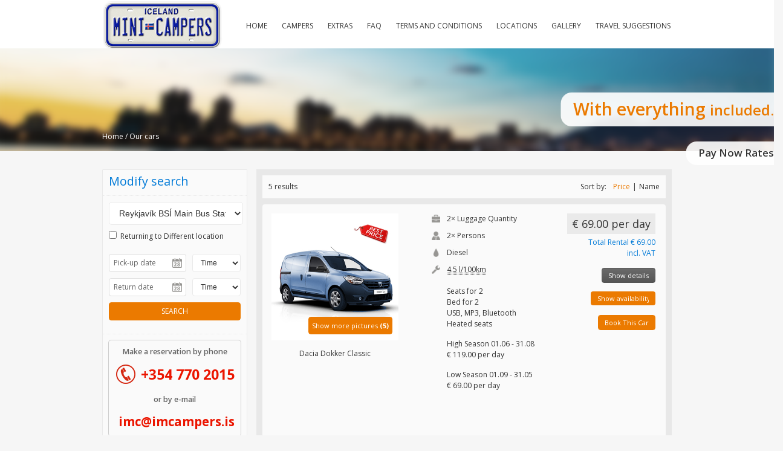

--- FILE ---
content_type: text/html; charset=UTF-8
request_url: https://icelandminicampers.is/mini-campers-2015/?order=name
body_size: 18844
content:
<!DOCTYPE html>
<!--[if IE 7]>
<html class="ie ie7" lang="en-GB">
<![endif]-->
<!--[if IE 8]>
<html class="ie ie8" lang="en-GB">
<![endif]-->
<!--[if !(IE 7) | !(IE 8)  ]><!-->
<html lang="en-GB" class="responsive no-js">
<!--<![endif]-->
<head>
<meta charset="UTF-8" />
<meta name="viewport" content="width=device-width" />
<title>Camper Rental Iceland</title>
<link rel="profile" href="http://gmpg.org/xfn/11" />
<link rel="pingback" href="https://icelandminicampers.is/xmlrpc.php" />
<link href="https://icelandminicampers.is/wp-content/themes/carrental/css/lightbox.css" rel="stylesheet" />
<link rel="alternate" href="https://icelandminicampers.is/en" hreflang="en" />
<link rel="alternate" href="https://icelandminicampers.is/is" hreflang="is" />
<!--[if lt IE 9]>
<script src="https://icelandminicampers.is/wp-content/themes/carrental/js/html5.js" type="text/javascript"></script>
<![endif]-->

<!-- BEGIN Metadata added by the Add-Meta-Tags WordPress plugin -->
<meta name="description" content="Mini Camper for rent in Iceland, selection of fully equipped campervans, best rental company in Iceland, rv hire." />
<meta name="keywords" content="campers in iceland, camper hire iceland, minicamper iceland, rent a camper, rent a camper iceland, rent motorhome iceland, cheap camper iceland, rental, camper rental iceland, budget, minicamper, mini campers for rent, camper in iceland, camper islandia, camper iceland, camper, iceland, motorhome rental iceland, motorhome, caravan, camper rental, iceland rent a camper, campers in reykjavik, camper in reykjavik, camper reykjavik, campers reykjavik, wohnmobile island, camper ijsland, camping car islande, camper islanda, mini camper van, iceland campers, island wohnmobil mieten, island camper, camperhuur ijsland, iceland camper rental, campervan rental iceland, camper rental in iceland, cheap motorhomes for rent, island wohnmobilvermietung, campervan hire iceland, camper rentals iceland, noleggio camper islanda, cheap motorhome rentals, hire campervan iceland, campervan, camper travel in iceland, rv rental iceland, minicamper, campervan, cheap rentals, camper hire, rv hire, motorhome for rent in iceland, best camper rental in iceland, camper for rent, budget rental,rv rental iceland." />
<!-- END Metadata added by the Add-Meta-Tags WordPress plugin -->

<meta name="p:domain_verify" content="1785bf0b77366d406c661ee13d894cc0"/><meta name='robots' content='max-image-preview:large' />
<link rel="dns-prefetch" href="//connect.facebook.net" />
<link rel='dns-prefetch' href='//connect.facebook.net' />
<link rel="alternate" type="application/rss+xml" title="Iceland Mini Campers &raquo; Mini campers 2017 Comments Feed" href="https://icelandminicampers.is/mini-campers-2015/feed/" />
		<!-- This site uses the Google Analytics by ExactMetrics plugin v7.10.1 - Using Analytics tracking - https://www.exactmetrics.com/ -->
							<script
				src="//www.googletagmanager.com/gtag/js?id=UA-64347201-1"  data-cfasync="false" data-wpfc-render="false" type="text/javascript" async></script>
			<script data-cfasync="false" data-wpfc-render="false" type="text/javascript">
				var em_version = '7.10.1';
				var em_track_user = true;
				var em_no_track_reason = '';
				
								var disableStrs = [
															'ga-disable-UA-64347201-1',
									];

				/* Function to detect opted out users */
				function __gtagTrackerIsOptedOut() {
					for (var index = 0; index < disableStrs.length; index++) {
						if (document.cookie.indexOf(disableStrs[index] + '=true') > -1) {
							return true;
						}
					}

					return false;
				}

				/* Disable tracking if the opt-out cookie exists. */
				if (__gtagTrackerIsOptedOut()) {
					for (var index = 0; index < disableStrs.length; index++) {
						window[disableStrs[index]] = true;
					}
				}

				/* Opt-out function */
				function __gtagTrackerOptout() {
					for (var index = 0; index < disableStrs.length; index++) {
						document.cookie = disableStrs[index] + '=true; expires=Thu, 31 Dec 2099 23:59:59 UTC; path=/';
						window[disableStrs[index]] = true;
					}
				}

				if ('undefined' === typeof gaOptout) {
					function gaOptout() {
						__gtagTrackerOptout();
					}
				}
								window.dataLayer = window.dataLayer || [];

				window.ExactMetricsDualTracker = {
					helpers: {},
					trackers: {},
				};
				if (em_track_user) {
					function __gtagDataLayer() {
						dataLayer.push(arguments);
					}

					function __gtagTracker(type, name, parameters) {
						if (!parameters) {
							parameters = {};
						}

						if (parameters.send_to) {
							__gtagDataLayer.apply(null, arguments);
							return;
						}

						if (type === 'event') {
							
														parameters.send_to = exactmetrics_frontend.ua;
							__gtagDataLayer(type, name, parameters);
													} else {
							__gtagDataLayer.apply(null, arguments);
						}
					}

					__gtagTracker('js', new Date());
					__gtagTracker('set', {
						'developer_id.dNDMyYj': true,
											});
															__gtagTracker('config', 'UA-64347201-1', {"forceSSL":"true","anonymize_ip":"true"} );
										window.gtag = __gtagTracker;										(function () {
						/* https://developers.google.com/analytics/devguides/collection/analyticsjs/ */
						/* ga and __gaTracker compatibility shim. */
						var noopfn = function () {
							return null;
						};
						var newtracker = function () {
							return new Tracker();
						};
						var Tracker = function () {
							return null;
						};
						var p = Tracker.prototype;
						p.get = noopfn;
						p.set = noopfn;
						p.send = function () {
							var args = Array.prototype.slice.call(arguments);
							args.unshift('send');
							__gaTracker.apply(null, args);
						};
						var __gaTracker = function () {
							var len = arguments.length;
							if (len === 0) {
								return;
							}
							var f = arguments[len - 1];
							if (typeof f !== 'object' || f === null || typeof f.hitCallback !== 'function') {
								if ('send' === arguments[0]) {
									var hitConverted, hitObject = false, action;
									if ('event' === arguments[1]) {
										if ('undefined' !== typeof arguments[3]) {
											hitObject = {
												'eventAction': arguments[3],
												'eventCategory': arguments[2],
												'eventLabel': arguments[4],
												'value': arguments[5] ? arguments[5] : 1,
											}
										}
									}
									if ('pageview' === arguments[1]) {
										if ('undefined' !== typeof arguments[2]) {
											hitObject = {
												'eventAction': 'page_view',
												'page_path': arguments[2],
											}
										}
									}
									if (typeof arguments[2] === 'object') {
										hitObject = arguments[2];
									}
									if (typeof arguments[5] === 'object') {
										Object.assign(hitObject, arguments[5]);
									}
									if ('undefined' !== typeof arguments[1].hitType) {
										hitObject = arguments[1];
										if ('pageview' === hitObject.hitType) {
											hitObject.eventAction = 'page_view';
										}
									}
									if (hitObject) {
										action = 'timing' === arguments[1].hitType ? 'timing_complete' : hitObject.eventAction;
										hitConverted = mapArgs(hitObject);
										__gtagTracker('event', action, hitConverted);
									}
								}
								return;
							}

							function mapArgs(args) {
								var arg, hit = {};
								var gaMap = {
									'eventCategory': 'event_category',
									'eventAction': 'event_action',
									'eventLabel': 'event_label',
									'eventValue': 'event_value',
									'nonInteraction': 'non_interaction',
									'timingCategory': 'event_category',
									'timingVar': 'name',
									'timingValue': 'value',
									'timingLabel': 'event_label',
									'page': 'page_path',
									'location': 'page_location',
									'title': 'page_title',
								};
								for (arg in args) {
																		if (!(!args.hasOwnProperty(arg) || !gaMap.hasOwnProperty(arg))) {
										hit[gaMap[arg]] = args[arg];
									} else {
										hit[arg] = args[arg];
									}
								}
								return hit;
							}

							try {
								f.hitCallback();
							} catch (ex) {
							}
						};
						__gaTracker.create = newtracker;
						__gaTracker.getByName = newtracker;
						__gaTracker.getAll = function () {
							return [];
						};
						__gaTracker.remove = noopfn;
						__gaTracker.loaded = true;
						window['__gaTracker'] = __gaTracker;
					})();
									} else {
										console.log("");
					(function () {
						function __gtagTracker() {
							return null;
						}

						window['__gtagTracker'] = __gtagTracker;
						window['gtag'] = __gtagTracker;
					})();
									}
			</script>
				<!-- / Google Analytics by ExactMetrics -->
		<script type="text/javascript">
/* <![CDATA[ */
window._wpemojiSettings = {"baseUrl":"https:\/\/s.w.org\/images\/core\/emoji\/15.0.3\/72x72\/","ext":".png","svgUrl":"https:\/\/s.w.org\/images\/core\/emoji\/15.0.3\/svg\/","svgExt":".svg","source":{"concatemoji":"https:\/\/icelandminicampers.is\/wp-includes\/js\/wp-emoji-release.min.js?ver=6.5.7"}};
/*! This file is auto-generated */
!function(i,n){var o,s,e;function c(e){try{var t={supportTests:e,timestamp:(new Date).valueOf()};sessionStorage.setItem(o,JSON.stringify(t))}catch(e){}}function p(e,t,n){e.clearRect(0,0,e.canvas.width,e.canvas.height),e.fillText(t,0,0);var t=new Uint32Array(e.getImageData(0,0,e.canvas.width,e.canvas.height).data),r=(e.clearRect(0,0,e.canvas.width,e.canvas.height),e.fillText(n,0,0),new Uint32Array(e.getImageData(0,0,e.canvas.width,e.canvas.height).data));return t.every(function(e,t){return e===r[t]})}function u(e,t,n){switch(t){case"flag":return n(e,"\ud83c\udff3\ufe0f\u200d\u26a7\ufe0f","\ud83c\udff3\ufe0f\u200b\u26a7\ufe0f")?!1:!n(e,"\ud83c\uddfa\ud83c\uddf3","\ud83c\uddfa\u200b\ud83c\uddf3")&&!n(e,"\ud83c\udff4\udb40\udc67\udb40\udc62\udb40\udc65\udb40\udc6e\udb40\udc67\udb40\udc7f","\ud83c\udff4\u200b\udb40\udc67\u200b\udb40\udc62\u200b\udb40\udc65\u200b\udb40\udc6e\u200b\udb40\udc67\u200b\udb40\udc7f");case"emoji":return!n(e,"\ud83d\udc26\u200d\u2b1b","\ud83d\udc26\u200b\u2b1b")}return!1}function f(e,t,n){var r="undefined"!=typeof WorkerGlobalScope&&self instanceof WorkerGlobalScope?new OffscreenCanvas(300,150):i.createElement("canvas"),a=r.getContext("2d",{willReadFrequently:!0}),o=(a.textBaseline="top",a.font="600 32px Arial",{});return e.forEach(function(e){o[e]=t(a,e,n)}),o}function t(e){var t=i.createElement("script");t.src=e,t.defer=!0,i.head.appendChild(t)}"undefined"!=typeof Promise&&(o="wpEmojiSettingsSupports",s=["flag","emoji"],n.supports={everything:!0,everythingExceptFlag:!0},e=new Promise(function(e){i.addEventListener("DOMContentLoaded",e,{once:!0})}),new Promise(function(t){var n=function(){try{var e=JSON.parse(sessionStorage.getItem(o));if("object"==typeof e&&"number"==typeof e.timestamp&&(new Date).valueOf()<e.timestamp+604800&&"object"==typeof e.supportTests)return e.supportTests}catch(e){}return null}();if(!n){if("undefined"!=typeof Worker&&"undefined"!=typeof OffscreenCanvas&&"undefined"!=typeof URL&&URL.createObjectURL&&"undefined"!=typeof Blob)try{var e="postMessage("+f.toString()+"("+[JSON.stringify(s),u.toString(),p.toString()].join(",")+"));",r=new Blob([e],{type:"text/javascript"}),a=new Worker(URL.createObjectURL(r),{name:"wpTestEmojiSupports"});return void(a.onmessage=function(e){c(n=e.data),a.terminate(),t(n)})}catch(e){}c(n=f(s,u,p))}t(n)}).then(function(e){for(var t in e)n.supports[t]=e[t],n.supports.everything=n.supports.everything&&n.supports[t],"flag"!==t&&(n.supports.everythingExceptFlag=n.supports.everythingExceptFlag&&n.supports[t]);n.supports.everythingExceptFlag=n.supports.everythingExceptFlag&&!n.supports.flag,n.DOMReady=!1,n.readyCallback=function(){n.DOMReady=!0}}).then(function(){return e}).then(function(){var e;n.supports.everything||(n.readyCallback(),(e=n.source||{}).concatemoji?t(e.concatemoji):e.wpemoji&&e.twemoji&&(t(e.twemoji),t(e.wpemoji)))}))}((window,document),window._wpemojiSettings);
/* ]]> */
</script>
<style id='wp-emoji-styles-inline-css' type='text/css'>

	img.wp-smiley, img.emoji {
		display: inline !important;
		border: none !important;
		box-shadow: none !important;
		height: 1em !important;
		width: 1em !important;
		margin: 0 0.07em !important;
		vertical-align: -0.1em !important;
		background: none !important;
		padding: 0 !important;
	}
</style>
<link rel='stylesheet' id='wp-block-library-css' href='https://icelandminicampers.is/wp-includes/css/dist/block-library/style.min.css?ver=6.5.7' type='text/css' media='all' />
<style id='classic-theme-styles-inline-css' type='text/css'>
/*! This file is auto-generated */
.wp-block-button__link{color:#fff;background-color:#32373c;border-radius:9999px;box-shadow:none;text-decoration:none;padding:calc(.667em + 2px) calc(1.333em + 2px);font-size:1.125em}.wp-block-file__button{background:#32373c;color:#fff;text-decoration:none}
</style>
<style id='global-styles-inline-css' type='text/css'>
body{--wp--preset--color--black: #000000;--wp--preset--color--cyan-bluish-gray: #abb8c3;--wp--preset--color--white: #ffffff;--wp--preset--color--pale-pink: #f78da7;--wp--preset--color--vivid-red: #cf2e2e;--wp--preset--color--luminous-vivid-orange: #ff6900;--wp--preset--color--luminous-vivid-amber: #fcb900;--wp--preset--color--light-green-cyan: #7bdcb5;--wp--preset--color--vivid-green-cyan: #00d084;--wp--preset--color--pale-cyan-blue: #8ed1fc;--wp--preset--color--vivid-cyan-blue: #0693e3;--wp--preset--color--vivid-purple: #9b51e0;--wp--preset--gradient--vivid-cyan-blue-to-vivid-purple: linear-gradient(135deg,rgba(6,147,227,1) 0%,rgb(155,81,224) 100%);--wp--preset--gradient--light-green-cyan-to-vivid-green-cyan: linear-gradient(135deg,rgb(122,220,180) 0%,rgb(0,208,130) 100%);--wp--preset--gradient--luminous-vivid-amber-to-luminous-vivid-orange: linear-gradient(135deg,rgba(252,185,0,1) 0%,rgba(255,105,0,1) 100%);--wp--preset--gradient--luminous-vivid-orange-to-vivid-red: linear-gradient(135deg,rgba(255,105,0,1) 0%,rgb(207,46,46) 100%);--wp--preset--gradient--very-light-gray-to-cyan-bluish-gray: linear-gradient(135deg,rgb(238,238,238) 0%,rgb(169,184,195) 100%);--wp--preset--gradient--cool-to-warm-spectrum: linear-gradient(135deg,rgb(74,234,220) 0%,rgb(151,120,209) 20%,rgb(207,42,186) 40%,rgb(238,44,130) 60%,rgb(251,105,98) 80%,rgb(254,248,76) 100%);--wp--preset--gradient--blush-light-purple: linear-gradient(135deg,rgb(255,206,236) 0%,rgb(152,150,240) 100%);--wp--preset--gradient--blush-bordeaux: linear-gradient(135deg,rgb(254,205,165) 0%,rgb(254,45,45) 50%,rgb(107,0,62) 100%);--wp--preset--gradient--luminous-dusk: linear-gradient(135deg,rgb(255,203,112) 0%,rgb(199,81,192) 50%,rgb(65,88,208) 100%);--wp--preset--gradient--pale-ocean: linear-gradient(135deg,rgb(255,245,203) 0%,rgb(182,227,212) 50%,rgb(51,167,181) 100%);--wp--preset--gradient--electric-grass: linear-gradient(135deg,rgb(202,248,128) 0%,rgb(113,206,126) 100%);--wp--preset--gradient--midnight: linear-gradient(135deg,rgb(2,3,129) 0%,rgb(40,116,252) 100%);--wp--preset--font-size--small: 13px;--wp--preset--font-size--medium: 20px;--wp--preset--font-size--large: 36px;--wp--preset--font-size--x-large: 42px;--wp--preset--spacing--20: 0.44rem;--wp--preset--spacing--30: 0.67rem;--wp--preset--spacing--40: 1rem;--wp--preset--spacing--50: 1.5rem;--wp--preset--spacing--60: 2.25rem;--wp--preset--spacing--70: 3.38rem;--wp--preset--spacing--80: 5.06rem;--wp--preset--shadow--natural: 6px 6px 9px rgba(0, 0, 0, 0.2);--wp--preset--shadow--deep: 12px 12px 50px rgba(0, 0, 0, 0.4);--wp--preset--shadow--sharp: 6px 6px 0px rgba(0, 0, 0, 0.2);--wp--preset--shadow--outlined: 6px 6px 0px -3px rgba(255, 255, 255, 1), 6px 6px rgba(0, 0, 0, 1);--wp--preset--shadow--crisp: 6px 6px 0px rgba(0, 0, 0, 1);}:where(.is-layout-flex){gap: 0.5em;}:where(.is-layout-grid){gap: 0.5em;}body .is-layout-flex{display: flex;}body .is-layout-flex{flex-wrap: wrap;align-items: center;}body .is-layout-flex > *{margin: 0;}body .is-layout-grid{display: grid;}body .is-layout-grid > *{margin: 0;}:where(.wp-block-columns.is-layout-flex){gap: 2em;}:where(.wp-block-columns.is-layout-grid){gap: 2em;}:where(.wp-block-post-template.is-layout-flex){gap: 1.25em;}:where(.wp-block-post-template.is-layout-grid){gap: 1.25em;}.has-black-color{color: var(--wp--preset--color--black) !important;}.has-cyan-bluish-gray-color{color: var(--wp--preset--color--cyan-bluish-gray) !important;}.has-white-color{color: var(--wp--preset--color--white) !important;}.has-pale-pink-color{color: var(--wp--preset--color--pale-pink) !important;}.has-vivid-red-color{color: var(--wp--preset--color--vivid-red) !important;}.has-luminous-vivid-orange-color{color: var(--wp--preset--color--luminous-vivid-orange) !important;}.has-luminous-vivid-amber-color{color: var(--wp--preset--color--luminous-vivid-amber) !important;}.has-light-green-cyan-color{color: var(--wp--preset--color--light-green-cyan) !important;}.has-vivid-green-cyan-color{color: var(--wp--preset--color--vivid-green-cyan) !important;}.has-pale-cyan-blue-color{color: var(--wp--preset--color--pale-cyan-blue) !important;}.has-vivid-cyan-blue-color{color: var(--wp--preset--color--vivid-cyan-blue) !important;}.has-vivid-purple-color{color: var(--wp--preset--color--vivid-purple) !important;}.has-black-background-color{background-color: var(--wp--preset--color--black) !important;}.has-cyan-bluish-gray-background-color{background-color: var(--wp--preset--color--cyan-bluish-gray) !important;}.has-white-background-color{background-color: var(--wp--preset--color--white) !important;}.has-pale-pink-background-color{background-color: var(--wp--preset--color--pale-pink) !important;}.has-vivid-red-background-color{background-color: var(--wp--preset--color--vivid-red) !important;}.has-luminous-vivid-orange-background-color{background-color: var(--wp--preset--color--luminous-vivid-orange) !important;}.has-luminous-vivid-amber-background-color{background-color: var(--wp--preset--color--luminous-vivid-amber) !important;}.has-light-green-cyan-background-color{background-color: var(--wp--preset--color--light-green-cyan) !important;}.has-vivid-green-cyan-background-color{background-color: var(--wp--preset--color--vivid-green-cyan) !important;}.has-pale-cyan-blue-background-color{background-color: var(--wp--preset--color--pale-cyan-blue) !important;}.has-vivid-cyan-blue-background-color{background-color: var(--wp--preset--color--vivid-cyan-blue) !important;}.has-vivid-purple-background-color{background-color: var(--wp--preset--color--vivid-purple) !important;}.has-black-border-color{border-color: var(--wp--preset--color--black) !important;}.has-cyan-bluish-gray-border-color{border-color: var(--wp--preset--color--cyan-bluish-gray) !important;}.has-white-border-color{border-color: var(--wp--preset--color--white) !important;}.has-pale-pink-border-color{border-color: var(--wp--preset--color--pale-pink) !important;}.has-vivid-red-border-color{border-color: var(--wp--preset--color--vivid-red) !important;}.has-luminous-vivid-orange-border-color{border-color: var(--wp--preset--color--luminous-vivid-orange) !important;}.has-luminous-vivid-amber-border-color{border-color: var(--wp--preset--color--luminous-vivid-amber) !important;}.has-light-green-cyan-border-color{border-color: var(--wp--preset--color--light-green-cyan) !important;}.has-vivid-green-cyan-border-color{border-color: var(--wp--preset--color--vivid-green-cyan) !important;}.has-pale-cyan-blue-border-color{border-color: var(--wp--preset--color--pale-cyan-blue) !important;}.has-vivid-cyan-blue-border-color{border-color: var(--wp--preset--color--vivid-cyan-blue) !important;}.has-vivid-purple-border-color{border-color: var(--wp--preset--color--vivid-purple) !important;}.has-vivid-cyan-blue-to-vivid-purple-gradient-background{background: var(--wp--preset--gradient--vivid-cyan-blue-to-vivid-purple) !important;}.has-light-green-cyan-to-vivid-green-cyan-gradient-background{background: var(--wp--preset--gradient--light-green-cyan-to-vivid-green-cyan) !important;}.has-luminous-vivid-amber-to-luminous-vivid-orange-gradient-background{background: var(--wp--preset--gradient--luminous-vivid-amber-to-luminous-vivid-orange) !important;}.has-luminous-vivid-orange-to-vivid-red-gradient-background{background: var(--wp--preset--gradient--luminous-vivid-orange-to-vivid-red) !important;}.has-very-light-gray-to-cyan-bluish-gray-gradient-background{background: var(--wp--preset--gradient--very-light-gray-to-cyan-bluish-gray) !important;}.has-cool-to-warm-spectrum-gradient-background{background: var(--wp--preset--gradient--cool-to-warm-spectrum) !important;}.has-blush-light-purple-gradient-background{background: var(--wp--preset--gradient--blush-light-purple) !important;}.has-blush-bordeaux-gradient-background{background: var(--wp--preset--gradient--blush-bordeaux) !important;}.has-luminous-dusk-gradient-background{background: var(--wp--preset--gradient--luminous-dusk) !important;}.has-pale-ocean-gradient-background{background: var(--wp--preset--gradient--pale-ocean) !important;}.has-electric-grass-gradient-background{background: var(--wp--preset--gradient--electric-grass) !important;}.has-midnight-gradient-background{background: var(--wp--preset--gradient--midnight) !important;}.has-small-font-size{font-size: var(--wp--preset--font-size--small) !important;}.has-medium-font-size{font-size: var(--wp--preset--font-size--medium) !important;}.has-large-font-size{font-size: var(--wp--preset--font-size--large) !important;}.has-x-large-font-size{font-size: var(--wp--preset--font-size--x-large) !important;}
.wp-block-navigation a:where(:not(.wp-element-button)){color: inherit;}
:where(.wp-block-post-template.is-layout-flex){gap: 1.25em;}:where(.wp-block-post-template.is-layout-grid){gap: 1.25em;}
:where(.wp-block-columns.is-layout-flex){gap: 2em;}:where(.wp-block-columns.is-layout-grid){gap: 2em;}
.wp-block-pullquote{font-size: 1.5em;line-height: 1.6;}
</style>
<link rel='stylesheet' id='cpsh-shortcodes-css' href='https://icelandminicampers.is/wp-content/plugins/column-shortcodes/assets/css/shortcodes.css?ver=1.0.1' type='text/css' media='all' />
<link rel='stylesheet' id='ye_dynamic-css' href='https://icelandminicampers.is/wp-content/plugins/youtube-embed/css/main.min.css?ver=5.2.3' type='text/css' media='all' />
<link rel='stylesheet' id='carrental-style-css' href='https://icelandminicampers.is/wp-content/themes/carrental/style.css?ver=6.5.7' type='text/css' media='all' />
<link rel='stylesheet' id='carrental-print-css' href='https://icelandminicampers.is/wp-content/themes/carrental/css/print.css?ver=6.5.7' type='text/css' media='print' />
<!--[if lt IE 9]>
<link rel='stylesheet' id='carrental-ie-css' href='https://icelandminicampers.is/wp-content/themes/carrental/css/main-ie.css?ver=6.5.7' type='text/css' media='all' />
<![endif]-->
<script type="text/javascript" src="https://icelandminicampers.is/wp-content/plugins/google-analytics-dashboard-for-wp/assets/js/frontend-gtag.min.js?ver=7.10.1" id="exactmetrics-frontend-script-js"></script>
<script data-cfasync="false" data-wpfc-render="false" type="text/javascript" id='exactmetrics-frontend-script-js-extra'>/* <![CDATA[ */
var exactmetrics_frontend = {"js_events_tracking":"true","download_extensions":"zip,mp3,mpeg,pdf,docx,pptx,xlsx,rar","inbound_paths":"[{\"path\":\"\\\/go\\\/\",\"label\":\"affiliate\"},{\"path\":\"\\\/recommend\\\/\",\"label\":\"affiliate\"}]","home_url":"https:\/\/icelandminicampers.is","hash_tracking":"false","ua":"UA-64347201-1","v4_id":""};/* ]]> */
</script>
<script type="text/javascript" src="https://icelandminicampers.is/wp-content/themes/carrental/js/app.js?ver=6.5.7" id="carrental-app-js"></script>
<link rel="https://api.w.org/" href="https://icelandminicampers.is/wp-json/" /><link rel="alternate" type="application/json" href="https://icelandminicampers.is/wp-json/wp/v2/pages/308" /><link rel="EditURI" type="application/rsd+xml" title="RSD" href="https://icelandminicampers.is/xmlrpc.php?rsd" />
<meta name="generator" content="WordPress 6.5.7" />
<link rel="canonical" href="https://icelandminicampers.is/mini-campers-2015/" />
<link rel='shortlink' href='https://icelandminicampers.is/?p=308' />
<link rel="alternate" type="application/json+oembed" href="https://icelandminicampers.is/wp-json/oembed/1.0/embed?url=https%3A%2F%2Ficelandminicampers.is%2Fmini-campers-2015%2F" />
<link rel="alternate" type="text/xml+oembed" href="https://icelandminicampers.is/wp-json/oembed/1.0/embed?url=https%3A%2F%2Ficelandminicampers.is%2Fmini-campers-2015%2F&#038;format=xml" />
<script type="text/javascript">
    "function"!=typeof loadGsLib&&(loadGsLib=function(){var e=document.createElement("script");
    e.type="text/javascript",e.async=!0,e.src="https://api.at.getsocial.io/get/v1/f06466/gs_async.js";
    var t=document.getElementsByTagName("script")[0];t.parentNode.insertBefore(e,t)})();
    var GETSOCIAL_VERSION = "4.3.8";
</script><!-- All in one Favicon 4.7 --><link rel="shortcut icon" href="https://icelandminicampers.is/wp-content/uploads/2015/08/favicon-3.ico" />
<meta property="og:site_name" content="Iceland Mini Campers" />
<meta property="og:type" content="website" />
<meta property="og:locale" content="en_US" />
<meta property="og:url" content="https://icelandminicampers.is/mini-campers-2015/" />
<meta property="og:title" content="Mini campers 2017" />
<script type="text/javascript">
if(typeof jQuery == 'undefined'){
	document.write('<script src="https://code.jquery.com/jquery-latest.min.js"></'+'script>');
}
</script>
<script src="https://icelandminicampers.is/wp-content/themes/carrental/js/lightbox.min.js"></script>
<!-- BEGIN IMC -->
<script src="https://icelandminicampers.is/wp-content/themes/carrental/js/jquery.creditCardValidator.js"></script>
<script>
  (function(i,s,o,g,r,a,m){i['GoogleAnalyticsObject']=r;i[r]=i[r]||function(){
  (i[r].q=i[r].q||[]).push(arguments)},i[r].l=1*new Date();a=s.createElement(o),
  m=s.getElementsByTagName(o)[0];a.async=1;a.src=g;m.parentNode.insertBefore(a,m)
  })(window,document,'script','https://www.google-analytics.com/analytics.js','ga');

  ga('create', 'UA-64347201-1', 'auto');
  ga('send', 'pageview');

</script>
<!-- Global Site Tag (gtag.js) - Google Analytics -->
<script async src="https://www.googletagmanager.com/gtag/js?id=UA-64347201-2"></script>
<script>
  window.dataLayer = window.dataLayer || [];
  function gtag(){dataLayer.push(arguments)};
  gtag('js', new Date());

  gtag('config', 'UA-64347201-2');
</script>		

<!-- END IMC -->
</head>
<body class="page-template page-template-our-cars-template page-template-our-cars-template-php page page-id-308 full-width custom-background-empty">
	
	<header>
						<div class="container">
				<a href="https://icelandminicampers.is" title="Iceland Mini Campers" rel="home">
											<img src="https://icelandminicampers.is/wp-content/uploads/2017/09/logo-minicampers-small31.png" class="carrental-logo">
									</a><!-- .logo -->		
				
				<hr>

				<div class="header-right">			

					<div class="top-panel form-small">
												
																								
												
																																																																																						
					</div>
					<!-- .top-panel -->		

					<hr>

					<nav>
						<div class="navigation-header-trigger">Navigation</div>
																			
							<ul id="menu-menu-1" class="navigation navigation-header"><li id="menu-item-44" class="menu-item menu-item-type-custom menu-item-object-custom menu-item-home menu-item-44"><a title="Campervan Rental" href="https://icelandminicampers.is/">Home</a></li>
<li id="menu-item-46" class="menu-item menu-item-type-post_type menu-item-object-page menu-item-46"><a title="Vehicles" href="https://icelandminicampers.is/campers/">Campers</a></li>
<li id="menu-item-216" class="menu-item menu-item-type-post_type menu-item-object-page menu-item-216"><a title="Extras" href="https://icelandminicampers.is/extras/">Extras</a></li>
<li id="menu-item-739" class="menu-item menu-item-type-post_type menu-item-object-page menu-item-739"><a href="https://icelandminicampers.is/faq/">FAQ</a></li>
<li id="menu-item-49" class="menu-item menu-item-type-post_type menu-item-object-page menu-item-49"><a title="Terms and Conditions" href="https://icelandminicampers.is/terms-and-conditions/">Terms and Conditions</a></li>
<li id="menu-item-48" class="menu-item menu-item-type-post_type menu-item-object-page menu-item-48"><a title="Locations" href="https://icelandminicampers.is/our-locations/">Locations</a></li>
<li id="menu-item-167" class="menu-item menu-item-type-post_type menu-item-object-page menu-item-167"><a title="Pictures" href="https://icelandminicampers.is/gallery/">Gallery</a></li>
<li id="menu-item-250" class="menu-item menu-item-type-custom menu-item-object-custom menu-item-250"><a title="Travel Blog" href="http://blog.icelandminicampers.is">Travel Suggestions</a></li>
</ul>							
												<!-- .navigation -->
					</nav>	

				</div>
				<!-- .header-right -->
			
			</div>
			<!-- .container -->

		</header>

	<hr>
		
	<section class="intro">
			
			<div>
					
										<div class="slideshow-item static">
						
						<div class="slideshow-item-wrap">						
							<div class="slideshow-item-content">
								<div class="row">
									<div class="h2">
										<span> With everything </span> included.									</div>
								</div>
																<div class="row">
									<p>  <span>Pay Now Rates</span></p>
								</div>
															</div>
														<p class="breadcrumb">
								<a href="https://icelandminicampers.is" title="Home">Home</a> / <span class="active">Our cars</span>
							</p>
													</div>
						<!-- .slideshow-item-wrap -->				

					</div>


			</div>
			<!-- .container -->

		</section>
		<!-- .intro -->

		<hr>

		<section class="content">	

			<div class="container">				
									<div class="getsocial gs-inline-group gs-follow" ></div>

	<div class="columns-2 break-md aside-on-left">
	<div class="column column-fixed">
		<div class="box box-clean">
			
			<div class="box-title mobile-toggle mobile-toggle-md" data-target="modify-search">
				Modify search			</div>
			<!-- .box-title -->

			<div data-id="modify-search" class="box-inner-small box-border-bottom md-hidden">			
				
				<form action="" method="get" class="form form-vertical form-size-100" id="carrental_booking_form">
		
					<fieldset>

						<div class="control-group">
							<div class="control-field">
								<select name="el" id="carrental_enter_location" class="size-90">
									<option value="">Enter Location</option>
																																								<option value="3" selected>Reykjavík BSÍ  Main Bus Station</option>
											
																	</select>
							</div>
						</div>
						<div class="control-group">
							<div class="control-field">
								<label><input name="dl" id="carrental_different_loc" type="checkbox" >&nbsp;&nbsp;Returning to Different location</label>
							</div>
						</div>
						
													<div class="control-group">
								<div class="control-field">
									<select name="rl" id="carrental_return_location" class="size-90">
										<option value="">Return Location</option>
																																												<option value="3" selected>Reykjavík BSÍ  Main Bus Station</option>
												
																			</select>
								</div>
							</div>
												
																		<div class="columns-2 control-group">
							<div class="column column-wide" style="width:60.5%">
								<div class="control-group">
									<div class="control-field">
										<span class="control-addon">
											<input type="text" class="control-input" name="fd" readonly="readonly" id="carrental_from_date" placeholder="Pick-up date" >
											<span class="control-addon-item">
												<span class="sprite-calendar"></span>
											</span>
										</span>
									</div>
								</div>
							</div>
																															<div class="column column-thin" style="width:39.5%">
									<div class="control-group">
										<div class="control-field">
											<span class="control-addon">
												<select name="fh" id="carrental_from_hour" style="width: 85%; padding:2px 9px; -webkit-border-radius: 4px; border-radius: 4px; font-size: 12px; ">
													<option value="">Time</option>
																											<option value="00:00" >00:00</option>
														<option value="00:30" >00:30</option>
																											<option value="01:00" >01:00</option>
														<option value="01:30" >01:30</option>
																											<option value="02:00" >02:00</option>
														<option value="02:30" >02:30</option>
																											<option value="03:00" >03:00</option>
														<option value="03:30" >03:30</option>
																											<option value="04:00" >04:00</option>
														<option value="04:30" >04:30</option>
																											<option value="05:00" >05:00</option>
														<option value="05:30" >05:30</option>
																											<option value="06:00" >06:00</option>
														<option value="06:30" >06:30</option>
																											<option value="07:00" >07:00</option>
														<option value="07:30" >07:30</option>
																											<option value="08:00" >08:00</option>
														<option value="08:30" >08:30</option>
																											<option value="09:00" >09:00</option>
														<option value="09:30" >09:30</option>
																											<option value="10:00" >10:00</option>
														<option value="10:30" >10:30</option>
																											<option value="11:00" >11:00</option>
														<option value="11:30" >11:30</option>
																											<option value="12:00" >12:00</option>
														<option value="12:30" >12:30</option>
																											<option value="13:00" >13:00</option>
														<option value="13:30" >13:30</option>
																											<option value="14:00" >14:00</option>
														<option value="14:30" >14:30</option>
																											<option value="15:00" >15:00</option>
														<option value="15:30" >15:30</option>
																											<option value="16:00" >16:00</option>
														<option value="16:30" >16:30</option>
																											<option value="17:00" >17:00</option>
														<option value="17:30" >17:30</option>
																											<option value="18:00" >18:00</option>
														<option value="18:30" >18:30</option>
																											<option value="19:00" >19:00</option>
														<option value="19:30" >19:30</option>
																											<option value="20:00" >20:00</option>
														<option value="20:30" >20:30</option>
																											<option value="21:00" >21:00</option>
														<option value="21:30" >21:30</option>
																											<option value="22:00" >22:00</option>
														<option value="22:30" >22:30</option>
																											<option value="23:00" >23:00</option>
														<option value="23:30" >23:30</option>
																									</select>

												<span class="control-addon-item display-none" style="right:-8px;">
													<span class="sprite-time"></span>
												</span>
											</span>	

										</div>
									</div>
								</div>
																					</div>
						<!-- .columns-2 -->
						
							
						<div class="columns-2 control-group">
							<div class="column column-wide" style="width:60.5%">
								<div class="control-group">
									<div class="control-field">
										<span class="control-addon">
											<input type="text" class="control-input" name="td" readonly="readonly" id="carrental_to_date" placeholder="Return date" >
											<span class="control-addon-item">
												<span class="sprite-calendar"></span>
											</span>
										</span>
									</div>
								</div>
							</div>
																															<div class="column column-thin" style="width:39.5%">
									<div class="control-group">
										<div class="control-field">
											<span class="control-addon">
												<select name="th" id="carrental_to_hour" style="width: 85%; padding:2px 9px; -webkit-border-radius: 4px; border-radius: 4px; font-size: 12px; ">
													<option value="">Time</option>
																											<option value="00:00" >00:00</option>
														<option value="00:30" >00:30</option>
																											<option value="01:00" >01:00</option>
														<option value="01:30" >01:30</option>
																											<option value="02:00" >02:00</option>
														<option value="02:30" >02:30</option>
																											<option value="03:00" >03:00</option>
														<option value="03:30" >03:30</option>
																											<option value="04:00" >04:00</option>
														<option value="04:30" >04:30</option>
																											<option value="05:00" >05:00</option>
														<option value="05:30" >05:30</option>
																											<option value="06:00" >06:00</option>
														<option value="06:30" >06:30</option>
																											<option value="07:00" >07:00</option>
														<option value="07:30" >07:30</option>
																											<option value="08:00" >08:00</option>
														<option value="08:30" >08:30</option>
																											<option value="09:00" >09:00</option>
														<option value="09:30" >09:30</option>
																											<option value="10:00" >10:00</option>
														<option value="10:30" >10:30</option>
																											<option value="11:00" >11:00</option>
														<option value="11:30" >11:30</option>
																											<option value="12:00" >12:00</option>
														<option value="12:30" >12:30</option>
																											<option value="13:00" >13:00</option>
														<option value="13:30" >13:30</option>
																											<option value="14:00" >14:00</option>
														<option value="14:30" >14:30</option>
																											<option value="15:00" >15:00</option>
														<option value="15:30" >15:30</option>
																											<option value="16:00" >16:00</option>
														<option value="16:30" >16:30</option>
																											<option value="17:00" >17:00</option>
														<option value="17:30" >17:30</option>
																											<option value="18:00" >18:00</option>
														<option value="18:30" >18:30</option>
																											<option value="19:00" >19:00</option>
														<option value="19:30" >19:30</option>
																											<option value="20:00" >20:00</option>
														<option value="20:30" >20:30</option>
																											<option value="21:00" >21:00</option>
														<option value="21:30" >21:30</option>
																											<option value="22:00" >22:00</option>
														<option value="22:30" >22:30</option>
																											<option value="23:00" >23:00</option>
														<option value="23:30" >23:30</option>
																									</select>
												<span class="control-addon-item display-none" style="right:-8px;">
													<span class="sprite-time"></span>
												</span>
											</span>	

										</div>
									</div>
								</div>
																					</div>
	
						<div class="control-group">
							<div class="control-field">
								<input type="hidden" name="page" value="carrental">
								<input type="hidden" name="order" value="name" id="carrental_order_input">
								<input type="hidden" name="book_now" value="ok">
								<input type="hidden" name="flt" value="">
								<input type="submit" name="search" value="SEARCH" id="carrental_book_now" class="btn btn-primary btn-block">
							</div>
							<!-- .control-field -->
						</div>
						<!-- .control-group -->

					</fieldset>
					
					<ul id="carrental_book_errors" style="margin:1em 2em;list-style-type:circle;color:tomato;"></ul>
				</form>
			</div>
			
			
<script type="text/javascript">
	var enter_location = 0;
	var carrental_fixed_dates = {};
	var branches = {};
	var branch_hours = {};
	var default_branch = 0;
	var default_enter_time = '';
	var default_return_time = '';
	var ajaxurl = 'https://icelandminicampers.is/wp-admin/admin-ajax.php';
		var time_pricing_type = 'standard';
	
			var allowed_days = [1,1,1,1,1,1,1];
	var carrental_timeformat = 24;
	
		var holidays = {};
	
		var carrental_minimum_booking_time = {"1":3,"2":3,"3":3,"4":3,"5":3,"6":3,"7":3,"8":3,"9":3,"10":3,"11":3,"12":3};
	
	jQuery(document).ready(function() {
						
								
								default_branch = 3;
							branches[3] = {};
									branches[3]['specific_times'] = true;
											branches[3]['enter_hours'] = {};
																					branches[3]['enter_hours'][1] = {'from': '06:00', 'to': '22:00'};
																							branches[3]['enter_hours'][2] = {'from': '06:00', 'to': '22:00'};
																							branches[3]['enter_hours'][3] = {'from': '06:00', 'to': '22:00'};
																							branches[3]['enter_hours'][4] = {'from': '06:00', 'to': '22:00'};
																							branches[3]['enter_hours'][5] = {'from': '06:00', 'to': '22:00'};
																							branches[3]['enter_hours'][6] = {'from': '06:00', 'to': '22:00'};
																							branches[3]['enter_hours'][7] = {'from': '06:00', 'to': '22:00'};
																								branches[3]['return_hours'] = {};
																					branches[3]['return_hours'][1] = {'from': '03:00', 'to': '22:00'};
																							branches[3]['return_hours'][2] = {'from': '03:00', 'to': '22:00'};
																							branches[3]['return_hours'][3] = {'from': '03:00', 'to': '22:00'};
																							branches[3]['return_hours'][4] = {'from': '03:00', 'to': '22:00'};
																							branches[3]['return_hours'][5] = {'from': '03:00', 'to': '22:00'};
																							branches[3]['return_hours'][6] = {'from': '03:00', 'to': '22:00'};
																							branches[3]['return_hours'][7] = {'from': '03:00', 'to': '22:00'};
																					
				branch_hours[3] = {};
											branch_hours[3][1] = {'from': '03:00', 'to': '22:00'};
												branch_hours[3][2] = {'from': '03:00', 'to': '22:00'};
												branch_hours[3][3] = {'from': '03:00', 'to': '22:00'};
												branch_hours[3][4] = {'from': '03:00', 'to': '22:00'};
												branch_hours[3][5] = {'from': '03:00', 'to': '22:00'};
												branch_hours[3][6] = {'from': '03:00', 'to': '22:00'};
												branch_hours[3][7] = {'from': '03:00', 'to': '22:00'};
													
		var car_availability = {};
		var ajax_loading = {};
		jQuery('.car-available-button').datepicker({
				//showOn: "both",
				dateFormat: "dd.mm.yy",
				firstDay: "0",
				dayNamesMin: ["Su", "Mo", "Tu", "Wu", "Th", "Fr", "Sa"],
				monthNames: ["January", "February", "March", "April", "May", "June", "July", "August", "September", "October", "November", "December"],
				dayNames: ["Sunday", "Monday", "Tuesday", "Wednesday", "Thursday", "Friday", "Saturday"],
				nextText: "Next",
				prevText: "Prev",
				onChangeMonthYear: function(year, month, instance) {
					var key = jQuery(instance.input).attr('data-car-id')+'-'+year+'-'+(month < 10 ? '0'+month : month);
					if (car_availability[key] === undefined) {
						carrental_load_availability(jQuery(instance.input).attr('data-car-id'), year, month);
					}
				},
				beforeShow: function(element, instance) {
					month = new Date().getMonth()+1;
					var key = jQuery(instance.input).attr('data-car-id')+'-'+(new Date().getFullYear())+'-'+(month < 10 ? '0'+month : month);
					if (car_availability[key] === undefined) {
						carrental_load_availability(jQuery(instance.input).attr('data-car-id'), new Date().getFullYear(), new Date().getMonth()+1);
					}
				},
				beforeShowDay: function(date) {
					month = date.getMonth()+1;
					var key = jQuery(this).attr('data-car-id')+'-'+date.getFullYear()+'-'+(month < 10 ? '0'+month : month);
					if (car_availability[key] === undefined) {
						return [false, 'carrental-car-available'];
					}
					if (car_availability[key][date.getDate()] === undefined) {
						return [false, 'carrental-car-available'];
					}
					return [false, car_availability[key][date.getDate()] ? 'carrental-car-no-available' : 'carrental-car-available'];
				}
		});
		
		var carrental_load_availability = function(car_id, year, month) {
			var key = car_id+'-'+year+'-'+month;
			if (car_availability[key] === undefined) {
				jQuery.ajax({
					url: ajaxurl,
					type: "POST",
					cache: false,
					dataType: 'json',
					async: false,
					data: 'fe_ajax=1&car_id='+car_id+'&year='+year+'&month='+month+'&action=carrental_available_cars',
					success: function(data){
							jQuery.each(data, function(k,v){
								car_availability[k] = v;
							})
						}
				}); 
			}
		};
		
		jQuery('.carrental-book-this-car-btn').on('click', function() {
			jQuery('#carrental-hidden-booking-form').attr('data-car-id',jQuery(this).attr('data-car-id'));
			jQuery('#carrental-hidden-booking-form').attr('data-branch-id',jQuery(this).attr('data-branch-id'));
			var id_branch = parseInt(jQuery(this).attr('data-branch-id'));
			
			jQuery('#carrental_enter_location_popup option:selected').removeAttr('selected');
			if (id_branch == 0) {
				jQuery('#carrental_enter_location_popup option').show();
				if (default_branch > 0) {
					jQuery('#carrental_enter_location_popup option[value='+default_branch+']').attr('selected',true);
				}
			} else {
				if (jQuery('#carrental_enter_location_popup option[value='+id_branch+']').length) {				
					jQuery('#carrental_enter_location_popup option').hide();
					jQuery('#carrental_enter_location_popup option[value='+id_branch+']').show().attr('selected',true);
				}
			}
			
			jQuery('.booking-form-overflow').fadeIn(400);
			jQuery('#carrental-hidden-booking-form').fadeIn(800);
		});
		
		jQuery('#carrental-hidden-booking-form #carrental_booking_form_popup').submit(function(e){
			var is_available = true;
			jQuery('#carrental_booking_form_id_car').val(jQuery('#carrental-hidden-booking-form').attr('data-car-id'));
			jQuery.ajax({
				url: ajaxurl,
				type: "POST",
				cache: false,
				dataType: 'json',
				async: false,
				data: 'fe_ajax=1&car_id='+jQuery('#carrental-hidden-booking-form').attr('data-car-id')+'&enter_location='+jQuery('#carrental_enter_location_popup').val()+'&pickup_date='+jQuery('#carrental_from_date_popup').val()+'&pickup_time='+(jQuery('#carrental_from_hour_popup').length ? jQuery('#carrental_from_hour_popup').val() : '')+'&period='+jQuery('#carrental_period_popup').val()+'&return_date='+jQuery('#carrental_to_date_popup').val()+'&return_time='+(jQuery('#carrental_to_hour_popup').length ? jQuery('#carrental_to_hour_popup').val() : '')+'&action=carrental_book_now_check',
				success: function(data){
						if (data && data == '1') {
							is_available = true;
						} else {
							is_available = false;
						}
					}
			});
			if (!is_available) {
				jQuery('#carrental_book_errors_popup').html('<li>Car not available on these dates, please try again or try to search all cars for those dates.</li>');
				e.preventDefault();
			}
		});

		jQuery('p.close-win').on('click', function() {
			jQuery('#carrental-hidden-booking-form').fadeOut(400);
			jQuery('.booking-form-overflow').fadeOut(800);
		});

		jQuery('.booking-form-overflow').on('click', function() {
			jQuery('#carrental-hidden-booking-form').fadeOut(400);
			jQuery(this).fadeOut(800);
		});

		if (jQuery('#carrental_enter_location').length) {
			// call time update after page reload
			carrental_booking_init('');
			init_fixed_dates('');
			carrental_update_business_hours('');
		}

		if (jQuery('#carrental_enter_location_popup').length) {
			// call time update after page reload
			carrental_booking_init('_popup');
			init_fixed_dates('_popup');
			carrental_update_business_hours('_popup');
		}
		
		jQuery('.carrental_car_details').hide();
		jQuery('.carrental_car_details_link').click(function() {			
			jQuery(this).parent().parent().find('.carrental_car_details').toggle('fast');
		});
		
		function init_fixed_dates(element_id) {
			var date_from = jQuery('#carrental_from_date' + element_id).val();
			if (typeof date_from === "undefined" || date_from == '') {
				date_from = jQuery.datepicker.formatDate('dd.mm.yy', new Date());
			}

			var date_to = jQuery('#carrental_to_date' + element_id).val();
			if (typeof date_to === "undefined" || date_to == '') {
				date_to = jQuery.datepicker.formatDate('dd.mm.yy', new Date());
			}

			// reformat to YYYY-MM-DD
			date_from = jQuery.datepicker.formatDate('yy-mm-dd', jQuery.datepicker.parseDate('dd.mm.yy', date_from));
			date_to = jQuery.datepicker.formatDate('yy-mm-dd', jQuery.datepicker.parseDate('dd.mm.yy', date_to));
			if (typeof carrental_fixed_dates_call == 'function') { 
				if (carrental_fixed_dates_call(element_id, date_from, date_to) >= 0) {
					var errors = [];
					errors.push('There is fixed price on this dates.');
					jQuery('#carrental_book_errors' + element_id).html('<li>' + errors.join('</li><li>') + '</li>');
				} else {
					jQuery('#carrental_book_errors' + element_id + ' li' ).remove();
				}
			}
		}

		function carrental_booking_init(element_id) {
		
			if (time_pricing_type == 'half_day') {
				jQuery('#carrental_period' + element_id).change(function(){
					if (jQuery(this).val() != 'day') {
						jQuery('#carrental_to_date'+element_id).parent().hide();
					} else {
						jQuery('#carrental_to_date'+element_id).parent().show();
					}
				});
			}

			jQuery('#carrental_return_location' + element_id).hide();

	
			jQuery('#carrental_different_loc' + element_id).click(function(e) {
				jQuery('#carrental_return_location' + element_id).toggle('fast');
			});
			
			jQuery('#carrental_from_date' + element_id).parent().click(function(){
				jQuery( '#carrental_from_date' + element_id).datepicker( "show" );
			});
			
			jQuery('#carrental_to_date' + element_id).parent().click(function(){
				jQuery( '#carrental_to_date' + element_id).datepicker( "show" );
			});

			jQuery('#carrental_from_date' + element_id + ', #carrental_to_date' + element_id).datepicker({
				//showOn: "both",
				beforeShow: carrental_customRange,
				dateFormat: "dd.mm.yy",
				firstDay: "0",
				dayNamesMin: ["Su", "Mo", "Tu", "Wu", "Th", "Fr", "Sa"],
				monthNames: ["January", "February", "March", "April", "May", "June", "July", "August", "September", "October", "November", "December"],
				dayNames: ["Sunday", "Monday", "Tuesday", "Wednesday", "Thursday", "Friday", "Saturday"],
				nextText: "Next",
				prevText: "Prev",				
				onSelect: function() {
					carrental_update_business_hours(element_id);
					if (typeof carrental_fixed_dates !== "undefined" && carrental_fixed_dates.length) {
						init_fixed_dates(element_id);
						carrental_update_business_hours(element_id);
					}
				},
				beforeShowDay: function(date) {
					// test allowed days
					if (allowed_days[date.getDay()] === 0) {
						return [false, ''];
					}
					
					// test if is not holiday
					month = date.getMonth()+1;
					month = month < 10 ? '0'+month : month;
					day = date.getDate();
					day = day < 10 ? '0'+day : day;
					if (typeof holidays[month+'-'+day] !== "undefined") {
						return [false, ''];
					}
					return [true, ''];
				}
			});

			jQuery('#carrental_enter_location' + element_id).on('change', function() {
				carrental_update_business_hours(element_id);
			});

			jQuery('#carrental_return_location' + element_id).on('change', function() {
				carrental_update_business_hours(element_id);
			});

			jQuery('#carrental_different_loc' + element_id).on('click', function() {
				carrental_update_business_hours(element_id);
			});

			jQuery('#carrental_booking_form' + element_id).on('submit', function() {

				var errors = [];

				// Check enter location
				if (jQuery('#carrental_enter_location' + element_id).val() > 0) {
				} else {
					errors.push('Please, select enter location.');
				}

				// Check return location (if checked)
				if (jQuery('#carrental_different_loc' + element_id + ':checked').val() == 'on') {
					if (jQuery('#carrental_return_location' + element_id).val() > 0) {
					} else {
						errors.push('Please, select return location or disable the *Returning to Different location*.');
					}
				}

				// Check dates (from and to)
				var from_date = jQuery.datepicker.parseDate('dd.mm.yy', jQuery('#carrental_from_date' + element_id).val());
				
				var date_compare = new Date();
				date_compare.setHours(0,0,0,0);
				
				if (from_date != null && from_date != 'Invalid Date' && from_date >= date_compare) {
				} else {
					errors.push('Please, select pick-up date properly.');
				}

				var to_date = jQuery.datepicker.parseDate('dd.mm.yy', jQuery('#carrental_to_date' + element_id).val());
				if (to_date != null && to_date != 'Invalid Date' && to_date >= date_compare) {
				} else {
					if (time_pricing_type == 'half_day' && jQuery('#carrental_period' + element_id).val() != 'day') {
					} else {
						errors.push('Please, select return date properly.');
					}
				}

				// Check times (from and to)
				if (time_pricing_type == 'standard') {
					if (jQuery('#carrental_from_hour' + element_id).val() != '') {
						if (from_date != null && from_date != 'Invalid Date') {
							time = jQuery('#carrental_from_hour' + element_id).val().split(':');
							from_date.setHours(time[0]);
							from_date.setMinutes(time[1]);
						}
					} else {
						errors.push('Please, select pick-up time properly.');
					}

					if (jQuery('#carrental_to_hour' + element_id).val() != '') {
						if (to_date != null && to_date != 'Invalid Date') {
							time = jQuery('#carrental_to_hour' + element_id).val().split(':');
							to_date.setHours(time[0]);
							to_date.setMinutes(time[1]);
						}
					} else {
						errors.push('Please, select return time properly.');
					}
				}
				
				// check minimum rental times
				if (from_date != null && from_date != 'Invalid Date') {
					var diff_hours = Math.abs(to_date - from_date) / 36e5;				
					key = parseInt(from_date.getMonth())+1;
					if (carrental_minimum_booking_time[key] !== undefined && carrental_minimum_booking_time[key] > 0) {
						if (diff_hours < (carrental_minimum_booking_time[key] * 24)) {
							errors.push('Minimum days of booking for this month is '+carrental_minimum_booking_time[key]);
						}
					}
				}
				
				if (to_date < from_date) {
					if (!(time_pricing_type == 'half_day' && jQuery('#carrental_period' + element_id).val() != 'day')) {
						errors.push('Please select dates and times properly. Return date must be greater than pickup.');
					}
				}
				
				// Filters
				var flt = [];

				// Price range
				if (jQuery('#carrental_filter_price_range' + element_id).is(':hidden') == false) {
					flt.push('spr:' + parseInt(jQuery('#carrental_filter_price_range' + element_id + ' .inputSliderMin').val()));
					flt.push('epr:' + parseInt(jQuery('#carrental_filter_price_range' + element_id + ' .inputSliderMax').val()));
				}

				// Extras
				if (jQuery('#carrental_filter_extras' + element_id).is(':hidden') == false) {
					if (jQuery('[name=ac]').is(':checked') == true) {
						flt.push('ac:' + parseInt(jQuery('[name=ac]').val()));
					}
					if (jQuery('[name=nonac]').is(':checked') == true) {
						flt.push('nac:' + parseInt(jQuery('[name=nonac]').val()));
					}
				}

				// Fuel
				if (jQuery('#carrental_filter_fuel' + element_id).is(':hidden') == false) {
					if (jQuery('[name=petrol]').is(':checked') == true) {
						flt.push('pl:' + parseInt(jQuery('[name=petrol]').val()));
					}
					if (jQuery('[name=diesel]').is(':checked') == true) {
						flt.push('dl:' + parseInt(jQuery('[name=diesel]').val()));
					}
				}

				// Passengers
				if (jQuery('#carrental_filter_passangers' + element_id).is(':hidden') == false) {
					flt.push('sp:' + parseInt(jQuery('#carrental_filter_passangers' + element_id + ' .slider-input-start').val()));
					flt.push('ep:' + parseInt(jQuery('#carrental_filter_passangers' + element_id + ' .slider-input-end').val()));
				}

				// Categories
				if (jQuery('#carrental_filter_categories' + element_id).is(':hidden') == false) {
					var cats = [];
					jQuery('.categories_checkall:checked').each(function() {
						cats.push(jQuery(this).val());
					});
					if (cats.length > 0) {
						flt.push('cats:' + cats.join(','));
					}
				}

				// Vehicles
				if (jQuery('#carrental_filter_vehicles' + element_id).is(':hidden') == false) {
					var cats = [];
					jQuery('.vehicles_checkall:checked').each(function() {
						cats.push(jQuery(this).val());
					});
					if (cats.length > 0) {
						flt.push('vh:' + cats.join(','));
					}
				}
				
				//seri = jQuery('.custom_parameter_checkbox:checked, .custom_parameter_input.slider-input-start, .custom_parameter_input.slider-input-end').serializeArray();
				
				// custom parameters
				if (jQuery('.custom-parameter-values').length) {
					jQuery.each(jQuery('.custom-parameter-values'), function (k, v){
						if (jQuery(v).is(':hidden')) {
							return;
						}
						checkbox = jQuery(v).find('.custom_parameter_checkbox:checked');
						var cats = [];
						parameter_id = 0;
						checkbox.each(function(kk, vv){
							cats.push(parseInt(jQuery(vv).val()));
							parameter_id = parseInt(jQuery(vv).attr('data-parameter'));
						});
						flt.push('cp-'+parameter_id+':' + cats.join(','));
					});
				}
				
				if (jQuery('.custom-parameter-range').length) {
					jQuery.each(jQuery('.custom-parameter-range'), function (k, v){
						if (jQuery(v).is(':hidden')) {
							return;
						}
						flt.push('cp-'+jQuery(v).find('.slider-input-start').attr('data-parameter')+'-range:' + parseInt(jQuery(v).find('.slider-input-start').val()) + '-' +parseInt(jQuery(v).find('.slider-input-end').val()));
						//flt.push('cp-'+jQuery(v).find('.slider-input-end').attr('data-parameter')+'-t:' + parseInt(jQuery(v).find('.slider-input-end').val()));
					});
				}
				
				if (flt.length > 0) {
					jQuery('[name=flt]').val(flt.join('|'));
				} else {
					jQuery('[name=flt]').val('');
				}

				if (errors.length == 0) {
					return true;
				} else {
					jQuery('#carrental_book_errors' + element_id).html('<li>' + errors.join('</li><li>') + '</li>');
					return false;
				}
			});
		}

		function carrental_customRange(input) {
						var min_time = new Date(1768405548000);
			var max_time = new Date(1854719148000);
			
			if (input.id.substr(0, 17) == 'carrental_to_date') {
				var postfix = '';
				if (input.id.length > 17) {
					postfix = input.id.substr(17);
				}
				
				if (jQuery('#carrental_from_date' + postfix).val() == '') {
					alert('Set pick-up date first.');					
				}
				
				var minDate = jQuery.datepicker.parseDate('dd.mm.yy', jQuery('#carrental_from_date' + postfix).val()); //new Date(jQuery.datepicker.formatDate('yy-mm-dd', );jQuery('#carrental_from_date').val());
				minDate.setDate(minDate.getDate());
				
				enterDate = jQuery( "#carrental_from_date"+postfix ).datepicker( "getDate" );
				key = parseInt(enterDate.getMonth())+1;
				if (carrental_minimum_booking_time[key] !== undefined && carrental_minimum_booking_time[key] > 0) {
					minTime = enterDate;
					minTime.setDate(minTime.getDate() + carrental_minimum_booking_time[key]);
					if (minTime > minDate) {
						minDate = minTime;
					}
				}
				
				return {minDate: minDate};
			}
			return {minDate: min_time, maxDate: max_time}
		}

		function carrental_update_business_hours(element_id) {
			try {
				
				if (time_pricing_type !== 'standard') {
					return;
				}

				var id_branch = jQuery('#carrental_enter_location' + element_id).val();
				var id_branch_return = jQuery('#carrental_return_location' + element_id).val();

				if (typeof id_branch_return === "undefined" || id_branch_return == '' || jQuery('#carrental_different_loc' + element_id + ':checked').val() != 'on') {
					id_branch_return = id_branch;
				}
				
				var date_from = jQuery('#carrental_from_date' + element_id).val();
				if (typeof date_from === "undefined" || date_from == '') {
					date_from = jQuery.datepicker.formatDate('dd.mm.yy', new Date());
				}

				var date_to = jQuery('#carrental_to_date' + element_id).val();
				if (typeof date_to === "undefined" || date_to == '') {
					date_to = jQuery.datepicker.formatDate('dd.mm.yy', new Date());
				}

				// reformat to YYYY-MM-DD
				date_from = jQuery.datepicker.formatDate('yy-mm-dd', jQuery.datepicker.parseDate('dd.mm.yy', date_from));
				date_to = jQuery.datepicker.formatDate('yy-mm-dd', jQuery.datepicker.parseDate('dd.mm.yy', date_to));

				var full_date_from = new Date(date_from);
				var day_week_from = full_date_from.getUTCDay();
				if (day_week_from == 0) {
					day_week_from = 7;
				} // sunday

				var full_date_to = new Date(date_to);
				var day_week_to = full_date_to.getUTCDay();
				if (day_week_to == 0) {
					day_week_to = 7;
				} // sunday
				
				if (id_branch != '' && typeof branches[id_branch]['specific_times'] !== 'undefined' && branches[id_branch]['specific_times']) {
					
					// DATE FROM
					if (typeof branches[id_branch]['enter_hours'][day_week_from] !== "undefined" && branches[id_branch]['enter_hours'][day_week_from]) {

						var from = carrental_time_format(branches[id_branch]['enter_hours'][day_week_from]['from'], 24);//.substring(0, 5); // get off seconds
						var to = carrental_time_format(branches[id_branch]['enter_hours'][day_week_from]['to'], 24);//.substring(0, 5);
						var prev_val = jQuery("#carrental_from_hour" + element_id).val();

						jQuery("#carrental_from_hour" + element_id).attr('disabled', false);
						jQuery('#carrental_from_hour' + element_id).find('option').remove().end().append('<option value="">Time</option>'); // delete all previous options

						for (x = parseInt(from); x <= parseInt(to); x++) {
							var hour = String(x);
							if (hour.length == 1) {
								hour = '0' + hour;
							}

							if (x == parseInt(from) && parseInt(from.substr(-2)) >= 30) {
								// Do not show
							} else {
								newTime = carrental_time_format(hour + ':00', carrental_timeformat);
								is_selected = hour + ':00' == default_enter_time ? true : false;
								jQuery("#carrental_from_hour" + element_id).append(new Option(newTime, hour + ':00', is_selected, is_selected));
							}

							if (x == parseInt(to) && parseInt(to.substr(-2)) < 30) {
								// Do not show
							} else {
								newTime = carrental_time_format(hour + ':30', carrental_timeformat);
								is_selected = hour + ':30' == default_enter_time ? true : false;
								jQuery("#carrental_from_hour" + element_id).append(new Option(newTime, hour + ':30', is_selected, is_selected));
							}
						}
						
						// FROM_2
						if (branches[id_branch]['enter_hours'][day_week_from]['from_2'] && branches[id_branch]['enter_hours'][day_week_from]['to_2']) {
							var from = carrental_time_format(branches[id_branch]['enter_hours'][day_week_from]['from_2'], 24);//.substring(0, 5); // get off seconds
							var to = carrental_time_format(branches[id_branch]['enter_hours'][day_week_from]['to_2'], 24);//.substring(0, 5);
							for (x = parseInt(from); x <= parseInt(to); x++) {
								var hour = String(x);
								if (hour.length == 1) {
									hour = '0' + hour;
								}

								if (x == parseInt(from) && parseInt(from.substr(-2)) >= 30) {
									// Do not show
								} else {
									newTime = carrental_time_format(hour + ':00', carrental_timeformat);
									is_selected = hour + ':00' == default_enter_time ? true : false;
									jQuery("#carrental_from_hour" + element_id).append(new Option(newTime, hour + ':00', is_selected, is_selected));
								}

								if (x == parseInt(to) && parseInt(to.substr(-2)) < 30) {
									// Do not show
								} else {
									newTime = carrental_time_format(hour + ':30', carrental_timeformat);
									is_selected = hour + ':30' == default_enter_time ? true : false;
									jQuery("#carrental_from_hour" + element_id).append(new Option(newTime, hour + ':30', is_selected, is_selected));
								}
							}
						}

						if (prev_val != '' && jQuery("#carrental_from_hour" + element_id + " option[value='" + prev_val + "']").val() !== undefined) {
							jQuery("#carrental_from_hour" + element_id).val(prev_val);
						}

					} else {
						jQuery('#carrental_from_hour' + element_id).find('option').remove().end().append('<option value="">Closed</option>'); // delete all previous options
						jQuery("#carrental_from_hour" + element_id).attr('disabled', true);
					}
				
				} else {
					// DATE FROM
						if (id_branch != '' && typeof branch_hours[id_branch][day_week_from] !== "undefined" && branch_hours[id_branch][day_week_from]) {

							var from = carrental_time_format(branch_hours[id_branch][day_week_from]['from'], 24);//.substring(0, 5); // get off seconds
							var to = carrental_time_format(branch_hours[id_branch][day_week_from]['to'], 24);//.substring(0, 5);
							var prev_val = jQuery("#carrental_from_hour" + element_id).val();

							jQuery("#carrental_from_hour" + element_id).attr('disabled', false);
							jQuery('#carrental_from_hour' + element_id).find('option').remove().end().append('<option value="">Time</option>'); // delete all previous options

							for (x = parseInt(from); x <= parseInt(to); x++) {
								var hour = String(x);
								if (hour.length == 1) {
									hour = '0' + hour;
								}

								if (x == parseInt(from) && parseInt(from.substr(-2)) >= 30) {
									// Do not show
								} else {
									newTime = carrental_time_format(hour + ':00', carrental_timeformat);
									is_selected = hour + ':00' == default_enter_time ? true : false;
									jQuery("#carrental_from_hour" + element_id).append(new Option(newTime, hour + ':00', is_selected, is_selected));
								}

								if (x == parseInt(to) && parseInt(to.substr(-2)) < 30) {
									// Do not show
								} else {
									newTime = carrental_time_format(hour + ':30', carrental_timeformat);
									is_selected = hour + ':30' == default_enter_time ? true : false;
									jQuery("#carrental_from_hour" + element_id).append(new Option(newTime, hour + ':30', is_selected, is_selected));
								}
							}
							
							if (branch_hours[id_branch][day_week_from]['from_2'] && branch_hours[id_branch][day_week_from]['to_2']) {
								var from = carrental_time_format(branch_hours[id_branch][day_week_from]['from_2'], 24);//.substring(0, 5); // get off seconds
								var to = carrental_time_format(branch_hours[id_branch][day_week_from]['to_2'], 24);//.substring(0, 5);

								for (x = parseInt(from); x <= parseInt(to); x++) {
									var hour = String(x);
									if (hour.length == 1) {
										hour = '0' + hour;
									}

									if (x == parseInt(from) && parseInt(from.substr(-2)) >= 30) {
										// Do not show
									} else {
										newTime = carrental_time_format(hour + ':00', carrental_timeformat);
										is_selected = hour + ':00' == default_enter_time ? true : false;
										jQuery("#carrental_from_hour" + element_id).append(new Option(newTime, hour + ':00', is_selected, is_selected));
									}

									if (x == parseInt(to) && parseInt(to.substr(-2)) < 30) {
										// Do not show
									} else {
										newTime = carrental_time_format(hour + ':30', carrental_timeformat);
										is_selected = hour + ':30' == default_enter_time ? true : false;
										jQuery("#carrental_from_hour" + element_id).append(new Option(newTime, hour + ':30', is_selected, is_selected));
									}
								}
							}

							if (prev_val != '' && jQuery("#carrental_from_hour" + element_id + " option[value='" + prev_val + "']").val() !== undefined) {
								jQuery("#carrental_from_hour" + element_id).val(prev_val);
							}

						} else {
							jQuery('#carrental_from_hour' + element_id).find('option').remove().end().append('<option value="">Closed</option>'); // delete all previous options
							jQuery("#carrental_from_hour" + element_id).attr('disabled', true);
						}
					}
					
					if (id_branch_return != '' && typeof branches[id_branch_return]['specific_times'] !== 'undefined' && branches[id_branch_return]['specific_times']) {
						// DATE TO
						if (typeof branches[id_branch_return]['return_hours'][day_week_to] !== "undefined" && branches[id_branch_return]['return_hours'][day_week_to]) {

							var from = carrental_time_format(branches[id_branch_return]['return_hours'][day_week_to]['from'], 24);//.substring(0, 5); // get off seconds
							var to = carrental_time_format(branches[id_branch_return]['return_hours'][day_week_to]['to'], 24);//.substring(0, 5);
							var prev_val = jQuery("#carrental_to_hour" + element_id).val();

							jQuery("#carrental_to_hour" + element_id).attr('disabled', false);
							jQuery('#carrental_to_hour' + element_id).find('option').remove().end().append('<option value="">Time</option>'); // delete all previous options

							for (x = parseInt(from); x <= parseInt(to); x++) {
								var hour = String(x);
								if (hour.length == 1) {
									hour = '0' + hour;
								}

								if (x == parseInt(from) && parseInt(from.substr(-2)) >= 30) {
									// Do not show
								} else {
									newTime = carrental_time_format(hour + ':00', carrental_timeformat);
									is_selected = hour + ':00' == default_return_time ? true : false;
									jQuery("#carrental_to_hour" + element_id).append(new Option(newTime, hour + ':00', is_selected, is_selected));
								}

								if (x == parseInt(to) && parseInt(to.substr(-2)) < 30) {
									// Do not show
								} else {
									//if (prev_val == hour + ':30') { var selected = true; } else { var selected = false; }
									newTime = carrental_time_format(hour + ':30', carrental_timeformat);
									is_selected = hour + ':30' == default_return_time ? true : false;
									jQuery("#carrental_to_hour" + element_id).append(new Option(newTime, hour + ':30', is_selected, is_selected));
								}

							}
							
							// FROM_2
							if (branches[id_branch_return]['return_hours'][day_week_to]['from_2'] && branches[id_branch_return]['return_hours'][day_week_to]['to_2']) {
								var from = carrental_time_format(branches[id_branch_return]['return_hours'][day_week_to]['from_2'], 24);//.substring(0, 5); // get off seconds
								var to = carrental_time_format(branches[id_branch_return]['return_hours'][day_week_to]['to_2'], 24);//.substring(0, 5);

								for (x = parseInt(from); x <= parseInt(to); x++) {
									var hour = String(x);
									if (hour.length == 1) {
										hour = '0' + hour;
									}

									if (x == parseInt(from) && parseInt(from.substr(-2)) >= 30) {
										// Do not show
									} else {
										newTime = carrental_time_format(hour + ':00', carrental_timeformat);
										is_selected = hour + ':00' == default_return_time ? true : false;
										jQuery("#carrental_to_hour" + element_id).append(new Option(newTime, hour + ':00', is_selected, is_selected));
									}

									if (x == parseInt(to) && parseInt(to.substr(-2)) < 30) {
										// Do not show
									} else {
										//if (prev_val == hour + ':30') { var selected = true; } else { var selected = false; }
										newTime = carrental_time_format(hour + ':30', carrental_timeformat);
										is_selected = hour + ':30' == default_return_time ? true : false;
										jQuery("#carrental_to_hour" + element_id).append(new Option(newTime, hour + ':30', is_selected, is_selected));
									}

								}
							}

							if (prev_val != '' && jQuery("#carrental_to_hour" + element_id + " option[value='" + prev_val + "']").val() !== undefined) {
								jQuery("#carrental_to_hour" + element_id).val(prev_val);
							}

						} else {
							jQuery('#carrental_to_hour' + element_id).find('option').remove().end().append('<option value="">Closed</option>');
							jQuery("#carrental_to_hour" + element_id).attr('disabled', true);
						}
					} else {
						// DATE TO
						if (id_branch_return != '' && typeof branch_hours[id_branch_return][day_week_to] !== "undefined" && branch_hours[id_branch_return][day_week_to]) {

							var from = carrental_time_format(branch_hours[id_branch_return][day_week_to]['from'], 24);//.substring(0, 5); // get off seconds
							var to = carrental_time_format(branch_hours[id_branch_return][day_week_to]['to'], 24);//.substring(0, 5);
							var prev_val = jQuery("#carrental_to_hour" + element_id).val();

							jQuery("#carrental_to_hour" + element_id).attr('disabled', false);
							jQuery('#carrental_to_hour' + element_id).find('option').remove().end().append('<option value="">Time</option>'); // delete all previous options

							for (x = parseInt(from); x <= parseInt(to); x++) {
								var hour = String(x);
								if (hour.length == 1) {
									hour = '0' + hour;
								}

								if (x == parseInt(from) && parseInt(from.substr(-2)) >= 30) {
									// Do not show
								} else {
									newTime = carrental_time_format(hour + ':00', carrental_timeformat);
									is_selected = hour + ':00' == default_return_time ? true : false;
									jQuery("#carrental_to_hour" + element_id).append(new Option(newTime, hour + ':00', is_selected, is_selected));
								}

								if (x == parseInt(to) && parseInt(to.substr(-2)) < 30) {
									// Do not show
								} else {
									//if (prev_val == hour + ':30') { var selected = true; } else { var selected = false; }
									newTime = carrental_time_format(hour + ':30', carrental_timeformat);
									is_selected = hour + ':30' == default_return_time ? true : false;
									jQuery("#carrental_to_hour" + element_id).append(new Option(newTime, hour + ':30', is_selected, is_selected));
								}

							}
							
							if (branch_hours[id_branch_return][day_week_to]['from_2'] && branch_hours[id_branch_return][day_week_to]['to_2']) {
								var from = carrental_time_format(branch_hours[id_branch_return][day_week_to]['from_2'], 24);//.substring(0, 5); // get off seconds
								var to = carrental_time_format(branch_hours[id_branch_return][day_week_to]['to_2'], 24);//.substring(0, 5);

								for (x = parseInt(from); x <= parseInt(to); x++) {
									var hour = String(x);
									if (hour.length == 1) {
										hour = '0' + hour;
									}

									if (x == parseInt(from) && parseInt(from.substr(-2)) >= 30) {
										// Do not show
									} else {
										newTime = carrental_time_format(hour + ':00', carrental_timeformat);
										is_selected = hour + ':00' == default_return_time ? true : false;
										jQuery("#carrental_to_hour" + element_id).append(new Option(newTime, hour + ':00', is_selected, is_selected));
									}

									if (x == parseInt(to) && parseInt(to.substr(-2)) < 30) {
										// Do not show
									} else {
										//if (prev_val == hour + ':30') { var selected = true; } else { var selected = false; }
										newTime = carrental_time_format(hour + ':30', carrental_timeformat);
										is_selected = hour + ':30' == default_return_time ? true : false;
										jQuery("#carrental_to_hour" + element_id).append(new Option(newTime, hour + ':30', is_selected, is_selected));
									}

								}
							}

							if (prev_val != '' && jQuery("#carrental_to_hour" + element_id + " option[value='" + prev_val + "']").val() !== undefined) {
								jQuery("#carrental_to_hour" + element_id).val(prev_val);
							}

						} else {
							jQuery('#carrental_to_hour' + element_id).find('option').remove().end().append('<option value="">Closed</option>');
							jQuery("#carrental_to_hour" + element_id).attr('disabled', true);
						}

					}
				
			} catch (e) {
				alert(e);
			}
		}

	});

Object.size = function(obj) {
    var size = 0, key;
    for (key in obj) {
        if (obj.hasOwnProperty(key)) size++;
    }
    return size;
};


</script>
			
						
						
							<div class="box-inner-small">
					<div class="invert-columns-2 init-md">
						<div class="column">
							<div class="box box-inner-small box-contact box-contact-small">
								<div class="h2" style="text-align:center;margin-bottom:15px;">
									Make a reservation by phone<br>
								</div>
								<div class="h2" style="font-size: 1.75em;margin:0;">
									<strong>+354 770 2015</strong>
								</div>
								<span class="sprite-call-us-small"></span>
								<div class="h2" style="text-align:center;margin-bottom:15px;">
									<br/>or by e-mail<br/>
								</div>
								<div class="h2" style="font-size: 1.55em;margin:0;">
									<strong>imc@imcampers.is</strong>
								</div>
							</div>
						</div>
					</div>
				</div>
						
		</div>
		<!-- .box -->
	
	</div>
	<!-- .column -->
	
	<div class="column column-fluid">
				
		<div class="bordered-content">

			<div class="bordered-content-title">
				<div class="results">
					5 results				</div>
				<!-- .results -->
				
				
				<div class="sort">
					<span class="label">Sort by:</span>
											<a href="https://icelandminicampers.is//mini-campers-2015/?order=price" rel="price">Price</a> <span>|</span> Name									</div>
				<!-- .sort -->
				
			</div>
			<!-- .bordered-content-title -->
			
																								
											
					<div class="list-item list-item-car box box-white box-inner">
		
						<div class="list-item-media">
							<div class="pic-area">
																																																																					<p>
																			<a href="https://icelandminicampers.is/wp-content/uploads/2017/08/dACIA-BLUE-WORD-PRESS-1.jpg" data-lightbox="fleet-10">
																			<img decoding="async" src="https://icelandminicampers.is/wp-content/uploads/2017/08/dACIA-BLUE-WORD-PRESS-1.jpg" alt="Dacia Dokker  Classic">
																					<span class="btn btn-small btn-primary btn-book btn-absolute">Show more pictures <strong>(5)</strong></span>
																			</a>
								</p>
								<div class="hid-imgs">
																														<a href="https://icelandminicampers.is/wp-content/uploads/2017/10/IMC-Dacia-Dokker-1.jpg" data-lightbox="fleet-10"></a>
																					<a href="https://icelandminicampers.is/wp-content/uploads/2017/10/IMC-Dacia-Dokker.jpg" data-lightbox="fleet-10"></a>
																					<a href="https://icelandminicampers.is/wp-content/uploads/2017/10/IMC-Dacia-Dokker-sleeping-area.jpg" data-lightbox="fleet-10"></a>
																					<a href="https://icelandminicampers.is/wp-content/uploads/2017/10/IMC-Dacia-Dokker-cooking-utensils.jpg" data-lightbox="fleet-10"></a>
																					<a href="https://icelandminicampers.is/wp-content/uploads/2017/10/IMC-Dacie-Dokker-pot-pan-catle.jpg" data-lightbox="fleet-10"></a>
																										</div>
							</div>
							<p class="car-name">Dacia Dokker  Classic</p>
						</div>
		
						<div class="list-item-content">
							<div class="columns-2 break-lg columns-equal-height">
								<div class="column">
									
																												<div class="icon-text"><span class="sprite-briefcase"></span>2&times; Luggage Quantity</div>
																												<div class="icon-text"><span class="sprite-person"></span>2&times; Persons</div>
																												<div class="icon-text"><span class="sprite-fuel"></span>Diesel</div>
																												<div class="icon-text"><span class="sprite-timeout"></span><abbr title="Average Consumption">4.5 l/100km</abbr></div>
																												<p class="carrental_car_details">
											
																							Transmission: Manual<br />
																																		Free distance: Unlimited<br />
																																	<br />
																																																							<div class='icon-text'><br/>
<p>Seats for 2<br/>Bed for 2<br/>USB, MP3, Bluetooth<br/>Heated seats</p>
<p>High Season 01.06 - 31.08 <br/>€ 119.00 per day</p>
<p>Low Season  01.09 - 31.05 <br/>€ 69.00 per day </p>
<p>
</div>
<div class='carrental_car_details'>
<b>Stock supplied as standard for up to 2 travellers:</b><br/>
<p>
<ul>
<li>CDW insurance</li>
<li>Unlimited km/miles</li>
<li>Comfortable bed for 2 persons</li>
<li>Extra space under the bed</li>
<li>Ice box</li>
<li>Water tank</li>
<li>Pot</li>
<li>Pan</li>
<li>Bowls</li>
<li>Plates</li>
<li>Cups</li>
<li>Kettle</li>
<li>Cutlery</li>
<li>Cooking utensils ,  spoon, can opener, bottle opener, sharp knife, chopping board</li>
<li>1 Burner gas stove (with 1 gas canisters)</li>
<li>blanket,2 x pillows</li>
<li>heater, electric cable (campsites)</li>
</ul>
</div>																																																						</p>
																	</div>
		
								<div class="column align-right">
									<p>
																																											<span class="price">€ 69.00 per day</span><br>
											<span class="additional" >Total Rental € 69.00<!--BEGIN IMC --><br/>incl. VAT<!-- END IMC--></span>
																			</p>
																														<a href="javascript:void(0);" class="btn btn-small btn-book carrental_car_details_link" style="background-color:silver;">Show details</a>
											
										
										 
											<br><br>
											<input type="text" data-car-id="10" class="edited-cal control-input btn-primary special-btn car-available-button btn btn-small btn-primary btn-book zindex" name="fd" placeholder="Show availability" readonly="readonly" />
											<div class="overflow-cal"></div>
																				<br><br>
										<a href="javascript:void(0);" class="btn btn-small btn-primary btn-book carrental-book-this-car-btn  bookcar" data-branch-id="0" data-car-id="10">Book This Car</a>
																	</div>
							</div>
						</div>
					</div>
				
								
					<div class="list-item list-item-car box box-white box-inner">
		
						<div class="list-item-media">
							<div class="pic-area">
																																																																					<p>
																			<a href="https://icelandminicampers.is/wp-content/uploads/2016/05/Ford-Connect-2016-gotowy-400X400.jpg" data-lightbox="fleet-13">
																			<img decoding="async" src="https://icelandminicampers.is/wp-content/uploads/2016/05/Ford-Connect-2016-gotowy-400X400.jpg" alt="Ford Transit Connect Comfort">
																					<span class="btn btn-small btn-primary btn-book btn-absolute">Show more pictures <strong>(3)</strong></span>
																			</a>
								</p>
								<div class="hid-imgs">
																														<a href="https://icelandminicampers.is/wp-content/uploads/2017/10/IMC-Ford-Transit-Connect-Comfort.jpg" data-lightbox="fleet-13"></a>
																					<a href="https://icelandminicampers.is/wp-content/uploads/2017/10/IMC-Ford-Transit-Comfort-sleeping-area-under-bed-space.jpg" data-lightbox="fleet-13"></a>
																					<a href="https://icelandminicampers.is/wp-content/uploads/2017/10/IMC-Ford-Transit-Comfort.jpg" data-lightbox="fleet-13"></a>
																										</div>
							</div>
							<p class="car-name">Ford Transit Connect Comfort</p>
						</div>
		
						<div class="list-item-content">
							<div class="columns-2 break-lg columns-equal-height">
								<div class="column">
									
																												<div class="icon-text"><span class="sprite-briefcase"></span>3&times; Luggage Quantity</div>
																												<div class="icon-text"><span class="sprite-person"></span>2&times; Persons</div>
																												<div class="icon-text"><span class="sprite-fuel"></span>Petrol</div>
																												<div class="icon-text"><span class="sprite-timeout"></span><abbr title="Average Consumption">6 l/100km</abbr></div>
																												<p class="carrental_car_details">
											
																							Transmission: Manual<br />
																																		Free distance: Unlimited<br />
																																	<br />
																																																							<div class="icon-text"><br/>
<p>Seats for 2<br/>Bed for 2<br/>USB, MP3, Bluetooth  Heated seat</p> 
<p>High Season 01.06 - 31.08 <br/>€ 165.00 per day</p>
<p>Low Season  01.09 - 31.05 <br/>€ 119.00 per day </p>
<p>
</div>
<div class="carrental_car_details">
<b>Stock supplied as standard for up to 2 travellers:</b><br/>
<p>
<ul>
<li>CDW insurance</li>
<li>Ice box</li>
<li>Water tank</li>
<li>Pot</li>
<li>Pan</li>
<li>Bowls</li>
<li>Plates</li>
<li>Cups</li>
<li>Kettle</li>
<li>Cutlery</li>
<li>Cooking utensils , spoon, can opener, bottle opener, sharp knife, chopping board</li>
<li>1 Burner gas stove (with 1 gas canisters)</li>
<li>blanket, 2 x pillows</li>
<li>heater, electric cable (campsites)</li>
</ul>
</div>																																																						</p>
																	</div>
		
								<div class="column align-right">
									<p>
																																											<span class="price">€ 119.00 per day</span><br>
											<span class="additional" >Total Rental € 119.00<!--BEGIN IMC --><br/>incl. VAT<!-- END IMC--></span>
																			</p>
																														<a href="javascript:void(0);" class="btn btn-small btn-book carrental_car_details_link" style="background-color:silver;">Show details</a>
											
										
										 
											<br><br>
											<input type="text" data-car-id="13" class="edited-cal control-input btn-primary special-btn car-available-button btn btn-small btn-primary btn-book zindex" name="fd" placeholder="Show availability" readonly="readonly" />
											<div class="overflow-cal"></div>
																				<br><br>
										<a href="javascript:void(0);" class="btn btn-small btn-primary btn-book carrental-book-this-car-btn  bookcar" data-branch-id="0" data-car-id="13">Book This Car</a>
																	</div>
							</div>
						</div>
					</div>
				
								
					<div class="list-item list-item-car box box-white box-inner">
		
						<div class="list-item-media">
							<div class="pic-area">
																								<p>
																			<a href="https://icelandminicampers.is/wp-content/uploads/2016/11/Kangoor-2-best-price-400x400.jpg" data-lightbox="fleet-12">
																			<img decoding="async" src="https://icelandminicampers.is/wp-content/uploads/2016/11/Kangoor-2-best-price-400x400.jpg" alt="Renault Kangoo II Classic">
																			</a>
								</p>
								<div class="hid-imgs">
																</div>
							</div>
							<p class="car-name">Renault Kangoo II Classic</p>
						</div>
		
						<div class="list-item-content">
							<div class="columns-2 break-lg columns-equal-height">
								<div class="column">
									
																												<div class="icon-text"><span class="sprite-briefcase"></span>2&times; Luggage Quantity</div>
																												<div class="icon-text"><span class="sprite-person"></span>2&times; Persons</div>
																												<div class="icon-text"><span class="sprite-fuel"></span>Petrol</div>
																												<div class="icon-text"><span class="sprite-timeout"></span><abbr title="Average Consumption">7 l/100km</abbr></div>
																												<p class="carrental_car_details">
											
																							Transmission: Manual<br />
																																		Free distance: Unlimited<br />
																																	<br />
																																																							<div class="icon-text"><br/>
<p>Seats for 2<br/>Bed for 2<br/>USB, MP3, Bluetooth</p>
<p>High Season 01.06 - 31.08 <br/>€ 119.00 per day</p>
<p>Low Season  01.09 - 31.05 <br/>€ 69.00 per day </p>
<p>
</div>
<div class="carrental_car_details">
<b>Stock supplied as standard for up to 2 travellers:</b><br/>
<p>
<ul>
<li>CDW insurance</li>
<li>Ice box</li>
<li>Water tank</li>
<li>Pot</li>
<li>Pan</li>
<li>Bowls</li>
<li>Plates</li>
<li>Cups</li>
<li>Kettle</li>
<li>Cutlery</li>
<li>Cooking utensils ,  spoon, can opener, bottle opener, sharp knife, chopping board</li>
<li>1 Burner gas stove (with 1 gas canisters)</li>
<li>2 sleeping bags, pillows</li>
<li>heater, electric cable (campsites)</li>
<li>blanket</li>
</ul>
</div>																																																						</p>
																	</div>
		
								<div class="column align-right">
									<p>
																																											<span class="price">€ 69.00 per day</span><br>
											<span class="additional" >Total Rental € 69.00<!--BEGIN IMC --><br/>incl. VAT<!-- END IMC--></span>
																			</p>
																														<a href="javascript:void(0);" class="btn btn-small btn-book carrental_car_details_link" style="background-color:silver;">Show details</a>
											
										
										 
											<br><br>
											<input type="text" data-car-id="12" class="edited-cal control-input btn-primary special-btn car-available-button btn btn-small btn-primary btn-book zindex" name="fd" placeholder="Show availability" readonly="readonly" />
											<div class="overflow-cal"></div>
																				<br><br>
										<a href="javascript:void(0);" class="btn btn-small btn-primary btn-book carrental-book-this-car-btn  bookcar" data-branch-id="0" data-car-id="12">Book This Car</a>
																	</div>
							</div>
						</div>
					</div>
				
								
					<div class="list-item list-item-car box box-white box-inner">
		
						<div class="list-item-media">
							<div class="pic-area">
																																																																					<p>
																			<a href="https://icelandminicampers.is/wp-content/uploads/2016/04/Renault-Best-Price-1.jpg" data-lightbox="fleet-11">
																			<img decoding="async" src="https://icelandminicampers.is/wp-content/uploads/2016/04/Renault-Best-Price-1.jpg" alt="Renault Kangoo III Classic">
																					<span class="btn btn-small btn-primary btn-book btn-absolute">Show more pictures <strong>(2)</strong></span>
																			</a>
								</p>
								<div class="hid-imgs">
																														<a href="https://icelandminicampers.is/wp-content/uploads/2017/10/Renault-kangoo-III.jpg" data-lightbox="fleet-11"></a>
																					<a href="https://icelandminicampers.is/wp-content/uploads/2017/10/IMC-Renault-Kangoo-3.jpg" data-lightbox="fleet-11"></a>
																										</div>
							</div>
							<p class="car-name">Renault Kangoo III Classic</p>
						</div>
		
						<div class="list-item-content">
							<div class="columns-2 break-lg columns-equal-height">
								<div class="column">
									
																			<div class="icon-text"><span class="sprite-snowflake"></span>A/C</div>
																												<div class="icon-text"><span class="sprite-briefcase"></span>2&times; Luggage Quantity</div>
																												<div class="icon-text"><span class="sprite-person"></span>2&times; Persons</div>
																												<div class="icon-text"><span class="sprite-fuel"></span>Diesel</div>
																												<div class="icon-text"><span class="sprite-timeout"></span><abbr title="Average Consumption">4.3 l/100km</abbr></div>
																												<p class="carrental_car_details">
											
																							Transmission: Manual<br />
																																		Free distance: Unlimited<br />
																																	<br />
																																																							<div class="icon-text"><br/>
<p>Seats for 2<br/>Bed for 2<br/>USB, MP3, Bluetooth<br/>Air Conditioning<br/>Heated seats</p> 
<p>High Season 01.06 - 31.08 <br/>€ 119.00 per day</p>
<p>Low Season  01.09 - 31.05 <br/>€ 69.00 per day </p>
<p>
</div>
<div class="carrental_car_details">
<b>Stock supplied as standard for up to 2 travellers:</b><br/>
<p>
<ul>
<li>CDW insurance</li>
<li>Unlimited km/miles</li>
<li>Comfortable bed for 2 persons</li>
<li>Extra space under the bed</li>
<li>Ice box</li>
<li>Water tank</li>
<li>Pot</li>
<li>Pan</li>
<li>Bowls</li>
<li>Plates</li>
<li>Cups</li>
<li>Kettle</li>
<li>Cutlery</li>
<li>Cooking utensils ,  spoon, can opener, bottle opener, sharp knife, chopping board</li>
<li>1 Burner gas stove (with 1 gas canisters)</li>
<li>blanket, 2 x pillows</li>
<li>heater, electric cable (campsites)</li>
</ul>
</div>																																																						</p>
																	</div>
		
								<div class="column align-right">
									<p>
																																											<span class="price">€ 69.00 per day</span><br>
											<span class="additional" >Total Rental € 69.00<!--BEGIN IMC --><br/>incl. VAT<!-- END IMC--></span>
																			</p>
																														<a href="javascript:void(0);" class="btn btn-small btn-book carrental_car_details_link" style="background-color:silver;">Show details</a>
											
										
										 
											<br><br>
											<input type="text" data-car-id="11" class="edited-cal control-input btn-primary special-btn car-available-button btn btn-small btn-primary btn-book zindex" name="fd" placeholder="Show availability" readonly="readonly" />
											<div class="overflow-cal"></div>
																				<br><br>
										<a href="javascript:void(0);" class="btn btn-small btn-primary btn-book carrental-book-this-car-btn  bookcar" data-branch-id="0" data-car-id="11">Book This Car</a>
																	</div>
							</div>
						</div>
					</div>
				
								
					<div class="list-item list-item-car box box-white box-inner">
		
						<div class="list-item-media">
							<div class="pic-area">
																																																																					<p>
																			<a href="https://icelandminicampers.is/wp-content/uploads/2016/12/kango-1-400x400-best-price-blue.jpg" data-lightbox="fleet-1">
																			<img decoding="async" src="https://icelandminicampers.is/wp-content/uploads/2016/12/kango-1-400x400-best-price-blue.jpg" alt="Renault Kangoo Old School">
																					<span class="btn btn-small btn-primary btn-book btn-absolute">Show more pictures <strong>(4)</strong></span>
																			</a>
								</p>
								<div class="hid-imgs">
																														<a href="https://icelandminicampers.is/wp-content/uploads/2017/10/IMC-Old-shool-back-up.jpg" data-lightbox="fleet-1"></a>
																					<a href="https://icelandminicampers.is/wp-content/uploads/2017/10/IMC-Old-school.jpg" data-lightbox="fleet-1"></a>
																					<a href="https://icelandminicampers.is/wp-content/uploads/2017/10/IMC-Old-School-sllepinng-area.jpg" data-lightbox="fleet-1"></a>
																					<a href="https://icelandminicampers.is/wp-content/uploads/2017/10/IMC-Old-school-drower.jpg" data-lightbox="fleet-1"></a>
																										</div>
							</div>
							<p class="car-name">Renault Kangoo Old School</p>
						</div>
		
						<div class="list-item-content">
							<div class="columns-2 break-lg columns-equal-height">
								<div class="column">
									
																												<div class="icon-text"><span class="sprite-briefcase"></span>2&times; Luggage Quantity</div>
																												<div class="icon-text"><span class="sprite-person"></span>2&times; Persons</div>
																												<div class="icon-text"><span class="sprite-fuel"></span>Petrol</div>
																												<div class="icon-text"><span class="sprite-timeout"></span><abbr title="Average Consumption">7.5 l/100km</abbr></div>
																												<p class="carrental_car_details">
											
																							Transmission: Manual<br />
																																		Free distance: Unlimited<br />
																																	<br />
																																																							<div class='icon-text'><br/>
<p>Seats for 2<br/>Bed for 2</p> 
<p>High Season 01.06 - 31.08 <br/>€ 99.00 per day</p>
<p>Low Season  01.09 - 31.05 <br/>€ 59.00 per day </p>
<p>
</div>
<div class='carrental_car_details'>
<b>Stock supplied as standard for up to 2 travellers:</b><br/>
<p>
<ul>
<li>CDW insurance</li>
<li>Unlimited km/miles</li>
<li>Comfortable bed for 2 persons</li>
<li>Extra space under the bed</li>
<li>Ice box</li>
<li>Water tank</li>
<li>Pot</li>
<li>Pan</li>
<li>Bowls</li>
<li>Guitar</li>
<li>Plates</li>
<li>Cups</li>
<li>Kettle</li>
<li>Cutlery</li>
<li>Cooking utensils , spoon, can opener, bottle opener, sharp knife, chopping board</li>
<li>1 Burner gas stove (with 1 gas canisters)</li>
<li>blanket, 2 pillows</li>
<li>heater, electric cable (campsites)</li>
</ul>
</div>																																																						</p>
																	</div>
		
								<div class="column align-right">
									<p>
																																											<span class="price">€ 59.00 per day</span><br>
											<span class="additional" >Total Rental € 59.00<!--BEGIN IMC --><br/>incl. VAT<!-- END IMC--></span>
																			</p>
																														<a href="javascript:void(0);" class="btn btn-small btn-book carrental_car_details_link" style="background-color:silver;">Show details</a>
											
										
										 
											<br><br>
											<input type="text" data-car-id="1" class="edited-cal control-input btn-primary special-btn car-available-button btn btn-small btn-primary btn-book zindex" name="fd" placeholder="Show availability" readonly="readonly" />
											<div class="overflow-cal"></div>
																				<br><br>
										<a href="javascript:void(0);" class="btn btn-small btn-primary btn-book carrental-book-this-car-btn  bookcar" data-branch-id="0" data-car-id="1">Book This Car</a>
																	</div>
							</div>
						</div>
					</div>
				
									</div>
		<!-- .bordered-content -->

	</div>
	<!-- .column -->

</div>
<!-- .columns-2 -->

<div id="carrental-hidden-booking-form">
	<p class="close-win">×</p>
	<h3>Book your car now</h3>
		<form action="" method="get" class="form form-request form-vertical form-size-100" id="carrental_booking_form_popup">
											
	<fieldset>
				<input type="hidden" name="id_car" value="" id="carrental_booking_form_id_car" />
				<div class="control-group">
			<div class="control-field">
				<select name="el" id="carrental_enter_location_popup" class="size-90">
					<option value="">Enter Location</option>
																								<option value="3" selected>Reykjavík BSÍ  Main Bus Station</option>
							
									</select>
			</div>
		</div>
		
				<div class="control-group">
			<div class="control-field">
				<label><input name="dl" id="carrental_different_loc_popup" type="checkbox" >&nbsp;&nbsp;Returning to Different location</label>
			</div>
		</div>
		
		<div class="control-group">
			<div class="control-field">
				<select name="rl" id="carrental_return_location_popup" class="size-90">
					<option value="">Return Location</option>
																								<option value="3" selected>Reykjavík BSÍ  Main Bus Station</option>
							
									</select>
			</div>
		</div>
				
		<div class="control-group">
			<div class="control-field">
				<div class="columns-2 control-group">
					<div class="column">
																		<div class="columns-2">
							<div class="column column-wider">
								<div class="control-group">
									<div class="control-field">
										<span class="control-addon">
											<input type="text" class="control-input" name="fd" readonly="readonly" id="carrental_from_date_popup" placeholder="Pick-up date" >
											<span class="control-addon-item">
												<span class="sprite-calendar"></span>
											</span>
										</span>
									</div>
								</div>
							</div>
																															<div class="column column-thiner">
									<div class="control-group">
										<div class="control-field">
											<span class="control-addon">
												<select name="fh" id="carrental_from_hour_popup" style="width: 85%; padding:2px 9px; -webkit-border-radius: 4px; border-radius: 4px; font-size: 12px; ">
													<option value="">Time</option>
																											<option value="00:00" >00:00</option>
														<option value="00:30" >00:30</option>
																											<option value="01:00" >01:00</option>
														<option value="01:30" >01:30</option>
																											<option value="02:00" >02:00</option>
														<option value="02:30" >02:30</option>
																											<option value="03:00" >03:00</option>
														<option value="03:30" >03:30</option>
																											<option value="04:00" >04:00</option>
														<option value="04:30" >04:30</option>
																											<option value="05:00" >05:00</option>
														<option value="05:30" >05:30</option>
																											<option value="06:00" >06:00</option>
														<option value="06:30" >06:30</option>
																											<option value="07:00" >07:00</option>
														<option value="07:30" >07:30</option>
																											<option value="08:00" >08:00</option>
														<option value="08:30" >08:30</option>
																											<option value="09:00" >09:00</option>
														<option value="09:30" >09:30</option>
																											<option value="10:00" >10:00</option>
														<option value="10:30" >10:30</option>
																											<option value="11:00" >11:00</option>
														<option value="11:30" >11:30</option>
																											<option value="12:00" >12:00</option>
														<option value="12:30" >12:30</option>
																											<option value="13:00" >13:00</option>
														<option value="13:30" >13:30</option>
																											<option value="14:00" >14:00</option>
														<option value="14:30" >14:30</option>
																											<option value="15:00" >15:00</option>
														<option value="15:30" >15:30</option>
																											<option value="16:00" >16:00</option>
														<option value="16:30" >16:30</option>
																											<option value="17:00" >17:00</option>
														<option value="17:30" >17:30</option>
																											<option value="18:00" >18:00</option>
														<option value="18:30" >18:30</option>
																											<option value="19:00" >19:00</option>
														<option value="19:30" >19:30</option>
																											<option value="20:00" >20:00</option>
														<option value="20:30" >20:30</option>
																											<option value="21:00" >21:00</option>
														<option value="21:30" >21:30</option>
																											<option value="22:00" >22:00</option>
														<option value="22:30" >22:30</option>
																											<option value="23:00" >23:00</option>
														<option value="23:30" >23:30</option>
																									</select>
												<span class="control-addon-item display-none" style="right:-8px;">
													<span class="sprite-time"></span>
												</span>
											</span>	
										</div>
									</div>
								</div>
																					</div>
					</div>

					<div class="column">
						<div class="columns-2">
							<div class="column column-wider">
								<div class="control-group">
									<div class="control-field">
										<span class="control-addon">
											<input type="text" class="control-input" name="td" readonly="readonly" id="carrental_to_date_popup" placeholder="Return date" >
											<span class="control-addon-item">
												<span class="sprite-calendar"></span>
											</span>
										</span>
									</div>
								</div>
							</div>
																															<div class="column column-thiner">
									<div class="control-group">
										<div class="control-field">
											<span class="control-addon">
												<select name="th" id="carrental_to_hour_popup" style="width: 85%; padding:2px 9px; -webkit-border-radius: 4px; border-radius: 4px; font-size: 12px; ">
													<option value="">Time</option>
																											<option value="00:00" >00:00</option>
														<option value="00:30" >00:30</option>
																											<option value="01:00" >01:00</option>
														<option value="01:30" >01:30</option>
																											<option value="02:00" >02:00</option>
														<option value="02:30" >02:30</option>
																											<option value="03:00" >03:00</option>
														<option value="03:30" >03:30</option>
																											<option value="04:00" >04:00</option>
														<option value="04:30" >04:30</option>
																											<option value="05:00" >05:00</option>
														<option value="05:30" >05:30</option>
																											<option value="06:00" >06:00</option>
														<option value="06:30" >06:30</option>
																											<option value="07:00" >07:00</option>
														<option value="07:30" >07:30</option>
																											<option value="08:00" >08:00</option>
														<option value="08:30" >08:30</option>
																											<option value="09:00" >09:00</option>
														<option value="09:30" >09:30</option>
																											<option value="10:00" >10:00</option>
														<option value="10:30" >10:30</option>
																											<option value="11:00" >11:00</option>
														<option value="11:30" >11:30</option>
																											<option value="12:00" >12:00</option>
														<option value="12:30" >12:30</option>
																											<option value="13:00" >13:00</option>
														<option value="13:30" >13:30</option>
																											<option value="14:00" >14:00</option>
														<option value="14:30" >14:30</option>
																											<option value="15:00" >15:00</option>
														<option value="15:30" >15:30</option>
																											<option value="16:00" >16:00</option>
														<option value="16:30" >16:30</option>
																											<option value="17:00" >17:00</option>
														<option value="17:30" >17:30</option>
																											<option value="18:00" >18:00</option>
														<option value="18:30" >18:30</option>
																											<option value="19:00" >19:00</option>
														<option value="19:30" >19:30</option>
																											<option value="20:00" >20:00</option>
														<option value="20:30" >20:30</option>
																											<option value="21:00" >21:00</option>
														<option value="21:30" >21:30</option>
																											<option value="22:00" >22:00</option>
														<option value="22:30" >22:30</option>
																											<option value="23:00" >23:00</option>
														<option value="23:30" >23:30</option>
																									</select>
												<span class="control-addon-item display-none" style="right:-8px;">
													<span class="sprite-time"></span>
												</span>
											</span>
										</div>
									</div>
								</div>
																					</div>
					</div>
				</div>
			</div>
		</div>
		
		<div class="control-group">
			<div class="control-field align-right">
				<input type="hidden" name="page" value="carrental">
				<button type="submit" name="book_now" class="btn btn-primary" id="carrental_book_now_popup">BOOK NOW</button>
			</div>
		</div>
		
	</fieldset>
	
	<ul id="carrental_book_errors_popup" style="margin:1em 2em;list-style-type:circle;color:tomato;"></ul>
</form></div>
<div class="booking-form-overflow"></div>	
	
				
			</div>
			
		</section>
		
	
	<hr>

	<footer>
		<div class="footer-info">
			<div class="container">
				<a href="http://en.vedur.is"><img src="/wp-content/uploads/2015/07/vedurstofan.gif" height=45 title="Icelandic weather" alt="Icelandic weather" border=0></a>
				<a href="http://www.road.is"><img src="/wp-content/uploads/2015/07/vegagerdin-150x150.png" height=45 title="Icelandic Road and Coastal Administration" alt="Icelandic Road and Coastal Administration" border=0></a>
				<a href="http://livefromiceland.is"><img src="/wp-content/uploads/2015/07/mila-300x146.png" height=45 title="WebCams" alt="WebCams" border=0></a>
				<a href="http://www.visiticeland.com/"><img src="/wp-content/uploads/2016/10/visit-iceland.png" height=45 title="Official tourist information site" alt="Official tourist information site" border=0></a>
				<a href="http://icelandnaturally.com"><img src="/wp-content/uploads/2016/10/in-logo.png" height=48 title="Iceland naturally" alt="Iceland naturally" border=0></a>
			
				<a href="http://www.safetravel.is"><img src="/wp-content/uploads/2015/07/safetravel.png" height=45 title="Driving in Iceland" alt="Driving in Iceland" border=0></a>
                                
                                

			      </div>
			<!-- .container -->
		
		</div>
		<!-- .footer-info -->

		<hr>

		<div class="footer-copyright">

			<div class="container">
								<p>&copy; Iceland Mini Campers, 2015-2021. All rights reserved<br/>Tel: +354 7702015 
<br/> Info line open 7/7 days from 9am to 6pm
<br/> Hafnarfjörður
 <href="https://www.google.is/maps/place/Stakkahraun,+Hafnarfj%C3%B6r%C3%B0ur/@64.0798935,-21.9473395,17z/data=!3m1!4b1!4m5!3m4!1s0x48d60cf28f5ba581:0xe46a527c69fed81!8m2!3d64.0798912!4d-21.9451508?hl=pl">

<br/> E-mail: imc@imcampers.is</p>				
                                <p><img src="/wp-content/uploads/2017/11/credit-card-icons-copy.jpg" border=0 width="215" " /></p>



                                <p><img src="/wp-content/uploads/2017/02/Logo-Do-gory.jpg" border=0 width="129" " </p>

                                <p><img src="/wp-content/uploads/2017/11/ssl_logo-copy.jpg" border=0 width="80" " </p>
    
<a href="http://www.kidka.com"><img src="/wp-content/uploads/2017/03/IMG_1335.jpg" height=80 width=40 title="KIDKA" alt="KIDKA" border=0></a>

                               
				
			</div>
			<!-- .container -->

		</div>
		<!-- #copyright -->				
		
	</footer>	
		



<script type="text/javascript">
jQuery(document).on('ready', function() {
	jQuery('.placeholder-for-hentry').addClass('hentry');
	jQuery('.placeholder-for-hentry').removeClass('placeholder-for-hentry');
});
</script>
<link rel='stylesheet' id='jquery-ui.css-css' href='//ajax.googleapis.com/ajax/libs/jqueryui/1.11.0/themes/smoothness/jquery-ui.css?ver=6.5.7' type='text/css' media='all' />
<script type="text/javascript" id="facebook-jssdk-js-extra">
/* <![CDATA[ */
var FB_WP=FB_WP||{};FB_WP.queue={_methods:[],flushed:false,add:function(fn){FB_WP.queue.flushed?fn():FB_WP.queue._methods.push(fn)},flush:function(){for(var fn;fn=FB_WP.queue._methods.shift();){fn()}FB_WP.queue.flushed=true}};window.fbAsyncInit=function(){FB.init({"xfbml":true});if(FB_WP && FB_WP.queue && FB_WP.queue.flush){FB_WP.queue.flush()}}
/* ]]> */
</script>
<script type="text/javascript">(function(d,s,id){var js,fjs=d.getElementsByTagName(s)[0];if(d.getElementById(id)){return}js=d.createElement(s);js.id=id;js.src="https:\/\/connect.facebook.net\/en_US\/all.js";fjs.parentNode.insertBefore(js,fjs)}(document,"script","facebook-jssdk"));</script>
<div id="fb-root"></div>
</body>
</html>

--- FILE ---
content_type: text/css
request_url: https://icelandminicampers.is/wp-content/themes/carrental/style.css?ver=6.5.7
body_size: 22578
content:
/*
Theme Name: Ecalypse Car RentalTheme
URI: http://ecalypse.com/wordpresscarrental/
Author: HOGM s.r.o.
Author URI: http://ecalypse.com
Description: Ecalypse Car Rental enables complete rental management of cars,bikes and other equipment.
Version: 3.2.13
Text Domain: carrental 
ID: CNWQICCCX7999
*/
@import url(https://fonts.googleapis.com/css?family=Open+Sans:300italic,400italic,600italic,700italic,400,300,600,700&subset=latin,latin-ext);article,aside,details,figcaption,figure,footer,header,hgroup,nav,section,summary{display:block} audio,canvas,video{display:inline-block;*display:inline;*zoom:1} audio:not([controls]){display:none} [hidden]{display:none} html{font-size:100%;overflow-y:scroll;-webkit-text-size-adjust:100%;-ms-text-size-adjust:100%} html,button,input,select,textarea{font-family:Arial,sans-serif} html,body{margin:0} a:focus{outline:0} a:active{background-color:transparent} abbr[title]{border-bottom:1px dotted} blockquote{margin:1em 40px} dfn,em,i{font-style:italic} mark{background:#ff0;color:#000} p,pre{margin:1em 0} pre,code,kbd,samp{font-family:monospace,serif;_font-family:'courier new',monospace;font-size:1em} pre{white-space:pre;white-space:pre-wrap;word-wrap:break-word} q{quotes:none} q:before,q:after{content:'';content:none} small{font-size:75%} sub,sup{font-size:75%;line-height:0;position:relative;vertical-align:baseline} sup{top:-.5em} sub{bottom:-.25em} img{border:0;-ms-interpolation-mode:bicubic} svg:not(:root){overflow:hidden} img,iframe,object,embed{vertical-align:middle} figure{margin:0} form{margin:0} fieldset{border:0;margin:0;padding:0} button,input,select,textarea{font-size:100%;margin:0;vertical-align:baseline;*vertical-align:middle;box-sizing:content-box;-moz-box-sizing:content-box;-webkit-box-sizing:content-box} button,input{line-height:normal} button,input[type=button],input[type=reset],input[type=submit]{cursor:pointer;-webkit-appearance:button;*overflow:visible} button[disabled],input[disabled]{cursor:default} input[type=checkbox],input[type=radio]{box-sizing:border-box;padding:0;*height:13px;*width:13px} input[type=search]{-webkit-appearance:textfield;-moz-box-sizing:content-box;-webkit-box-sizing:content-box;box-sizing:content-box} input[type=search]::-webkit-search-decoration,input[type=search]::-webkit-search-cancel-button{-webkit-appearance:none} button::-moz-focus-inner,input::-moz-focus-inner{border:0;padding:0} textarea{overflow:auto;vertical-align:top;resize:vertical} hr{display:none} img{max-width:100%} i{position:relative;display:inline-block;*display:inline;*zoom:1;vertical-align:middle} .align-center{text-align:center} .align-left{text-align:left} .align-right{text-align:right} .align-justify{text-align:justify} .float-left,.pull-left{float:left} .float-right,.pull-right{float:right} [class*=columns-],[class*=invert-columns-]{margin:0 -5px} [class*=columns-] [class*=columns-]+[class*=columns-],[class*=invert-columns-] [class*=columns-]+[class*=columns-]{margin-top:20px} [class*=columns-]>div,[class*=invert-columns-]>div,[class*=columns-]>li,[class*=invert-columns-]>li{padding:0 5px;-webkit-box-sizing:border-box;-moz-box-sizing:border-box;box-sizing:border-box} [class*=columns-]>div.column-separated,[class*=invert-columns-]>div.column-separated,[class*=columns-]>li.column-separated,[class*=invert-columns-]>li.column-separated{position:relative} [class*=columns-]>div.column-separated:before,[class*=invert-columns-]>div.column-separated:before,[class*=columns-]>li.column-separated:before,[class*=invert-columns-]>li.column-separated:before{content:'';display:block;position:absolute!important;top:50%;left:-1px;-webkit-transform:translate(0,-50%);-moz-transform:translate(0,-50%);-ms-transform:translate(0,-50%);-o-transform:translate(0,-50%);transform:translate(0,-50%)} [class*=columns-].no-space,[class*=invert-columns-].no-space{margin:0} [class*=columns-].no-space>div,[class*=invert-columns-].no-space>div,[class*=columns-].no-space>li,[class*=invert-columns-].no-space>li{padding:0} [class*=invert-columns-]{*zoom:1} [class*=invert-columns-]:before,[class*=invert-columns-]:after{content:"";display:table} [class*=invert-columns-]:after{clear:both} [class*=invert-columns-]>div+div,[class*=invert-columns-]>li+div,[class*=invert-columns-]>div+li,[class*=invert-columns-]>li+li{margin-top:20px!important} h1,h2,h3,h4,h5,.h1,.h2,.h3,.h4,.h5,.box-title{color:#333;text-rendering:optimizelegibility;-webkit-text-stroke:none;font-family:"Open Sans";font-weight:600} h1 small,h2 small,h3 small,h4 small,h5 small,.h1 small,.h2 small,.h3 small,.h4 small,.h5 small{color:#656565;display:block;line-height:1.2em} h1 span,h2 span,h3 span,h4 span,h5 span,.h1 span,.h2 span,.h3 span,.h4 span,.h5 span{font-size:1.2em} h1 [class*=sprite-],h2 [class*=sprite-],h3 [class*=sprite-],h4 [class*=sprite-],h5 [class*=sprite-],.h1 [class*=sprite-],.h2 [class*=sprite-],.h3 [class*=sprite-],.h4 [class*=sprite-],.h5 [class*=sprite-]{float:right;margin-right:20px} h1 a,h2 a,h3 a,h4 a,h5 a,.h1 a,.h2 a,.h3 a,.h4 a,.h5 a{color:#eb7a00;text-decoration:none} h1 a:hover,h2 a:hover,h3 a:hover,h4 a:hover,h5 a:hover,.h1 a:hover,.h2 a:hover,.h3 a:hover,.h4 a:hover,.h5 a:hover{color:#333;text-decoration:underline} h1.bordered,h2.bordered,h3.bordered,h4.bordered,h5.bordered,.h1.bordered,.h2.bordered,.h3.bordered,.h4.bordered,.h5.bordered{padding-bottom:15px;border-bottom:1px solid #eaeaea} h1,.h1{font-size:2em;line-height:1.4em;margin:0 0 30px} .h1{margin:0 0 10px} h2,.h2{margin:0 0 15px;font-size:1.7em;line-height:1.4em} h2.additional,.h2.additional{font-family:"Open Sans";font-weight:400;color:#007ad7} h3,.h3,.box-title{margin:0 0 15px;font-size:1.65em;line-height:1.4em} h3.small,.h3.small{font-size:1.2em;text-transform:uppercase} h4,.h4{margin:0 0 5px;font-size:1.2em;line-height:1.4em} h5,.h5{margin:0 0 10px;font-size:1.15em;line-height:1.1em} dl,ol,ul{margin:1em 0} dd{margin:0 0 0 40px} ol,ul{padding:0;margin:0;list-style-type:none} ul:not([class]):not([id]){padding:0;margin:0;list-style-type:none} ul:not([class]):not([id]) li{padding-left:18px;position:relative} ul:not([class]):not([id]) li:before{-webkit-border-radius:100px;-moz-border-radius:100px;border-radius:100px;width:8px;height:8px;background-color:#d0d0d0;content:'';display:block;left:0;position:absolute;top:7px} ol:not([class]):not([id]){counter-reset:li;padding:0;margin:0;list-style-type:none} ol:not([class]):not([id]) li{position:relative;padding-left:30px} ol:not([class]):not([id]) li:before{content:counter(li) '.';counter-increment:li;font-family:"Open Sans";font-weight:700;color:#e0a201;display:table-cell;vertical-align:middle;position:absolute;top:0;left:0;width:23px;text-align:right} p,address{margin:0 0 15px;line-height:18px} p:last-child,address:last-child{margin-bottom:0} p.bordered,address.bordered{border-bottom:1px solid #eaeaea;padding-bottom:15px} address{font-style:normal} img.float-left{margin:0 20px 10px 0;position:relative;top:5px} img.float-right{margin:0 0 10px 20px;position:relative;top:5px} b,strong,.bold{font-family:"Open Sans";font-weight:700} .high,.primary{color:#eb7a00} .weak{color:#656565} .dark{color:#004c6b} .extra{color:#e0a201} .error{color:#eb1500} .negative{color:#eb1500} .positive,.success{color:#409d01} .additional{color:#007ad7} .text-icon{padding-left:22px!important;position:relative} .text-icon span{position:absolute!important;top:50%!important;left:0!important;-webkit-transform:translate(0,-50%);-moz-transform:translate(0,-50%);-ms-transform:translate(0,-50%);-o-transform:translate(0,-50%);transform:translate(0,-50%);font-size:14px;line-height:14px;vertical-align:baseline} .text-icon span:before{font-size:14px;line-height:14px;vertical-align:bottom} .large{font-size:14px;line-height:20px} .xlarge{font-size:16px;line-height:22px} .xxlarge{font-size:18px;line-height:24px} .xxxlarge{font-size:21px;line-height:27px} small,.small{font-size:11px;line-height:17px} .xsmall{font-size:10px;line-height:16px} .italic{font-family:"Open Sans";font-weight:400;font-style:italic} .regular{font-family:"Open Sans";font-weight:400} .regular.italic{font-family:"Open Sans";font-weight:400;font-style:italic} .light{font-family:"Open Sans";font-weight:300} .light.italic{font-family:"Open Sans";font-weight:300;font-style:italic} .bold{font-family:"Open Sans";font-weight:700} .bold.italic{font-family:"Open Sans";font-weight:700;font-style:italic} .semibold{font-family:"Open Sans";font-weight:600} .semibold.italic{font-family:"Open Sans";font-weight:600;font-style:italic} hr.sep{display:block;font-size:0;height:1px;border:0;border-bottom:1px solid #eaeaea;margin:15px 0;padding:0} @font-face{font-family:exdrazby;src:url(../fonts/exdrazby.eot);src:url(../fonts/exdrazby.eot?#iefix) format('embedded-opentype'),url(../fonts/exdrazby.woff) format('woff'),url(../fonts/exdrazby.ttf) format('truetype'),url(../fonts/exdrazby.svg#exdrazby) format('svg');font-weight:400;font-style:normal} @media screen and (-webkit-min-device-pixel-ratio:0){@font-face{font-family:exdrazby;src:url(../fonts/exdrazby.svg) format('svg')} } .size-100{width:100%} .form-size-100 .control-input{width:100%} .form-horizontal-offset-100 .control-label,.form .control-offset-100 .control-label{width:100%} .form-horizontal-offset-100 .control-field,.form .control-offset-100 .control-field{margin-left:100%} .size-99{width:99%} .form-size-99 .control-input{width:99%} .form-horizontal-offset-99 .control-label,.form .control-offset-99 .control-label{width:99%} .form-horizontal-offset-99 .control-field,.form .control-offset-99 .control-field{margin-left:99%} .size-98{width:98%} .form-size-98 .control-input{width:98%} .form-horizontal-offset-98 .control-label,.form .control-offset-98 .control-label{width:98%} .form-horizontal-offset-98 .control-field,.form .control-offset-98 .control-field{margin-left:98%} .size-97{width:97%} .form-size-97 .control-input{width:97%} .form-horizontal-offset-97 .control-label,.form .control-offset-97 .control-label{width:97%} .form-horizontal-offset-97 .control-field,.form .control-offset-97 .control-field{margin-left:97%} .size-96{width:96%} .form-size-96 .control-input{width:96%} .form-horizontal-offset-96 .control-label,.form .control-offset-96 .control-label{width:96%} .form-horizontal-offset-96 .control-field,.form .control-offset-96 .control-field{margin-left:96%} .size-95{width:95%} .form-size-95 .control-input{width:95%} .form-horizontal-offset-95 .control-label,.form .control-offset-95 .control-label{width:95%} .form-horizontal-offset-95 .control-field,.form .control-offset-95 .control-field{margin-left:95%} .size-94{width:94%} .form-size-94 .control-input{width:94%} .form-horizontal-offset-94 .control-label,.form .control-offset-94 .control-label{width:94%} .form-horizontal-offset-94 .control-field,.form .control-offset-94 .control-field{margin-left:94%} .size-93{width:93%} .form-size-93 .control-input{width:93%} .form-horizontal-offset-93 .control-label,.form .control-offset-93 .control-label{width:93%} .form-horizontal-offset-93 .control-field,.form .control-offset-93 .control-field{margin-left:93%} .size-92{width:92%} .form-size-92 .control-input{width:92%} .form-horizontal-offset-92 .control-label,.form .control-offset-92 .control-label{width:92%} .form-horizontal-offset-92 .control-field,.form .control-offset-92 .control-field{margin-left:92%} .size-91{width:91%} .form-size-91 .control-input{width:91%} .form-horizontal-offset-91 .control-label,.form .control-offset-91 .control-label{width:91%} .form-horizontal-offset-91 .control-field,.form .control-offset-91 .control-field{margin-left:91%} .size-90{width:90%} .form-size-90 .control-input{width:90%} .form-horizontal-offset-90 .control-label,.form .control-offset-90 .control-label{width:90%} .form-horizontal-offset-90 .control-field,.form .control-offset-90 .control-field{margin-left:90%} .size-89{width:89%} .form-size-89 .control-input{width:89%} .form-horizontal-offset-89 .control-label,.form .control-offset-89 .control-label{width:89%} .form-horizontal-offset-89 .control-field,.form .control-offset-89 .control-field{margin-left:89%} .size-88{width:88%} .form-size-88 .control-input{width:88%} .form-horizontal-offset-88 .control-label,.form .control-offset-88 .control-label{width:88%} .form-horizontal-offset-88 .control-field,.form .control-offset-88 .control-field{margin-left:88%} .size-87{width:87%} .form-size-87 .control-input{width:87%} .form-horizontal-offset-87 .control-label,.form .control-offset-87 .control-label{width:87%} .form-horizontal-offset-87 .control-field,.form .control-offset-87 .control-field{margin-left:87%} .size-86{width:86%} .form-size-86 .control-input{width:86%} .form-horizontal-offset-86 .control-label,.form .control-offset-86 .control-label{width:86%} .form-horizontal-offset-86 .control-field,.form .control-offset-86 .control-field{margin-left:86%} .size-85{width:85%} .form-size-85 .control-input{width:85%} .form-horizontal-offset-85 .control-label,.form .control-offset-85 .control-label{width:85%} .form-horizontal-offset-85 .control-field,.form .control-offset-85 .control-field{margin-left:85%} .size-84{width:84%} .form-size-84 .control-input{width:84%} .form-horizontal-offset-84 .control-label,.form .control-offset-84 .control-label{width:84%} .form-horizontal-offset-84 .control-field,.form .control-offset-84 .control-field{margin-left:84%} .size-83{width:83%} .form-size-83 .control-input{width:83%} .form-horizontal-offset-83 .control-label,.form .control-offset-83 .control-label{width:83%} .form-horizontal-offset-83 .control-field,.form .control-offset-83 .control-field{margin-left:83%} .size-82{width:82%} .form-size-82 .control-input{width:82%} .form-horizontal-offset-82 .control-label,.form .control-offset-82 .control-label{width:82%} .form-horizontal-offset-82 .control-field,.form .control-offset-82 .control-field{margin-left:82%} .size-81{width:81%} .form-size-81 .control-input{width:81%} .form-horizontal-offset-81 .control-label,.form .control-offset-81 .control-label{width:81%} .form-horizontal-offset-81 .control-field,.form .control-offset-81 .control-field{margin-left:81%} .size-80{width:80%} .form-size-80 .control-input{width:80%} .form-horizontal-offset-80 .control-label,.form .control-offset-80 .control-label{width:80%} .form-horizontal-offset-80 .control-field,.form .control-offset-80 .control-field{margin-left:80%} .size-79{width:79%} .form-size-79 .control-input{width:79%} .form-horizontal-offset-79 .control-label,.form .control-offset-79 .control-label{width:79%} .form-horizontal-offset-79 .control-field,.form .control-offset-79 .control-field{margin-left:79%} .size-78{width:78%} .form-size-78 .control-input{width:78%} .form-horizontal-offset-78 .control-label,.form .control-offset-78 .control-label{width:78%} .form-horizontal-offset-78 .control-field,.form .control-offset-78 .control-field{margin-left:78%} .size-77{width:77%} .form-size-77 .control-input{width:77%} .form-horizontal-offset-77 .control-label,.form .control-offset-77 .control-label{width:77%} .form-horizontal-offset-77 .control-field,.form .control-offset-77 .control-field{margin-left:77%} .size-76{width:76%} .form-size-76 .control-input{width:76%} .form-horizontal-offset-76 .control-label,.form .control-offset-76 .control-label{width:76%} .form-horizontal-offset-76 .control-field,.form .control-offset-76 .control-field{margin-left:76%} .size-75{width:75%} .form-size-75 .control-input{width:75%} .form-horizontal-offset-75 .control-label,.form .control-offset-75 .control-label{width:75%} .form-horizontal-offset-75 .control-field,.form .control-offset-75 .control-field{margin-left:75%} .size-74{width:74%} .form-size-74 .control-input{width:74%} .form-horizontal-offset-74 .control-label,.form .control-offset-74 .control-label{width:74%} .form-horizontal-offset-74 .control-field,.form .control-offset-74 .control-field{margin-left:74%} .size-73{width:73%} .form-size-73 .control-input{width:73%} .form-horizontal-offset-73 .control-label,.form .control-offset-73 .control-label{width:73%} .form-horizontal-offset-73 .control-field,.form .control-offset-73 .control-field{margin-left:73%} .size-72{width:72%} .form-size-72 .control-input{width:72%} .form-horizontal-offset-72 .control-label,.form .control-offset-72 .control-label{width:72%} .form-horizontal-offset-72 .control-field,.form .control-offset-72 .control-field{margin-left:72%} .size-71{width:71%} .form-size-71 .control-input{width:71%} .form-horizontal-offset-71 .control-label,.form .control-offset-71 .control-label{width:71%} .form-horizontal-offset-71 .control-field,.form .control-offset-71 .control-field{margin-left:71%} .size-70{width:70%} .form-size-70 .control-input{width:70%} .form-horizontal-offset-70 .control-label,.form .control-offset-70 .control-label{width:70%} .form-horizontal-offset-70 .control-field,.form .control-offset-70 .control-field{margin-left:70%} .size-69{width:69%} .form-size-69 .control-input{width:69%} .form-horizontal-offset-69 .control-label,.form .control-offset-69 .control-label{width:69%} .form-horizontal-offset-69 .control-field,.form .control-offset-69 .control-field{margin-left:69%} .size-68{width:68%} .form-size-68 .control-input{width:68%} .form-horizontal-offset-68 .control-label,.form .control-offset-68 .control-label{width:68%} .form-horizontal-offset-68 .control-field,.form .control-offset-68 .control-field{margin-left:68%} .size-67{width:67%} .form-size-67 .control-input{width:67%} .form-horizontal-offset-67 .control-label,.form .control-offset-67 .control-label{width:67%} .form-horizontal-offset-67 .control-field,.form .control-offset-67 .control-field{margin-left:67%} .size-66{width:66%} .form-size-66 .control-input{width:66%} .form-horizontal-offset-66 .control-label,.form .control-offset-66 .control-label{width:66%} .form-horizontal-offset-66 .control-field,.form .control-offset-66 .control-field{margin-left:66%} .size-65{width:65%} .form-size-65 .control-input{width:65%} .form-horizontal-offset-65 .control-label,.form .control-offset-65 .control-label{width:65%} .form-horizontal-offset-65 .control-field,.form .control-offset-65 .control-field{margin-left:65%} .size-64{width:64%} .form-size-64 .control-input{width:64%} .form-horizontal-offset-64 .control-label,.form .control-offset-64 .control-label{width:64%} .form-horizontal-offset-64 .control-field,.form .control-offset-64 .control-field{margin-left:64%} .size-63{width:63%} .form-size-63 .control-input{width:63%} .form-horizontal-offset-63 .control-label,.form .control-offset-63 .control-label{width:63%} .form-horizontal-offset-63 .control-field,.form .control-offset-63 .control-field{margin-left:63%} .size-62{width:62%} .form-size-62 .control-input{width:62%} .form-horizontal-offset-62 .control-label,.form .control-offset-62 .control-label{width:62%} .form-horizontal-offset-62 .control-field,.form .control-offset-62 .control-field{margin-left:62%} .size-61{width:61%} .form-size-61 .control-input{width:61%} .form-horizontal-offset-61 .control-label,.form .control-offset-61 .control-label{width:61%} .form-horizontal-offset-61 .control-field,.form .control-offset-61 .control-field{margin-left:61%} .size-60{width:60%} .form-size-60 .control-input{width:60%} .form-horizontal-offset-60 .control-label,.form .control-offset-60 .control-label{width:60%} .form-horizontal-offset-60 .control-field,.form .control-offset-60 .control-field{margin-left:60%} .size-59{width:59%} .form-size-59 .control-input{width:59%} .form-horizontal-offset-59 .control-label,.form .control-offset-59 .control-label{width:59%} .form-horizontal-offset-59 .control-field,.form .control-offset-59 .control-field{margin-left:59%} .size-58{width:58%} .form-size-58 .control-input{width:58%} .form-horizontal-offset-58 .control-label,.form .control-offset-58 .control-label{width:58%} .form-horizontal-offset-58 .control-field,.form .control-offset-58 .control-field{margin-left:58%} .size-57{width:57%} .form-size-57 .control-input{width:57%} .form-horizontal-offset-57 .control-label,.form .control-offset-57 .control-label{width:57%} .form-horizontal-offset-57 .control-field,.form .control-offset-57 .control-field{margin-left:57%} .size-56{width:56%} .form-size-56 .control-input{width:56%} .form-horizontal-offset-56 .control-label,.form .control-offset-56 .control-label{width:56%} .form-horizontal-offset-56 .control-field,.form .control-offset-56 .control-field{margin-left:56%} .size-55{width:55%} .form-size-55 .control-input{width:55%} .form-horizontal-offset-55 .control-label,.form .control-offset-55 .control-label{width:55%} .form-horizontal-offset-55 .control-field,.form .control-offset-55 .control-field{margin-left:55%} .size-54{width:54%} .form-size-54 .control-input{width:54%} .form-horizontal-offset-54 .control-label,.form .control-offset-54 .control-label{width:54%} .form-horizontal-offset-54 .control-field,.form .control-offset-54 .control-field{margin-left:54%} .size-53{width:53%} .form-size-53 .control-input{width:53%} .form-horizontal-offset-53 .control-label,.form .control-offset-53 .control-label{width:53%} .form-horizontal-offset-53 .control-field,.form .control-offset-53 .control-field{margin-left:53%} .size-52{width:52%} .form-size-52 .control-input{width:52%} .form-horizontal-offset-52 .control-label,.form .control-offset-52 .control-label{width:52%} .form-horizontal-offset-52 .control-field,.form .control-offset-52 .control-field{margin-left:52%} .size-51{width:51%} .form-size-51 .control-input{width:51%} .form-horizontal-offset-51 .control-label,.form .control-offset-51 .control-label{width:51%} .form-horizontal-offset-51 .control-field,.form .control-offset-51 .control-field{margin-left:51%} .size-50{width:50%} .form-size-50 .control-input{width:50%} .form-horizontal-offset-50 .control-label,.form .control-offset-50 .control-label{width:50%} .form-horizontal-offset-50 .control-field,.form .control-offset-50 .control-field{margin-left:50%} .size-49{width:49%} .form-size-49 .control-input{width:49%} .form-horizontal-offset-49 .control-label,.form .control-offset-49 .control-label{width:49%} .form-horizontal-offset-49 .control-field,.form .control-offset-49 .control-field{margin-left:49%} .size-48{width:48%} .form-size-48 .control-input{width:48%} .form-horizontal-offset-48 .control-label,.form .control-offset-48 .control-label{width:48%} .form-horizontal-offset-48 .control-field,.form .control-offset-48 .control-field{margin-left:48%} .size-47{width:47%} .form-size-47 .control-input{width:47%} .form-horizontal-offset-47 .control-label,.form .control-offset-47 .control-label{width:47%} .form-horizontal-offset-47 .control-field,.form .control-offset-47 .control-field{margin-left:47%} .size-46{width:46%} .form-size-46 .control-input{width:46%} .form-horizontal-offset-46 .control-label,.form .control-offset-46 .control-label{width:46%} .form-horizontal-offset-46 .control-field,.form .control-offset-46 .control-field{margin-left:46%} .size-45{width:45%} .form-size-45 .control-input{width:45%} .form-horizontal-offset-45 .control-label,.form .control-offset-45 .control-label{width:45%} .form-horizontal-offset-45 .control-field,.form .control-offset-45 .control-field{margin-left:45%} .size-44{width:44%} .form-size-44 .control-input{width:44%} .form-horizontal-offset-44 .control-label,.form .control-offset-44 .control-label{width:44%} .form-horizontal-offset-44 .control-field,.form .control-offset-44 .control-field{margin-left:44%} .size-43{width:43%} .form-size-43 .control-input{width:43%} .form-horizontal-offset-43 .control-label,.form .control-offset-43 .control-label{width:43%} .form-horizontal-offset-43 .control-field,.form .control-offset-43 .control-field{margin-left:43%} .size-42{width:42%} .form-size-42 .control-input{width:42%} .form-horizontal-offset-42 .control-label,.form .control-offset-42 .control-label{width:42%} .form-horizontal-offset-42 .control-field,.form .control-offset-42 .control-field{margin-left:42%} .size-41{width:41%} .form-size-41 .control-input{width:41%} .form-horizontal-offset-41 .control-label,.form .control-offset-41 .control-label{width:41%} .form-horizontal-offset-41 .control-field,.form .control-offset-41 .control-field{margin-left:41%} .size-40{width:40%} .form-size-40 .control-input{width:40%} .form-horizontal-offset-40 .control-label,.form .control-offset-40 .control-label{width:40%} .form-horizontal-offset-40 .control-field,.form .control-offset-40 .control-field{margin-left:40%} .size-39{width:39%} .form-size-39 .control-input{width:39%} .form-horizontal-offset-39 .control-label,.form .control-offset-39 .control-label{width:39%} .form-horizontal-offset-39 .control-field,.form .control-offset-39 .control-field{margin-left:39%} .size-38{width:38%} .form-size-38 .control-input{width:38%} .form-horizontal-offset-38 .control-label,.form .control-offset-38 .control-label{width:38%} .form-horizontal-offset-38 .control-field,.form .control-offset-38 .control-field{margin-left:38%} .size-37{width:37%} .form-size-37 .control-input{width:37%} .form-horizontal-offset-37 .control-label,.form .control-offset-37 .control-label{width:37%} .form-horizontal-offset-37 .control-field,.form .control-offset-37 .control-field{margin-left:37%} .size-36{width:36%} .form-size-36 .control-input{width:36%} .form-horizontal-offset-36 .control-label,.form .control-offset-36 .control-label{width:36%} .form-horizontal-offset-36 .control-field,.form .control-offset-36 .control-field{margin-left:36%} .size-35{width:35%} .form-size-35 .control-input{width:35%} .form-horizontal-offset-35 .control-label,.form .control-offset-35 .control-label{width:35%} .form-horizontal-offset-35 .control-field,.form .control-offset-35 .control-field{margin-left:35%} .size-34{width:34%} .form-size-34 .control-input{width:34%} .form-horizontal-offset-34 .control-label,.form .control-offset-34 .control-label{width:34%} .form-horizontal-offset-34 .control-field,.form .control-offset-34 .control-field{margin-left:34%} .size-33{width:33%} .form-size-33 .control-input{width:33%} .form-horizontal-offset-33 .control-label,.form .control-offset-33 .control-label{width:33%} .form-horizontal-offset-33 .control-field,.form .control-offset-33 .control-field{margin-left:33%} .size-32{width:32%} .form-size-32 .control-input{width:32%} .form-horizontal-offset-32 .control-label,.form .control-offset-32 .control-label{width:32%} .form-horizontal-offset-32 .control-field,.form .control-offset-32 .control-field{margin-left:32%} .size-31{width:31%} .form-size-31 .control-input{width:31%} .form-horizontal-offset-31 .control-label,.form .control-offset-31 .control-label{width:31%} .form-horizontal-offset-31 .control-field,.form .control-offset-31 .control-field{margin-left:31%} .size-30{width:30%} .form-size-30 .control-input{width:30%} .form-horizontal-offset-30 .control-label,.form .control-offset-30 .control-label{width:30%} .form-horizontal-offset-30 .control-field,.form .control-offset-30 .control-field{margin-left:30%} .size-29{width:29%} .form-size-29 .control-input{width:29%} .form-horizontal-offset-29 .control-label,.form .control-offset-29 .control-label{width:29%} .form-horizontal-offset-29 .control-field,.form .control-offset-29 .control-field{margin-left:29%} .size-28{width:28%} .form-size-28 .control-input{width:28%} .form-horizontal-offset-28 .control-label,.form .control-offset-28 .control-label{width:28%} .form-horizontal-offset-28 .control-field,.form .control-offset-28 .control-field{margin-left:28%} .size-27{width:27%} .form-size-27 .control-input{width:27%} .form-horizontal-offset-27 .control-label,.form .control-offset-27 .control-label{width:27%} .form-horizontal-offset-27 .control-field,.form .control-offset-27 .control-field{margin-left:27%} .size-26{width:26%} .form-size-26 .control-input{width:26%} .form-horizontal-offset-26 .control-label,.form .control-offset-26 .control-label{width:26%} .form-horizontal-offset-26 .control-field,.form .control-offset-26 .control-field{margin-left:26%} .size-25{width:25%} .form-size-25 .control-input{width:25%} .form-horizontal-offset-25 .control-label,.form .control-offset-25 .control-label{width:25%} .form-horizontal-offset-25 .control-field,.form .control-offset-25 .control-field{margin-left:25%} .size-24{width:24%} .form-size-24 .control-input{width:24%} .form-horizontal-offset-24 .control-label,.form .control-offset-24 .control-label{width:24%} .form-horizontal-offset-24 .control-field,.form .control-offset-24 .control-field{margin-left:24%} .size-23{width:23%} .form-size-23 .control-input{width:23%} .form-horizontal-offset-23 .control-label,.form .control-offset-23 .control-label{width:23%} .form-horizontal-offset-23 .control-field,.form .control-offset-23 .control-field{margin-left:23%} .size-22{width:22%} .form-size-22 .control-input{width:22%} .form-horizontal-offset-22 .control-label,.form .control-offset-22 .control-label{width:22%} .form-horizontal-offset-22 .control-field,.form .control-offset-22 .control-field{margin-left:22%} .size-21{width:21%} .form-size-21 .control-input{width:21%} .form-horizontal-offset-21 .control-label,.form .control-offset-21 .control-label{width:21%} .form-horizontal-offset-21 .control-field,.form .control-offset-21 .control-field{margin-left:21%} .size-20{width:20%} .form-size-20 .control-input{width:20%} .form-horizontal-offset-20 .control-label,.form .control-offset-20 .control-label{width:20%} .form-horizontal-offset-20 .control-field,.form .control-offset-20 .control-field{margin-left:20%} .size-19{width:19%} .form-size-19 .control-input{width:19%} .form-horizontal-offset-19 .control-label,.form .control-offset-19 .control-label{width:19%} .form-horizontal-offset-19 .control-field,.form .control-offset-19 .control-field{margin-left:19%} .size-18{width:18%} .form-size-18 .control-input{width:18%} .form-horizontal-offset-18 .control-label,.form .control-offset-18 .control-label{width:18%} .form-horizontal-offset-18 .control-field,.form .control-offset-18 .control-field{margin-left:18%} .size-17{width:17%} .form-size-17 .control-input{width:17%} .form-horizontal-offset-17 .control-label,.form .control-offset-17 .control-label{width:17%} .form-horizontal-offset-17 .control-field,.form .control-offset-17 .control-field{margin-left:17%} .size-16{width:16%} .form-size-16 .control-input{width:16%} .form-horizontal-offset-16 .control-label,.form .control-offset-16 .control-label{width:16%} .form-horizontal-offset-16 .control-field,.form .control-offset-16 .control-field{margin-left:16%} .size-15{width:15%} .form-size-15 .control-input{width:15%} .form-horizontal-offset-15 .control-label,.form .control-offset-15 .control-label{width:15%} .form-horizontal-offset-15 .control-field,.form .control-offset-15 .control-field{margin-left:15%} .size-14{width:14%} .form-size-14 .control-input{width:14%} .form-horizontal-offset-14 .control-label,.form .control-offset-14 .control-label{width:14%} .form-horizontal-offset-14 .control-field,.form .control-offset-14 .control-field{margin-left:14%} .size-13{width:13%} .form-size-13 .control-input{width:13%} .form-horizontal-offset-13 .control-label,.form .control-offset-13 .control-label{width:13%} .form-horizontal-offset-13 .control-field,.form .control-offset-13 .control-field{margin-left:13%} .size-12{width:12%} .form-size-12 .control-input{width:12%} .form-horizontal-offset-12 .control-label,.form .control-offset-12 .control-label{width:12%} .form-horizontal-offset-12 .control-field,.form .control-offset-12 .control-field{margin-left:12%} .size-11{width:11%} .form-size-11 .control-input{width:11%} .form-horizontal-offset-11 .control-label,.form .control-offset-11 .control-label{width:11%} .form-horizontal-offset-11 .control-field,.form .control-offset-11 .control-field{margin-left:11%} .size-10{width:10%} .form-size-10 .control-input{width:10%} .form-horizontal-offset-10 .control-label,.form .control-offset-10 .control-label{width:10%} .form-horizontal-offset-10 .control-field,.form .control-offset-10 .control-field{margin-left:10%} .size-9{width:9%} .form-size-9 .control-input{width:9%} .form-horizontal-offset-9 .control-label,.form .control-offset-9 .control-label{width:9%} .form-horizontal-offset-9 .control-field,.form .control-offset-9 .control-field{margin-left:9%} .size-8{width:8%} .form-size-8 .control-input{width:8%} .form-horizontal-offset-8 .control-label,.form .control-offset-8 .control-label{width:8%} .form-horizontal-offset-8 .control-field,.form .control-offset-8 .control-field{margin-left:8%} .size-7{width:7%} .form-size-7 .control-input{width:7%} .form-horizontal-offset-7 .control-label,.form .control-offset-7 .control-label{width:7%} .form-horizontal-offset-7 .control-field,.form .control-offset-7 .control-field{margin-left:7%} .size-6{width:6%} .form-size-6 .control-input{width:6%} .form-horizontal-offset-6 .control-label,.form .control-offset-6 .control-label{width:6%} .form-horizontal-offset-6 .control-field,.form .control-offset-6 .control-field{margin-left:6%} .size-5{width:5%} .form-size-5 .control-input{width:5%} .form-horizontal-offset-5 .control-label,.form .control-offset-5 .control-label{width:5%} .form-horizontal-offset-5 .control-field,.form .control-offset-5 .control-field{margin-left:5%} .size-4{width:4%} .form-size-4 .control-input{width:4%} .form-horizontal-offset-4 .control-label,.form .control-offset-4 .control-label{width:4%} .form-horizontal-offset-4 .control-field,.form .control-offset-4 .control-field{margin-left:4%} .size-3{width:3%} .form-size-3 .control-input{width:3%} .form-horizontal-offset-3 .control-label,.form .control-offset-3 .control-label{width:3%} .form-horizontal-offset-3 .control-field,.form .control-offset-3 .control-field{margin-left:3%} .size-2{width:2%} .form-size-2 .control-input{width:2%} .form-horizontal-offset-2 .control-label,.form .control-offset-2 .control-label{width:2%} .form-horizontal-offset-2 .control-field,.form .control-offset-2 .control-field{margin-left:2%} .size-1{width:1%} .form-size-1 .control-input{width:1%} .form-horizontal-offset-1 .control-label,.form .control-offset-1 .control-label{width:1%} .form-horizontal-offset-1 .control-field,.form .control-offset-1 .control-field{margin-left:1%} .size-100+.selectboxit-container{width:100%} .size-100+.selectboxit-container .selectboxit{width:100%!important} .size-99+.selectboxit-container{width:99%} .size-99+.selectboxit-container .selectboxit{width:100%!important} .size-98+.selectboxit-container{width:98%} .size-98+.selectboxit-container .selectboxit{width:100%!important} .size-97+.selectboxit-container{width:97%} .size-97+.selectboxit-container .selectboxit{width:100%!important} .size-96+.selectboxit-container{width:96%} .size-96+.selectboxit-container .selectboxit{width:100%!important} .size-95+.selectboxit-container{width:95%} .size-95+.selectboxit-container .selectboxit{width:100%!important} .size-94+.selectboxit-container{width:94%} .size-94+.selectboxit-container .selectboxit{width:100%!important} .size-93+.selectboxit-container{width:93%} .size-93+.selectboxit-container .selectboxit{width:100%!important} .size-92+.selectboxit-container{width:92%} .size-92+.selectboxit-container .selectboxit{width:100%!important} .size-91+.selectboxit-container{width:91%} .size-91+.selectboxit-container .selectboxit{width:100%!important} .size-90+.selectboxit-container{width:90%} .size-90+.selectboxit-container .selectboxit{width:100%!important} .size-89+.selectboxit-container{width:89%} .size-89+.selectboxit-container .selectboxit{width:100%!important} .size-88+.selectboxit-container{width:88%} .size-88+.selectboxit-container .selectboxit{width:100%!important} .size-87+.selectboxit-container{width:87%} .size-87+.selectboxit-container .selectboxit{width:100%!important} .size-86+.selectboxit-container{width:86%} .size-86+.selectboxit-container .selectboxit{width:100%!important} .size-85+.selectboxit-container{width:85%} .size-85+.selectboxit-container .selectboxit{width:100%!important} .size-84+.selectboxit-container{width:84%} .size-84+.selectboxit-container .selectboxit{width:100%!important} .size-83+.selectboxit-container{width:83%} .size-83+.selectboxit-container .selectboxit{width:100%!important} .size-82+.selectboxit-container{width:82%} .size-82+.selectboxit-container .selectboxit{width:100%!important} .size-81+.selectboxit-container{width:81%} .size-81+.selectboxit-container .selectboxit{width:100%!important} .size-80+.selectboxit-container{width:80%} .size-80+.selectboxit-container .selectboxit{width:100%!important} .size-79+.selectboxit-container{width:79%} .size-79+.selectboxit-container .selectboxit{width:100%!important} .size-78+.selectboxit-container{width:78%} .size-78+.selectboxit-container .selectboxit{width:100%!important} .size-77+.selectboxit-container{width:77%} .size-77+.selectboxit-container .selectboxit{width:100%!important} .size-76+.selectboxit-container{width:76%} .size-76+.selectboxit-container .selectboxit{width:100%!important} .size-75+.selectboxit-container{width:75%} .size-75+.selectboxit-container .selectboxit{width:100%!important} .size-74+.selectboxit-container{width:74%} .size-74+.selectboxit-container .selectboxit{width:100%!important} .size-73+.selectboxit-container{width:73%} .size-73+.selectboxit-container .selectboxit{width:100%!important} .size-72+.selectboxit-container{width:72%} .size-72+.selectboxit-container .selectboxit{width:100%!important} .size-71+.selectboxit-container{width:71%} .size-71+.selectboxit-container .selectboxit{width:100%!important} .size-70+.selectboxit-container{width:70%} .size-70+.selectboxit-container .selectboxit{width:100%!important} .size-69+.selectboxit-container{width:69%} .size-69+.selectboxit-container .selectboxit{width:100%!important} .size-68+.selectboxit-container{width:68%} .size-68+.selectboxit-container .selectboxit{width:100%!important} .size-67+.selectboxit-container{width:67%} .size-67+.selectboxit-container .selectboxit{width:100%!important} .size-66+.selectboxit-container{width:66%} .size-66+.selectboxit-container .selectboxit{width:100%!important} .size-65+.selectboxit-container{width:65%} .size-65+.selectboxit-container .selectboxit{width:100%!important} .size-64+.selectboxit-container{width:64%} .size-64+.selectboxit-container .selectboxit{width:100%!important} .size-63+.selectboxit-container{width:63%} .size-63+.selectboxit-container .selectboxit{width:100%!important} .size-62+.selectboxit-container{width:62%} .size-62+.selectboxit-container .selectboxit{width:100%!important} .size-61+.selectboxit-container{width:61%} .size-61+.selectboxit-container .selectboxit{width:100%!important} .size-60+.selectboxit-container{width:60%} .size-60+.selectboxit-container .selectboxit{width:100%!important} .size-59+.selectboxit-container{width:59%} .size-59+.selectboxit-container .selectboxit{width:100%!important} .size-58+.selectboxit-container{width:58%} .size-58+.selectboxit-container .selectboxit{width:100%!important} .size-57+.selectboxit-container{width:57%} .size-57+.selectboxit-container .selectboxit{width:100%!important} .size-56+.selectboxit-container{width:56%} .size-56+.selectboxit-container .selectboxit{width:100%!important} .size-55+.selectboxit-container{width:55%} .size-55+.selectboxit-container .selectboxit{width:100%!important} .size-54+.selectboxit-container{width:54%} .size-54+.selectboxit-container .selectboxit{width:100%!important} .size-53+.selectboxit-container{width:53%} .size-53+.selectboxit-container .selectboxit{width:100%!important} .size-52+.selectboxit-container{width:52%} .size-52+.selectboxit-container .selectboxit{width:100%!important} .size-51+.selectboxit-container{width:51%} .size-51+.selectboxit-container .selectboxit{width:100%!important} .size-50+.selectboxit-container{width:50%} .size-50+.selectboxit-container .selectboxit{width:100%!important} .size-49+.selectboxit-container{width:49%} .size-49+.selectboxit-container .selectboxit{width:100%!important} .size-48+.selectboxit-container{width:48%} .size-48+.selectboxit-container .selectboxit{width:100%!important} .size-47+.selectboxit-container{width:47%} .size-47+.selectboxit-container .selectboxit{width:100%!important} .size-46+.selectboxit-container{width:46%} .size-46+.selectboxit-container .selectboxit{width:100%!important} .size-45+.selectboxit-container{width:45%} .size-45+.selectboxit-container .selectboxit{width:100%!important} .size-44+.selectboxit-container{width:44%} .size-44+.selectboxit-container .selectboxit{width:100%!important} .size-43+.selectboxit-container{width:43%} .size-43+.selectboxit-container .selectboxit{width:100%!important} .size-42+.selectboxit-container{width:42%} .size-42+.selectboxit-container .selectboxit{width:100%!important} .size-41+.selectboxit-container{width:41%} .size-41+.selectboxit-container .selectboxit{width:100%!important} .size-40+.selectboxit-container{width:40%} .size-40+.selectboxit-container .selectboxit{width:100%!important} .size-39+.selectboxit-container{width:39%} .size-39+.selectboxit-container .selectboxit{width:100%!important} .size-38+.selectboxit-container{width:38%} .size-38+.selectboxit-container .selectboxit{width:100%!important} .size-37+.selectboxit-container{width:37%} .size-37+.selectboxit-container .selectboxit{width:100%!important} .size-36+.selectboxit-container{width:36%} .size-36+.selectboxit-container .selectboxit{width:100%!important} .size-35+.selectboxit-container{width:35%} .size-35+.selectboxit-container .selectboxit{width:100%!important} .size-34+.selectboxit-container{width:34%} .size-34+.selectboxit-container .selectboxit{width:100%!important} .size-33+.selectboxit-container{width:33%} .size-33+.selectboxit-container .selectboxit{width:100%!important} .size-32+.selectboxit-container{width:32%} .size-32+.selectboxit-container .selectboxit{width:100%!important} .size-31+.selectboxit-container{width:31%} .size-31+.selectboxit-container .selectboxit{width:100%!important} .size-30+.selectboxit-container{width:30%} .size-30+.selectboxit-container .selectboxit{width:100%!important} .size-29+.selectboxit-container{width:29%} .size-29+.selectboxit-container .selectboxit{width:100%!important} .size-28+.selectboxit-container{width:28%} .size-28+.selectboxit-container .selectboxit{width:100%!important} .size-27+.selectboxit-container{width:27%} .size-27+.selectboxit-container .selectboxit{width:100%!important} .size-26+.selectboxit-container{width:26%} .size-26+.selectboxit-container .selectboxit{width:100%!important} .size-25+.selectboxit-container{width:25%} .size-25+.selectboxit-container .selectboxit{width:100%!important} .size-24+.selectboxit-container{width:24%} .size-24+.selectboxit-container .selectboxit{width:100%!important} .size-23+.selectboxit-container{width:23%} .size-23+.selectboxit-container .selectboxit{width:100%!important} .size-22+.selectboxit-container{width:22%} .size-22+.selectboxit-container .selectboxit{width:100%!important} .size-21+.selectboxit-container{width:21%} .size-21+.selectboxit-container .selectboxit{width:100%!important} .size-20+.selectboxit-container{width:20%} .size-20+.selectboxit-container .selectboxit{width:100%!important} .size-19+.selectboxit-container{width:19%} .size-19+.selectboxit-container .selectboxit{width:100%!important} .size-18+.selectboxit-container{width:18%} .size-18+.selectboxit-container .selectboxit{width:100%!important} .size-17+.selectboxit-container{width:17%} .size-17+.selectboxit-container .selectboxit{width:100%!important} .size-16+.selectboxit-container{width:16%} .size-16+.selectboxit-container .selectboxit{width:100%!important} .size-15+.selectboxit-container{width:15%} .size-15+.selectboxit-container .selectboxit{width:100%!important} .size-14+.selectboxit-container{width:14%} .size-14+.selectboxit-container .selectboxit{width:100%!important} .size-13+.selectboxit-container{width:13%} .size-13+.selectboxit-container .selectboxit{width:100%!important} .size-12+.selectboxit-container{width:12%} .size-12+.selectboxit-container .selectboxit{width:100%!important} .size-11+.selectboxit-container{width:11%} .size-11+.selectboxit-container .selectboxit{width:100%!important} .size-10+.selectboxit-container{width:10%} .size-10+.selectboxit-container .selectboxit{width:100%!important} .size-9+.selectboxit-container{width:9%} .size-9+.selectboxit-container .selectboxit{width:100%!important} .size-8+.selectboxit-container{width:8%} .size-8+.selectboxit-container .selectboxit{width:100%!important} .size-7+.selectboxit-container{width:7%} .size-7+.selectboxit-container .selectboxit{width:100%!important} .size-6+.selectboxit-container{width:6%} .size-6+.selectboxit-container .selectboxit{width:100%!important} .size-5+.selectboxit-container{width:5%} .size-5+.selectboxit-container .selectboxit{width:100%!important} .size-4+.selectboxit-container{width:4%} .size-4+.selectboxit-container .selectboxit{width:100%!important} .size-3+.selectboxit-container{width:3%} .size-3+.selectboxit-container .selectboxit{width:100%!important} .size-2+.selectboxit-container{width:2%} .size-2+.selectboxit-container .selectboxit{width:100%!important} .size-1+.selectboxit-container{width:1%} .size-1+.selectboxit-container .selectboxit{width:100%!important} .sprite-arrow-right,.sprite-briefcase,.sprite-calendar,.sprite-call-us-small,.sprite-call-us,.sprite-car,.sprite-cars,.sprite-check,.sprite-compass,.sprite-discount,.sprite-email,.sprite-follow-facebook,.sprite-follow-twitter,.sprite-fuel,.sprite-globe,.sprite-google,.sprite-gradient-separate-large-invert,.sprite-gradient-separator-large,.sprite-gradient-separator,.sprite-lang-eng,.sprite-linkedin,.sprite-location,.sprite-logo,.sprite-manage-booking,.sprite-mavensoft,.sprite-next,.sprite-payment-amex,.sprite-payment-discover,.sprite-payment-echeck,.sprite-payment-mastercard,.sprite-payment-paypal,.sprite-payment-visa,.sprite-person,.sprite-prev,.sprite-print,.sprite-road,.sprite-search,.sprite-snowflake,.sprite-steps-separate,.sprite-support,.sprite-time,.sprite-timeout,.sprite-tumblr,.sprite,[class*=columns-]>div.column-separated:before,[class*=invert-columns-]>div.column-separated:before,[class*=columns-]>li.column-separated:before,[class*=invert-columns-]>li.column-separated:before,.owl-prev,.owl-next,.custom-checkbox .custom-input span,.logo,.steps li+li:before{background-image:url(./img/sprites.png);position:relative;display:inline-block;*display:inline;*zoom:1;vertical-align:middle} .sprite-arrow-right{width:16px;height:18px;background-position:-263px -22px} .sprite-briefcase{width:14px;height:12px;background-position:-290px -66px} .sprite-calendar{width:16px;height:16px;background-position:-198px -66px} .sprite-call-us-small{width:36px;height:37px;background-position:-102px -83px} .sprite-call-us{width:54px;height:55px;background-position:-46px -83px} .sprite-car{width:29px;height:24px;background-position:-130px -166px} .sprite-cars{width:38px;height:28px;background-position:-75px -138px} .sprite-check,.custom-checkbox .custom-input span{width:7px;height:7px;background-position:-198px -82px} .sprite-compass{width:29px;height:28px;background-position:-113px -138px} .sprite-discount{width:16px;height:16px;background-position:-279px -22px} .sprite-email{width:27px;height:26px;background-position:-73px -166px} .sprite-follow-facebook{width:124px;height:22px;background-position:-198px -44px} .sprite-follow-twitter{width:124px;height:22px;background-position:-198px 0} .sprite-fuel{width:10px;height:14px;background-position:-311px -22px} .sprite-globe{width:29px;height:28px;background-position:-46px -138px} .sprite-google{width:27px;height:26px;background-position:-168px -138px} .sprite-gradient-separate-large-invert,[class*=columns-]>div.column-separated:before,[class*=invert-columns-]>div.column-separated:before,[class*=columns-]>li.column-separated:before,[class*=invert-columns-]>li.column-separated:before{width:2px;height:239px;background-position:0 0} .sprite-gradient-separator-large{width:2px;height:154px;background-position:-2px 0} .sprite-gradient-separator{width:2px;height:110px;background-position:-44px 0} .sprite-lang-eng{width:18px;height:12px;background-position:-272px -66px} .sprite-linkedin{width:27px;height:26px;background-position:-46px -166px} .sprite-location{width:24px;height:32px;background-position:-138px -83px} .sprite-logo,.logo{width:152px;height:83px;background-position:-46px 0} .sprite-manage-booking{width:28px;height:23px;background-position:-83px -192px} .sprite-mavensoft{width:65px;height:22px;background-position:-198px -22px} .sprite-next,.owl-next{width:40px;height:114px;background-position:-4px -114px} .sprite-payment-amex{width:37px;height:23px;background-position:-46px -215px} .sprite-payment-discover{width:36px;height:23px;background-position:-147px -192px} .sprite-payment-echeck{width:36px;height:23px;background-position:-111px -192px} .sprite-payment-mastercard{width:37px;height:23px;background-position:-46px -192px} .sprite-payment-paypal{width:37px;height:23px;background-position:-159px -166px} .sprite-payment-visa{width:37px;height:23px;background-position:-83px -215px} .sprite-person{width:12px;height:15px;background-position:-245px -66px} .sprite-prev,.owl-prev{width:40px;height:114px;background-position:-4px 0} .sprite-print{width:15px;height:15px;background-position:-230px -66px} .sprite-road{width:30px;height:24px;background-position:-100px -166px} .sprite-search{width:16px;height:16px;background-position:-295px -22px} .sprite-snowflake{width:13px;height:12px;background-position:-304px -66px} .sprite-steps-separate,.steps li+li:before{width:2px;height:51px;background-position:-100px -83px} .sprite-support{width:33px;height:31px;background-position:-162px -83px} .sprite-time{width:16px;height:16px;background-position:-214px -66px} .sprite-timeout{width:15px;height:13px;background-position:-257px -66px} .sprite-tumblr{width:26px;height:26px;background-position:-142px -138px} .owl-carousel .owl-wrapper:after{content:".";display:block;clear:both;visibility:hidden;line-height:0;height:0} .owl-carousel{display:none;position:relative;width:100%;-ms-touch-action:pan-y} .owl-carousel .owl-wrapper{display:none;position:relative;-webkit-transform:translate3d(0,0,0);z-index:10} .owl-carousel .owl-wrapper-outer{overflow:hidden;position:relative;width:100%} .owl-carousel .owl-wrapper-outer.autoHeight{-webkit-transition:height 500ms ease-in-out;-moz-transition:height 500ms ease-in-out;-ms-transition:height 500ms ease-in-out;-o-transition:height 500ms ease-in-out;transition:height 500ms ease-in-out} .owl-carousel .owl-item{float:left} .owl-controls .owl-page,.owl-controls .owl-buttons div{cursor:pointer} .owl-controls{-webkit-user-select:none;-khtml-user-select:none;-moz-user-select:none;-ms-user-select:none;user-select:none;-webkit-tap-highlight-color:rgba(0,0,0,0)} .grabbing{cursor:url(grabbing.png) 8 8,move} .owl-carousel .owl-wrapper,.owl-carousel .owl-item{-webkit-backface-visibility:hidden;-moz-backface-visibility:hidden;-ms-backface-visibility:hidden;-webkit-transform:translate3d(0,0,0);-moz-transform:translate3d(0,0,0);-ms-transform:translate3d(0,0,0)} .owl-prev,.owl-next{position:absolute;top:50%;z-index:30;-webkit-transform:translate(0,-50%);-moz-transform:translate(0,-50%);-ms-transform:translate(0,-50%);-o-transform:translate(0,-50%);transform:translate(0,-50%)} .desktop .owl-prev,.desktop .owl-next{-webkit-transition:all .2s ease-in-out;-moz-transition:all .2s ease-in-out;-o-transition:all .2s ease-in-out;transition:all .2s ease-in-out} .owl-prev:hover,.owl-next:hover{opacity:1} .owl-prev{left:0;opacity:.63} .owl-next{right:0;opacity:.63} table{border-collapse:collapse;border-spacing:0;width:100%} table th,table td{padding:7px 20px;font-size:12px} table th.col-order,table td.col-order{width:30px;padding-right:0;padding-left:0;text-align:right} table thead tr th{text-align:left} table tbody tr th,table tbody tr td{border-top:1px solid #eaeaea} caption{text-align:left;caption-side:top} .navigation a{text-decoration:none;display:inline-block;*display:inline;*zoom:1;vertical-align:middle} .navigation-header{position:relative;z-index:500;padding:0;-webkit-box-sizing:border-box;-moz-box-sizing:border-box;box-sizing:border-box} .navigation-header>li{font-size:12px;text-transform:uppercase;position:relative} .navigation-header>li>a{position:relative;color:#333} .navigation-header>li>a:hover{color:#eb7a00} .navigation-header>li .sub-menu li a{white-space:nowrap;position:relative;padding-left:10px} .navigation-header>li .sub-menu li a:before{content:'';display:block;position:absolute;top:50%;left:0;margin-top:-5px;width:0;height:0;border-style:solid;border-width:4px 0 4px 4px;border-color:transparent transparent transparent #333} .desktop .navigation-header>li:hover .sub-menu{opacity:1;visibility:visible;-webkit-transform:translate(0,0);-moz-transform:translate(0,0);-ms-transform:translate(0,0);-o-transform:translate(0,0);transform:translate(0,0)} .navigation-header-trigger{font-size:16px;padding:15px 25px 15px 0;font-family:"Open Sans";font-weight:600;cursor:pointer;text-align:right;position:relative} .navigation-header-trigger.active{color:#eb7a00} .navigation-header-trigger.active:after{width:0;height:0;border-style:solid;border-width:0 5px 5px;border-color:transparent transparent #eb7a00} .navigation-header-trigger:after{content:'';display:block;width:0;height:0;border-style:solid;border-width:5px 5px 0;border-color:#333 transparent transparent;position:absolute;top:50%;right:5px;-webkit-transform:translate(0,-50%);-moz-transform:translate(0,-50%);-ms-transform:translate(0,-50%);-o-transform:translate(0,-50%);transform:translate(0,-50%)} .navigation-aside{margin:0 -20px;overflow:hidden} .navigation-aside li{margin:4px -5px;padding:0 5px} .navigation-aside li a{display:block;padding:5px 20px;font-family:"Open Sans";font-weight:400;font-size:14px} .navigation-aside li a:hover{color:#333;text-decoration:underline} .navigation-aside li a .badge{margin-left:10px} .navigation-aside li.active{background-image:-moz-linear-gradient(top,#ff931f,#eb7a00);background-image:-webkit-gradient(linear,0 0,0 100%,from(#ff931f),to(#eb7a00));background-image:-webkit-linear-gradient(top,#ff931f,#eb7a00);background-image:-o-linear-gradient(top,#ff931f,#eb7a00);background-image:linear-gradient(to bottom,#ff931f,#eb7a00);background-repeat:repeat-x;filter:progid:DXImageTransform.Microsoft.gradient(startColorstr='#ffff931f',endColorstr='#ffeb7a00',GradientType=0);-webkit-box-shadow:inset 0 0 4px #b86000;-moz-box-shadow:inset 0 0 4px #b86000;box-shadow:inset 0 0 4px #b86000} .navigation-aside li.active a{font-family:"Open Sans";font-weight:700;padding:9px 20px} .navigation-aside li.active a:before{font-family:exdrazby!important;content:"b";font-style:normal!important;font-weight:400!important;font-variant:normal!important;text-transform:none!important;speak:none;line-height:1;vertical-align:middle;-webkit-font-smoothing:antialiased;-moz-osx-font-smoothing:grayscale} .navigation-aside li.active a:before{float:right;font-size:18px;top:1px;position:relative;margin-right:-10px} .navigation-aside li.active a:hover{text-decoration:none} .navigation-footer li{margin-bottom:3px} .navigation-footer li a{text-decoration:none;text-transform:uppercase;position:relative;padding-left:20px} .navigation-footer li a:before{content:'';display:block;width:0;height:0;border-style:solid;border-width:4px 0 4px 4px;border-color:transparent transparent transparent #fff;position:absolute;top:50%;left:5px;margin-top:-2px} .navigation-mobile{text-align:center;display:none} .navigation-mobile .navigation-header-main-trigger{display:inline-block;*display:inline;*zoom:1;vertical-align:middle;margin-left:10px} .navigation-mobile .navigation-header-main-trigger.active{color:#e0a201} .navigation-mobile .form-search-trigger{display:inline-block;*display:inline;*zoom:1;vertical-align:middle;margin-right:10px} .navigation-mobile .form-search-trigger.active{color:#e0a201} .btn{text-decoration:none;display:inline-block;*display:inline;*zoom:1;-webkit-box-sizing:border-box;-moz-box-sizing:border-box;box-sizing:border-box;-webkit-border-radius:4px;-moz-border-radius:4px;border-radius:4px;position:relative;font-weight:400;border-width:0;font-weight:700;font-size-adjust:auto;vertical-align:middle;text-align:center;white-space:nowrap;-webkit-font-smoothing:antialiased;border:1px solid #555;background-image:-moz-linear-gradient(top,#6b6b6b,#555);background-image:-webkit-gradient(linear,0 0,0 100%,from(#6b6b6b),to(#555));background-image:-webkit-linear-gradient(top,#6b6b6b,#555);background-image:-o-linear-gradient(top,#6b6b6b,#555);background-image:linear-gradient(to bottom,#6b6b6b,#555);background-repeat:repeat-x;filter:progid:DXImageTransform.Microsoft.gradient(startColorstr='#ff6b6b6b',endColorstr='#ff555555',GradientType=0);color:#fff;font-size:12px;line-height:18px;padding:5px 15px;font-family:"Open Sans";font-weight:400} .desktop .btn{-webkit-transition:all .2s ease-in-out;-moz-transition:all .2s ease-in-out;-o-transition:all .2s ease-in-out;transition:all .2s ease-in-out} .btn-basic{-webkit-border-radius:3px;-moz-border-radius:3px;border-radius:3px} .desktop .btn:before,.desktop .btn:after{-webkit-transition:all .2s ease-in-out;-moz-transition:all .2s ease-in-out;-o-transition:all .2s ease-in-out;transition:all .2s ease-in-out} .btn:before{padding-right:10px} .btn:after{padding-left:10px} .btn .sprite-print{margin-right:10px} .btn span[class*=icon-],.btn:before,.btn:after{line-height:inherit;display:inline-block;*display:inline;*zoom:1;vertical-align:middle;margin:-4px 0} .btn span[class*=icon-]:before,.btn:before:before,.btn:after:before{line-height:inherit} .btn span[class*=icon-]+span[class*=icon-],.btn:before+span[class*=icon-],.btn:after+span[class*=icon-]{margin-left:-5px} .btn span[class*=icon-],.btn:before,.btn:after{color:#fff} .btn:hover{background-image:-moz-linear-gradient(top,#5e5e5e,#484848);background-image:-webkit-gradient(linear,0 0,0 100%,from(#5e5e5e),to(#484848));background-image:-webkit-linear-gradient(top,#5e5e5e,#484848);background-image:-o-linear-gradient(top,#5e5e5e,#484848);background-image:linear-gradient(to bottom,#5e5e5e,#484848);background-repeat:repeat-x;filter:progid:DXImageTransform.Microsoft.gradient(startColorstr='#ff5e5e5e',endColorstr='#ff484848',GradientType=0);color:#fff;border:1px solid #555;text-decoration:none} .btn:hover span[class*=icon-],.btn:hover:before,.btn:hover:after{color:#fff} .btn:focus,.btn.focus{outline:0} .btn-basic{border:1px solid #e0e0e0;background-image:-moz-linear-gradient(top,#e0e0e0,#e0e0e0);background-image:-webkit-gradient(linear,0 0,0 100%,from(#e0e0e0),to(#e0e0e0));background-image:-webkit-linear-gradient(top,#e0e0e0,#e0e0e0);background-image:-o-linear-gradient(top,#e0e0e0,#e0e0e0);background-image:linear-gradient(to bottom,#e0e0e0,#e0e0e0);background-repeat:repeat-x;filter:progid:DXImageTransform.Microsoft.gradient(startColorstr='#ffe0e0e0',endColorstr='#ffe0e0e0',GradientType=0);color:#454545} .btn-basic span[class*=icon-],.btn-basic:before,.btn-basic:after{color:#454545} .btn-basic:hover{background-image:-moz-linear-gradient(top,#d3d3d3,#d3d3d3);background-image:-webkit-gradient(linear,0 0,0 100%,from(#d3d3d3),to(#d3d3d3));background-image:-webkit-linear-gradient(top,#d3d3d3,#d3d3d3);background-image:-o-linear-gradient(top,#d3d3d3,#d3d3d3);background-image:linear-gradient(to bottom,#d3d3d3,#d3d3d3);background-repeat:repeat-x;filter:progid:DXImageTransform.Microsoft.gradient(startColorstr='#ffd3d3d3',endColorstr='#ffd3d3d3',GradientType=0);color:#454545;border:1px solid #e0e0e0;text-decoration:none} .btn-basic:hover span[class*=icon-],.btn-basic:hover:before,.btn-basic:hover:after{color:#454545} .btn-basic:focus,.btn-basic.focus{outline:0} .btn-light{border:1px solid #dadada;background-image:-moz-linear-gradient(top,#f8f8f8,#ededed);background-image:-webkit-gradient(linear,0 0,0 100%,from(#f8f8f8),to(#ededed));background-image:-webkit-linear-gradient(top,#f8f8f8,#ededed);background-image:-o-linear-gradient(top,#f8f8f8,#ededed);background-image:linear-gradient(to bottom,#f8f8f8,#ededed);background-repeat:repeat-x;filter:progid:DXImageTransform.Microsoft.gradient(startColorstr='#fff8f8f8',endColorstr='#ffededed',GradientType=0);color:#333} .btn-light span[class*=icon-],.btn-light:before,.btn-light:after{color:#333} .btn-light:hover{background-image:-moz-linear-gradient(top,#ebebeb,#dfdfdf);background-image:-webkit-gradient(linear,0 0,0 100%,from(#ebebeb),to(#dfdfdf));background-image:-webkit-linear-gradient(top,#ebebeb,#dfdfdf);background-image:-o-linear-gradient(top,#ebebeb,#dfdfdf);background-image:linear-gradient(to bottom,#ebebeb,#dfdfdf);background-repeat:repeat-x;filter:progid:DXImageTransform.Microsoft.gradient(startColorstr='#ffebebeb',endColorstr='#ffdfdfdf',GradientType=0);color:#333;border:1px solid #dadada;text-decoration:none} .btn-light:hover span[class*=icon-],.btn-light:hover:before,.btn-light:hover:after{color:#333} .btn-light:focus,.btn-light.focus{outline:0} .btn-additional{border:1px solid transparent;background-image:-moz-linear-gradient(top,#007ad7,#005da4);background-image:-webkit-gradient(linear,0 0,0 100%,from(#007ad7),to(#005da4));background-image:-webkit-linear-gradient(top,#007ad7,#005da4);background-image:-o-linear-gradient(top,#007ad7,#005da4);background-image:linear-gradient(to bottom,#007ad7,#005da4);background-repeat:repeat-x;filter:progid:DXImageTransform.Microsoft.gradient(startColorstr='#ff007ad7',endColorstr='#ff005da4',GradientType=0);color:#fff} .btn-additional span[class*=icon-],.btn-additional:before,.btn-additional:after{color:#fff} .btn-additional:hover{background-image:-moz-linear-gradient(top,#006cbe,#005da4);background-image:-webkit-gradient(linear,0 0,0 100%,from(#006cbe),to(#005da4));background-image:-webkit-linear-gradient(top,#006cbe,#005da4);background-image:-o-linear-gradient(top,#006cbe,#005da4);background-image:linear-gradient(to bottom,#006cbe,#005da4);background-repeat:repeat-x;filter:progid:DXImageTransform.Microsoft.gradient(startColorstr='#ff006cbe',endColorstr='#ff005da4',GradientType=0);color:#fff;border:1px solid transparent;text-decoration:none} .btn-additional:hover span[class*=icon-],.btn-additional:hover:before,.btn-additional:hover:after{color:#fff} .btn-additional:focus,.btn-additional.focus{outline:0} .btn-primary{border:1px solid #eb7a00;background-image:-moz-linear-gradient(top,#eb7a00,#eb7a00);background-image:-webkit-gradient(linear,0 0,0 100%,from(#eb7a00),to(#eb7a00));background-image:-webkit-linear-gradient(top,#eb7a00,#eb7a00);background-image:-o-linear-gradient(top,#eb7a00,#eb7a00);background-image:linear-gradient(to bottom,#eb7a00,#eb7a00);background-repeat:repeat-x;filter:progid:DXImageTransform.Microsoft.gradient(startColorstr='#ffeb7a00',endColorstr='#ffeb7a00',GradientType=0);color:#fff} .btn-primary span[class*=icon-],.btn-primary:before,.btn-primary:after{color:#fff} .btn-primary:hover{background-image:-moz-linear-gradient(top,#ff8705,#ff8705);background-image:-webkit-gradient(linear,0 0,0 100%,from(#ff8705),to(#ff8705));background-image:-webkit-linear-gradient(top,#ff8705,#ff8705);background-image:-o-linear-gradient(top,#ff8705,#ff8705);background-image:linear-gradient(to bottom,#ff8705,#ff8705);background-repeat:repeat-x;filter:progid:DXImageTransform.Microsoft.gradient(startColorstr='#ffff8705',endColorstr='#ffff8705',GradientType=0);color:#fff;border:1px solid #ff8705;text-decoration:none} .btn-primary:hover span[class*=icon-],.btn-primary:hover:before,.btn-primary:hover:after{color:#fff} .btn-primary:focus,.btn-primary.focus{outline:0} .btn-default{border:1px solid #555;background-image:-moz-linear-gradient(top,#6b6b6b,#555);background-image:-webkit-gradient(linear,0 0,0 100%,from(#6b6b6b),to(#555));background-image:-webkit-linear-gradient(top,#6b6b6b,#555);background-image:-o-linear-gradient(top,#6b6b6b,#555);background-image:linear-gradient(to bottom,#6b6b6b,#555);background-repeat:repeat-x;filter:progid:DXImageTransform.Microsoft.gradient(startColorstr='#ff6b6b6b',endColorstr='#ff555555',GradientType=0);color:#fff} .btn-default span[class*=icon-],.btn-default:before,.btn-default:after{color:#fff} .btn-default:hover{background-image:-moz-linear-gradient(top,#5e5e5e,#484848);background-image:-webkit-gradient(linear,0 0,0 100%,from(#5e5e5e),to(#484848));background-image:-webkit-linear-gradient(top,#5e5e5e,#484848);background-image:-o-linear-gradient(top,#5e5e5e,#484848);background-image:linear-gradient(to bottom,#5e5e5e,#484848);background-repeat:repeat-x;filter:progid:DXImageTransform.Microsoft.gradient(startColorstr='#ff5e5e5e',endColorstr='#ff484848',GradientType=0);color:#fff;border:1px solid #555;text-decoration:none} .btn-default:hover span[class*=icon-],.btn-default:hover:before,.btn-default:hover:after{color:#fff} .btn-default:focus,.btn-default.focus{outline:0} .btn span[class*=icon-],.btn:before,.btn:after{font-size:1.1em} .btn.btn-wider{padding:5px 30px} .btn.btn-thiner{padding:5px 8px} .btn-xsmall,.form-xsmall .btn{font-size:10px;line-height:16px;padding:2px 8px;font-family:"Open Sans";font-weight:400} .btn-xsmall span[class*=icon-],.form-xsmall .btn span[class*=icon-]{font-size:1.1em} .btn-xsmall.btn-wider,.form-xsmall .btn.btn-wider{padding:2px 15px} .btn-xsmall.btn-thiner,.form-xsmall .btn.btn-thiner{padding:2px} .btn-small,.form-small .btn{font-size:11px;line-height:17px;padding:3px 10px;font-family:"Open Sans";font-weight:400} .btn-small span[class*=icon-],.form-small .btn span[class*=icon-]{font-size:1em} .btn-small.btn-wider,.form-small .btn.btn-wider{padding:3px 25px} .btn-small.btn-thiner,.form-small .btn.btn-thiner{padding:3px 5px} .btn-large,.form-large .btn{font-size:14px;line-height:20px;padding:9px 30px} .btn-large span[class*=icon-],.form-large .btn span[class*=icon-],.btn-large:before,.form-large .btn:before,.btn-large:after,.form-large .btn:after{font-size:1.3em;top:1px} .btn-large.btn-wider,.form-large .btn.btn-wider{padding:9px 45px} .btn-large.btn-thiner,.form-large .btn.btn-thiner{padding:9px 15px} .btn-xlarge,.form-xlarge .btn{font-size:16px;line-height:22px;padding:17px 40px} .btn-xlarge span[class*=icon-],.form-xlarge .btn span[class*=icon-],.btn-xlarge:before,.form-xlarge .btn:before,.btn-xlarge:after,.form-xlarge .btn:after{font-size:1.5em;top:1px} .btn-xlarge.btn-wider,.form-xlarge .btn.btn-wider{padding:17px 55px} .btn-xlarge.btn-thiner,.form-xlarge .btn.btn-thiner{padding:17px 25px} .btn-block{display:block;width:100%;padding-left:20px;padding-right:20px;text-align:center;position:relative} .btn-block[class*=right-icon-]:after{position:absolute;right:15px;margin:0;top:53%;padding:0;-webkit-transform:translate(0,-50%);-moz-transform:translate(0,-50%);-ms-transform:translate(0,-50%);-o-transform:translate(0,-50%);transform:translate(0,-50%)} .btn-block+.btn-block{margin-top:10px} .btn-default-primary{color:#eb7a00} .btn-default-primary span[class*=icon-]{color:#eb7a00} .btn-default-primary:hover{color:#eb7a00} .btn-default-primary:hover span[class*=icon-]{color:#eb7a00} .btn-default-extra{color:#e0a201} .btn-default-extra span[class*=icon-]{color:#e0a201} .btn-default-extra:hover{color:#e0a201} .btn-default-extra:hover span[class*=icon-]{color:#e0a201} .btn-registration{line-height:16px;text-shadow:2px 2px 2px #005da4;font-family:"Open Sans";font-weight:600} .btn-group{font-size:0} .btn-group .btn{font-size:12px;line-height:18px;padding:5px 15px;font-family:"Open Sans";font-weight:400;-webkit-border-radius:0!important;-moz-border-radius:0!important;border-radius:0!important;border-left-width:0} .btn-group .btn span[class*=icon-],.btn-group .btn:before,.btn-group .btn:after{font-size:1.1em} .btn-group .btn.btn-wider{padding:5px 30px} .btn-group .btn.btn-thiner{padding:5px 8px} .btn-group .btn:first-child{-webkit-border-radius:4px 0 0 4px!important;-moz-border-radius:4px 0 0 4px!important;border-radius:4px 0 0 4px!important;border-left-width:1px} .btn-group .btn:last-child{-webkit-border-radius:0 4px 4px 0!important;-moz-border-radius:0 4px 4px 0!important;border-radius:0 4px 4px 0!important} .btn-group .btn+.btn{border-left:0!important} .btn-group-xsmall .btn{font-size:10px;line-height:16px;padding:2px 8px;font-family:"Open Sans";font-weight:400} .btn-group-xsmall .btn span[class*=icon-]{font-size:1.1em} .btn-group-xsmall .btn.btn-wider{padding:2px 15px} .btn-group-xsmall .btn.btn-thiner{padding:2px} .btn-group-small .btn{font-size:11px;line-height:17px;padding:3px 10px;font-family:"Open Sans";font-weight:400} .btn-group-small .btn span[class*=icon-]{font-size:1em} .btn-group-small .btn.btn-wider{padding:3px 25px} .btn-group-small .btn.btn-thiner{padding:3px 5px} .btn-group-large .btn{font-size:14px;line-height:20px;padding:9px 30px} .btn-group-large .btn span[class*=icon-],.btn-group-large .btn:before,.btn-group-large .btn:after{font-size:1.3em;top:1px} .btn-group-large .btn.btn-wider{padding:9px 45px} .btn-group-large .btn.btn-thiner{padding:9px 15px} .btn-group-xlarge .btn{font-size:16px;line-height:22px;padding:17px 40px} .btn-group-xlarge .btn span[class*=icon-],.btn-group-xlarge .btn:before,.btn-group-xlarge .btn:after{font-size:1.5em;top:1px} .btn-group-xlarge .btn.btn-wider{padding:17px 55px} .btn-group-xlarge .btn.btn-thiner{padding:17px 25px} .before-btn,.before-control{margin-right:20px} .after-btn,.after-control{margin-left:20px} .control-input{font-family:"Open Sans";font-weight:400;display:inline-block;*display:inline;*zoom:1;vertical-align:middle;-webkit-border-radius:4px;-moz-border-radius:4px;border-radius:4px;-webkit-box-sizing:border-box;-moz-box-sizing:border-box;box-sizing:border-box;-webkit-box-shadow:none;-moz-box-shadow:none;box-shadow:none;background-color:#fff;border:1px solid #dedede;color:#000;font-size:12px;line-height:18px;padding:5px 7px} .control-input-rounded{-webkit-border-radius:4px;-moz-border-radius:4px;border-radius:4px} .control-input:hover{background-color:#f7f7f7;border:1px solid #cdcdcd;color:#333} .control-input:focus,.control-input.focus{background-color:#fff;border:1px solid #eb7a00!important;color:#000;outline:0} .control-input.field-error{display:inline-block;*display:inline;*zoom:1;vertical-align:middle;-webkit-border-radius:4px;-moz-border-radius:4px;border-radius:4px;-webkit-box-sizing:border-box;-moz-box-sizing:border-box;box-sizing:border-box;-webkit-box-shadow:none;-moz-box-shadow:none;box-shadow:none;background-color:#fff;border:1px solid #dedede;color:#000} .control-input.field-error:hover{background-color:#f7f7f7;border:1px solid #cdcdcd;color:#333} .control-input.field-error:focus,.control-input.field-error.focus{background-color:#fff;border:1px solid #eb7a00!important;color:#000;outline:0} .control-input.field-error{display:inline-block;*display:inline;*zoom:1;vertical-align:middle;-webkit-border-radius:4px;-moz-border-radius:4px;border-radius:4px;-webkit-box-sizing:border-box;-moz-box-sizing:border-box;box-sizing:border-box;-webkit-box-shadow:none;-moz-box-shadow:none;box-shadow:none;background-color:#fff;border:1px solid #dedede;color:#000} .control-input.field-error:hover{background-color:#f7f7f7;border:1px solid #cdcdcd;color:#333} .control-input.field-error:focus,.control-input.field-error.focus{background-color:#fff;border:1px solid #eb7a00!important;color:#000;outline:0} .control-input-small,.form-small .control-input{font-size:11px;line-height:17px;padding:3px 5px 4px} .control-input-xsmall,.form-xsmall .control-input{font-size:10px;line-height:16px;padding:1px 5px} .control-input-large,.form-large .control-input{font-size:12px;line-height:20px;padding:9px 10px} .control-input-xlarge,.form-xlarge .control-input{font-size:16px;line-height:22px;padding:16px 10px} .control-input::-webkit-input-placeholder{color:#656565} .control-input::-moz-placeholder{color:#656565} .control-input:-ms-input-placeholder{color:#656565} .control-inputinput:-moz-placeholder{color:#656565} textarea.control-input{padding-top:10px;padding-bottom:10px} select{height:24px;padding:6px 12px;font-size:14px;line-height:1.428571429;color:#333;vertical-align:middle;background-color:#fff;background-image:none;border:1px solid #eaeaea} select.control-select-xsmall+.selectboxit-container .selectboxit-text,select.control-select-xsmall+.selectboxit-container .selectboxit-arrow-container,select.control-select-xsmall+.selectboxit-container .selectboxit-options a{min-height:20px} select.control-select-xsmall+.selectboxit-container .selectboxit-text{font-size:10px;line-height:16px;padding-top:1px} select.control-select-xsmall+.selectboxit-container.selectboxit-btn{padding-left:5px} select.control-select-small+.selectboxit-container .selectboxit-text,select.control-select-small+.selectboxit-container .selectboxit-arrow-container,select.control-select-small+.selectboxit-container .selectboxit-options a{min-height:25px} select.control-select-small+.selectboxit-container .selectboxit-text{font-size:11px;line-height:17px;padding-top:3px} select.control-select-small+.selectboxit-container.selectboxit-btn{padding-left:5px} select+.selectboxit-container .selectboxit-text,select+.selectboxit-container .selectboxit-arrow-container,select+.selectboxit-container .selectboxit-options a{min-height:30px} select+.selectboxit-container .selectboxit-text{font-size:12px;line-height:18px;padding-top:6px} select+.selectboxit-container .selectboxit-btn{padding-left:7px} select.control-select-large+.selectboxit-container .selectboxit-text,select.control-select-large+.selectboxit-container .selectboxit-arrow-container,select.control-select-large+.selectboxit-container .selectboxit-options a{min-height:38px} select.control-select-large+.selectboxit-container .selectboxit-text{font-size:12px;line-height:20px;padding-top:10px} select.control-select-large+.selectboxit-container.selectboxit-btn{padding-left:10px} select.control-select-xlarge+.selectboxit-container .selectboxit-text,select.control-select-xlarge+.selectboxit-container .selectboxit-arrow-container,select.control-select-xlarge+.selectboxit-container .selectboxit-options a{min-height:56px} select.control-select-xlarge+.selectboxit-container .selectboxit-text{font-size:16px;line-height:22px;padding-top:15px} select.control-select-xlarge+.selectboxit-container.selectboxit-btn{padding-left:10px} .form-small .selectboxit-container .selectboxit-text,.form-small .selectboxit-container .selectboxit-arrow-container,.form-small .selectboxit-container .selectboxit-options a{min-height:25px} .form-small .selectboxit-container .selectboxit-text{font-size:11px;line-height:17px;padding-top:3px} .form-small .selectboxit-container.selectboxit-btn{padding-left:5px} .form-xsmall .selectboxit-container .selectboxit-text,.form-xsmall .selectboxit-container .selectboxit-arrow-container,.form-xsmall .selectboxit-container .selectboxit-options a{min-height:20px} .form-xsmall .selectboxit-container .selectboxit-text{font-size:10px;line-height:16px;padding-top:1px} .form-xsmall .selectboxit-container.selectboxit-btn{padding-left:5px} .form-large .selectboxit-container .selectboxit-text,.form-large .selectboxit-container .selectboxit-arrow-container,.form-large .selectboxit-container .selectboxit-options a{min-height:38px} .form-large .selectboxit-container .selectboxit-text{font-size:12px;line-height:20px;padding-top:10px} .form-large .selectboxit-container.selectboxit-btn{padding-left:10px} .form-xlarge .selectboxit-container .selectboxit-text,.form-xlarge .selectboxit-container .selectboxit-arrow-container,.form-xlarge .selectboxit-container .selectboxit-options a{min-height:56px} .form-xlarge .selectboxit-container .selectboxit-text{font-size:16px;line-height:22px;padding-top:15px} .form-xlarge .selectboxit-container.selectboxit-btn{padding-left:10px} .selectboxit-container{position:relative;display:inline-block;*display:inline;*zoom:1;vertical-align:middle;vertical-align:top;-webkit-box-sizing:border-box;-moz-box-sizing:border-box;box-sizing:border-box;white-space:nowrap} .selectboxit-container .selectboxit-option-icon-container{display:inline-block;*display:inline;*zoom:1;vertical-align:middle;padding:5px 0 0} .selectboxit-container .selectboxit-option-icon-container i[class*=sprite-],.selectboxit-container .selectboxit-option-icon-container i[class*=icon-]{margin-right:10px;position:relative;top:1px} .selectboxit-container .selectboxit-text,.selectboxit-container .selectboxit-arrow-container,.selectboxit-container .selectboxit-options a{overflow:hidden;display:block;-webkit-box-sizing:border-box;-moz-box-sizing:border-box;box-sizing:border-box} .selectboxit-container *{-webkit-touch-callout:none;-webkit-user-select:none;-khtml-user-select:none;-moz-user-select:-moz- none;ms-user-select:none;-o-user-select:none;user-select:none;outline:0} .selectboxit-container .selectboxit{cursor:pointer;margin:0;padding-right:30px;display:block;position:relative;text-align:left;width:auto!important;display:inline-block;*display:inline;*zoom:1;vertical-align:middle;-webkit-border-radius:4px;-moz-border-radius:4px;border-radius:4px;-webkit-box-sizing:border-box;-moz-box-sizing:border-box;box-sizing:border-box;background:#fff;border:1px solid #dedede;color:#000} .selectboxit-container .selectboxit:hover{background:#f7f7f7;border:1px solid #cdcdcd;color:#333} .selectboxit-container .selectboxit:focus,.selectboxit-container .selectboxit.focus{background:#fff;border:1px solid #eb7a00!important;color:#000;outline:0} .selectboxit-container .selectboxit .selectboxit-text{max-width:100%!important;white-space:nowrap;overflow:hidden;text-overflow:ellipsis;display:inline-block;*display:inline;*zoom:1;vertical-align:middle;color:#333} .selectboxit-container .selectboxit .selectboxit-text[data-val="0"]{color:#656565} .selectboxit-container .selectboxit.selectboxit-disabled{background:#f7f7f7;border:1px solid #ccc;color:#999;cursor:default} .desktop .selectboxit-container .selectboxit.selectboxit-disabled:hover{background:#f7f7f7;border:1px solid #ccc;color:#999} .selectboxit-container .selectboxit.selectboxit-disabled:focus,.selectboxit-container .selectboxit.selectboxit-disabled.focus{background:#f7f7f7;border:1px solid #ccc;color:#999;outline:0} .selectboxit-container .selectboxit .selectboxit-arrow-container{width:30px;position:absolute;right:0;top:0} .selectboxit-container .selectboxit .selectboxit-arrow-container .selectboxit-default-arrow{margin:-2px auto 0;position:absolute;top:50%;right:0;left:0;width:0;height:0;border-style:solid;border-width:5px 5px 0;border-color:#656565 transparent transparent} .desktop .selectboxit-container .selectboxit .selectboxit-arrow-container .selectboxit-default-arrow{-webkit-transition:none;-moz-transition:none;-o-transition:none;transition:none} .selectboxit-container .selectboxit.selectboxit-focus .selectboxit-arrow-container .selectboxit-default-arrow{width:0;height:0;border-style:solid;border-width:5px 5px 0;border-color:1px solid #eb7a00 transparent transparent transparent} .selectboxit-container .selectboxit-options{min-width:100%!important;*width:100%;margin:0;padding:0;list-style:none;position:absolute;overflow-x:hidden;overflow-y:auto;cursor:pointer;display:none;z-index:9999999999999;text-align:left;background:#fff;border:1px solid #dedede;-webkit-box-sizing:border-box;-moz-box-sizing:border-box;box-sizing:border-box} .selectboxit-container .selectboxit-options li{font-size:12px;line-height:18px!important;min-height:10px!important} .desktop .selectboxit-container .selectboxit-options li{-webkit-transition:none;-moz-transition:none;-o-transition:none;transition:none} .selectboxit-container .selectboxit-options li.selectboxit-focus>a{background-color:#eb7a00;color:#fff} .desktop .selectboxit-container .selectboxit-options li.selectboxit-focus>a:hover{background-color:#eb7a00;color:#fff} .selectboxit-container .selectboxit-options li.selectboxit-disabled>a{color:#9fa1a6} .selectboxit-container .selectboxit-options li a,.selectboxit-container .selectboxit-options li a span{line-height:18px!important;min-height:10px!important;white-space:nowrap} .desktop .selectboxit-container .selectboxit-options li a,.desktop .selectboxit-container .selectboxit-options li a span{-webkit-transition:none;-moz-transition:none;-o-transition:none;transition:none} .selectboxit-container .selectboxit-options li a{padding:0 10px;text-decoration:none;padding-top:5px!important;padding-bottom:5px!important;color:#333} .selectboxit-container .selectboxit-options .selectboxit-optgroup-header{font-weight:700} .desktop .selectboxit-container .selectboxit-options .selectboxit-optgroup-header:hover{cursor:default} .custom-list{margin-bottom:15px} .custom-list .custom-block{margin-bottom:5px} .custom{position:relative;-webkit-box-sizing:border-box;-moz-box-sizing:border-box;box-sizing:border-box;display:block;margin-top:4px;line-height:18px;font-size:12px;cursor:pointer} .custom-checkbox,.custom-radio{position:relative;cursor:pointer} .custom-checkbox input,.custom-radio input{position:absolute;left:-9999px} .custom-checkbox[data-show-icon],.custom-radio[data-show-icon]{padding-left:0;font-size:14px} .desktop .custom-checkbox[data-show-icon],.desktop .custom-radio[data-show-icon]{-webkit-transition:all .2s ease-in-out;-moz-transition:all .2s ease-in-out;-o-transition:all .2s ease-in-out;transition:all .2s ease-in-out} .custom-checkbox[data-show-icon].custom-checked,.custom-radio[data-show-icon].custom-checked{color:#eb7a00} .custom-checkbox[data-show-icon] span,.custom-radio[data-show-icon] span{float:left;font-size:14px;margin-right:5px} .custom-checkbox[data-show-icon] span:before,.custom-radio[data-show-icon] span:before{vertical-align:middle} .custom-input{position:absolute;top:50%;left:0;width:13px;height:13px;-webkit-box-sizing:border-box;-moz-box-sizing:border-box;box-sizing:border-box;margin-top:-6.5px} .custom-input span{position:absolute!important;top:50%;left:50%;opacity:0;visibility:hidden} .desktop .custom-input span{-webkit-transition:all .2s ease-in-out;-moz-transition:all .2s ease-in-out;-o-transition:all .2s ease-in-out;transition:all .2s ease-in-out} .custom-checked .custom-input span{opacity:1;visibility:visible} .custom-inline{display:inline-block;*display:inline;*zoom:1;vertical-align:middle;margin-right:10px} .custom-inline:last-child{margin-right:0} .custom-block{display:block} .custom-block+.custom-block{margin-top:5px} .custom-checkbox{padding-left:25px} .custom-checkbox .custom-input{border:1px solid #aaa;-webkit-border-radius:2px;-moz-border-radius:2px;border-radius:2px;background:#fff;-webkit-box-shadow:0 1px 2px rgba(170,170,170,.2);-moz-box-shadow:0 1px 2px rgba(170,170,170,.2);box-shadow:0 1px 2px rgba(170,170,170,.2)} .custom-checkbox .custom-input span{margin-top:-3px;margin-left:-4px} .custom-radio{padding-left:25px} .custom-radio .custom-input{-webkit-border-radius:20px;-moz-border-radius:20px;border-radius:20px} .custom-radio .custom-input span{-webkit-border-radius:20px;-moz-border-radius:20px;border-radius:20px;background-color:#eb7a00;width:10px;height:10px;margin-top:-5px;margin-left:-5px} .alert{padding:12px 15px 10px;margin:0 0 10px;border:1px solid #eaeaea;position:relative;-webkit-border-radius:4px;-moz-border-radius:4px;border-radius:4px} .alert-error{color:#c22c45;border-color:#ecc7cc;background:#fde7ea} .alert-error a{color:#c22c45} .alert-success{color:#168b53;border-color:#bbeac5;background:#dcffe3} .alert-success a{color:#168b53} .alert-warning{color:#ab6434;border-color:#ead8a9;background:#fef2d3} .alert-warning a{color:#ab6434} .alert-info{color:#386d92;border-color:#c2dcf1;background:#def0ff} .alert-info a{color:#386d92} .control-required .control-label label:after{content:'*';color:#e0a201} .control-error label{color:#c22c45} .control-error input[type=text],.control-error input[type=email],.control-error input[type=password],.control-error input[type=number],.control-error textarea,.control-error .selectboxit{border-color:1px solid #ecc7cc;-webkit-box-shadow:0 0 3px 0 1px solid #ecc7cc;-moz-box-shadow:0 0 3px 0 1px solid #ecc7cc;box-shadow:0 0 3px 0 1px solid #ecc7cc} .control-addon{position:relative;display:inline-block;*display:inline;*zoom:1;vertical-align:middle;font-size:12px} .control-addon-block{display:block} .control-addon-block .control-input{width:100%} .control-addon-item{width:27px;height:100%} .control-addon .control-input:first-child{padding-right:32px} .control-addon .control-input:last-child{padding-left:32px} .control-addon span+.control-input:not(:last-child){padding-left:32px;padding-right:32px} .control-addon-xsmall .control-addon-item{width:20px;height:100%} .control-addon-xsmall .control-input{font-size:10px;line-height:16px;padding:1px 5px} .control-addon-xsmall .control-input:first-child{padding-right:25px} .control-addon-xsmall .control-input:last-child{padding-left:25px} .control-addon-xsmall span+.control-input:not(:last-child){padding-left:25px;padding-right:25px} .control-addon-small .control-addon-item{width:27px;height:100%} .control-addon-small .control-input{font-size:11px;line-height:17px;padding:3px 5px 4px} .control-addon-small .control-input:first-child{padding-right:32px} .control-addon-small .control-input:last-child{padding-left:32px} .control-addon-small span+.control-input:not(:last-child){padding-left:32px;padding-right:32px} .control-addon-large .control-addon-item{width:30px;height:100%} .form-large .control-addon .control-addon-item{width:30px;height:100%} .control-addon-large .control-input,.form-large .control-addon .control-input{font-size:12px;line-height:20px;padding:9px 10px} .control-addon-large .control-input:first-child,.form-large .control-addon .control-input:first-child{padding-right:35px} .control-addon-large .control-input:last-child,.form-large .control-addon .control-input:last-child{padding-left:35px} .control-addon-large span+.control-input:not(:last-child),.form-large .control-addon span+.control-input:not(:last-child){padding-left:35px;padding-right:35px} .control-addon-xlarge .control-addon-item{width:59px;height:100%} .control-addon-xlarge .control-input{font-size:16px;line-height:22px;padding:16px 10px} .control-addon-xlarge .control-input:first-child{padding-right:64px} .control-addon-xlarge .control-input:last-child{padding-left:64px} .control-addon-xlarge span+.control-input:not(:last-child){padding-left:64px;padding-right:64px} .control-addon-item{display:block;color:#656565;position:absolute;top:0;text-align:center;vertical-align:middle} .control-addon-item span{position:absolute;top:50%;left:50%;-webkit-transform:translate(-50%,-50%);-moz-transform:translate(-50%,-50%);-ms-transform:translate(-50%,-50%);-o-transform:translate(-50%,-50%);transform:translate(-50%,-50%)} .control-addon-item span:before{vertical-align:middle} .control-addon-item:first-child{left:1px} .control-addon-item:last-child{right:1px} .control-appended{display:table;border-collapse:separate;width:100%} .control-appended img{max-width:none} .control-appended .control-addon{width:100%} .control-appended .control-appended-input{display:table-cell;float:left;width:100%;position:relative} .control-appended .control-appended-input input{width:100%} .control-appended .control-appended-input+.control-appended-btn{padding-left:10px;padding-right:0} .control-appended .control-appended-btn{width:1%;white-space:nowrap;vertical-align:middle;display:table-cell;padding-right:10px} .control-appended .control-appended-btn .btn{overflow:visible} .control-appended-nospace .control-appended-btn{padding:0!important} .control-appended-nospace .control-appended-input:first-child{-webkit-border-radius:4px 0 0 4px;-moz-border-radius:4px 0 0 4px;border-radius:4px 0 0 4px} .control-appended-nospace .control-appended-input:first-child+.control-appended-btn .btn,.control-appended-nospace .control-appended-input:first-child+.control-appended-btn .selectboxit{-webkit-border-radius:0 4px 4px 0;-moz-border-radius:0 4px 4px 0;border-radius:0 4px 4px 0;border-left:0} .control-appended-nospace .control-appended-btn:first-child .btn,.control-appended-nospace .control-appended-btn:first-child .selectboxit{-webkit-border-radius:4px 0 0 4px;-moz-border-radius:4px 0 0 4px;border-radius:4px 0 0 4px;border-right:0} .control-appended-nospace .control-appended-btn:first-child+.control-appended-input{-webkit-border-radius:0 4px 4px 0;-moz-border-radius:0 4px 4px 0;border-radius:0 4px 4px 0} .control-appended-xsmall .control-input{font-size:10px;line-height:16px;padding:1px 5px} .control-appended-xsmall .btn{font-size:10px;line-height:16px;padding:2px 8px;font-family:"Open Sans";font-weight:400} .control-appended-xsmall .btn span[class*=icon-]{font-size:1.1em} .control-appended-xsmall .btn.btn-wider{padding:2px 15px} .control-appended-xsmall .btn.btn-thiner{padding:2px} .control-appended-small .control-input{font-size:11px;line-height:17px;padding:3px 5px 4px} .control-appended-small .btn{font-size:11px;line-height:17px;padding:3px 10px;font-family:"Open Sans";font-weight:400} .control-appended-small .btn span[class*=icon-]{font-size:1em} .control-appended-small .btn.btn-wider{padding:3px 25px} .control-appended-small .btn.btn-thiner{padding:3px 5px} .control-appended-large .control-input{font-size:12px;line-height:20px;padding:9px 10px} .control-appended-large .btn{font-size:14px;line-height:20px;padding:9px 30px} .control-appended-large .btn span[class*=icon-],.control-appended-large .btn:before,.control-appended-large .btn:after{font-size:1.3em;top:1px} .control-appended-large .btn.btn-wider{padding:9px 45px} .control-appended-large .btn.btn-thiner{padding:9px 15px} .control-appended-xlarge .control-input{font-size:16px;line-height:22px;padding:16px 10px} .control-appended-xlarge .btn{font-size:16px;line-height:22px;padding:17px 40px} .control-appended-xlarge .btn span[class*=icon-],.control-appended-xlarge .btn:before,.control-appended-xlarge .btn:after{font-size:1.5em;top:1px} .control-appended-xlarge .btn.btn-wider{padding:17px 55px} .control-appended-xlarge .btn.btn-thiner{padding:17px 25px} .form{margin-bottom:30px} .form-vertical .control-label{padding:5px 0;margin-bottom:5px;border-bottom:1px solid #eaeaea} .form-vertical .control-label.no-border{border-bottom:0} .form-vertical .control-group+.control-group{margin-top:10px} .form-vertical .control-group.control-submit{margin-top:25px} .form-horizontal .control-group{*zoom:1} .form-horizontal .control-group:before,.form-horizontal .control-group:after{content:"";display:table} .form-horizontal .control-group:after{clear:both} .form-horizontal .control-group+.control-group{margin-top:10px} .form-horizontal .control-label{float:left;padding:1px 0;width:20%;-webkit-box-sizing:border-box;-moz-box-sizing:border-box;box-sizing:border-box} .form-horizontal .control-field{margin-left:20%} .form-horizontal-align-right .control-label{text-align:right;padding-right:15px} .form-search{margin:0} .form-search fieldset{width:200px} .form-search .control-input{background:#f3f3f3;border-color:#f3f3f3} .form-search .btn{padding-left:6px!important;padding-right:6px!important} .form-search-trigger{font-size:16px;padding:5px 0;font-family:"Open Sans";font-weight:600;cursor:pointer} .form-search-trigger.active{color:#e0a201} .form-search-trigger:before{vertical-align:middle;color:#e0a201} .form-request{max-width:420px;margin:0 auto!important} .form-size-100 .selectboxit-container,.form-size-100 .selectboxit{width:100%!important} .form .control-group+.form{padding:15px 0 0;margin:0 0 15px} .form .control-field{*zoom:1} .form .control-field:before,.form .control-field:after{content:"";display:table} .form .control-field:after{clear:both} .required{color:#e0a201} .box{background:#fafafa;margin-bottom:20px;-webkit-box-shadow:0 0 0 1px #cecece;-moz-box-shadow:0 0 0 1px #cecece;box-shadow:0 0 0 1px #cecece;-webkit-border-radius:4px;-moz-border-radius:4px;border-radius:4px;-webkit-box-sizing:border-box;-moz-box-sizing:border-box;box-sizing:border-box} .box-border-bottom{border-bottom:1px dotted #eaeaea} .box form{margin:0} .box:last-child,.box:last-child{margin-bottom:0} .box-title{color:#007ad7;font-family:"Open Sans";font-weight:600;font-weight:400;border-bottom:1px dotted #eaeaea;padding:5px 10px 10px;margin:0} .box-title:first-child{border-top:0} .box-inner .box-title{padding:10px 20px;margin:-15px -20px 15px} .box-inner-large .box-title{padding:10px 30px;margin:-25px -30px 25px} .box-inner-small .box-title{padding:5px 10px 10px;margin:-5px -10px 10px} .box-inner-xsmall .box-title{padding:10px 5px;margin:-5px -5px 5px} .box-inner{padding:15px;-webkit-box-sizing:border-box;-moz-box-sizing:border-box;box-sizing:border-box} .box-inner-large{padding:25px 30px;-webkit-box-sizing:border-box;-moz-box-sizing:border-box;box-sizing:border-box} .box-inner-small{padding:10px;-webkit-box-sizing:border-box;-moz-box-sizing:border-box;box-sizing:border-box} .box-inner-xsmall{padding:5px} .box-outer,.box-outer:last-child{margin:-15px -20px} .box-white{background:#fafafa;-webkit-border-radius:4px;-moz-border-radius:4px;border-radius:4px;-webkit-box-shadow:none;-moz-box-shadow:none;box-shadow:none;margin:0} .box .column{margin-bottom:0} .box-clean{border:1px solid #eaeaea;-webkit-border-radius:1px;-moz-border-radius:1px;border-radius:1px;background:#fafafa;-webkit-box-shadow:none;-moz-box-shadow:none;box-shadow:none} .box-darken{-webkit-border-radius:3px;-moz-border-radius:3px;border-radius:3px;background:#f3f3f3;-webkit-box-shadow:none;-moz-box-shadow:none;box-shadow:none} .box-contact{text-align:right;position:relative} .box-contact .h2{color:#656565;font-size:1.5em} .box-contact .h2 strong{color:#eb1500;font-size:1.2em} .box-contact p{color:#656565;margin:0;font-size:1.1em} .box-contact .sprite-call-us{position:absolute;bottom:5px;left:5px} .box-contact-small .h2{font-size:1.05em;margin-bottom:8px} .box-contact-small .h2 strong{font-size:1.1em} .box-contact-small p{font-size:10px;line-height:16px} .box-contact-small .sprite-call-us-small{position:absolute;bottom:5px;left:5px} .box-newsletter{-webkit-box-shadow:none;-moz-box-shadow:none;box-shadow:none;background:#eb7a00;color:#fff} .box-newsletter .control-label{padding:0;text-transform:uppercase} .box-newsletter .control-appended{border:1px solid #bc8f36;-webkit-border-radius:4px;-moz-border-radius:4px;border-radius:4px} .box-newsletter .control-appended .control-input{-webkit-border-radius:4px 0 0 4px;-moz-border-radius:4px 0 0 4px;border-radius:4px 0 0 4px;border-color:#fff} .pagination{background:#fafafa;text-align:center;font-size:0;font-family:"Open Sans";font-weight:600} .pagination a{text-decoration:none;margin:0 3px;padding:10px;display:inline-block;*display:inline;*zoom:1;vertical-align:middle;font-size:12px} .pagination-active{color:#eb7a00;background:#f1f1f1;padding:10px 15px!important} .pagination-prev{width:5px;position:relative;text-indent:-9999px} .pagination-prev:before{content:'';display:block;width:0;height:0;border-style:solid;border-width:5px 5px 5px 0;border-color:transparent #333 transparent transparent;position:absolute;top:50%;left:50%;margin:-5px 0 0 -3px} .pagination-prev:hover:before{width:0;height:0;border-style:solid;border-width:5px 5px 5px 0;border-color:transparent #e0a201 transparent transparent} .pagination-next{width:5px;position:relative;text-indent:-9999px} .pagination-next:after{content:'';display:block;width:0;height:0;border-style:solid;border-width:5px 0 5px 5px;border-color:transparent transparent transparent #333;position:absolute;top:50%;left:50%;margin:-5px 0 0 -3px} .pagination-next:hover:after{width:0;height:0;border-style:solid;border-width:5px 0 5px 5px;border-color:transparent transparent transparent #e0a201} .breadcrumb{color:#fff;position:absolute;bottom:15px;left:0;margin:0;font-size:12px;text-align:left} .breadcrumb a{color:#fff;text-decoration:none} .breadcrumb a:hover{text-decoration:underline;color:#fff} .tabs{position:relative;background:rgba(255,255,255,.95);width:440px;-webkit-box-shadow:0 6px 12px rgba(0,0,0,.7);-moz-box-shadow:0 6px 12px rgba(0,0,0,.7);box-shadow:0 6px 12px rgba(0,0,0,.7)} .tabs-navigation{font-size:14px;font-family:"Open Sans";font-weight:600;position:relative;z-index:10;*zoom:1} .tabs-navigation:before,.tabs-navigation:after{content:"";display:table} .tabs-navigation:after{clear:both} .tabs-navigation li{width:50%;float:left;text-align:center} .tabs-navigation li a{display:block;text-decoration:none;padding:10px 20px} .tabs-navigation-link a{color:#fff;background-image:-moz-linear-gradient(top,#ef9c18,#ec8e1a);background-image:-webkit-gradient(linear,0 0,0 100%,from(#ef9c18),to(#ec8e1a));background-image:-webkit-linear-gradient(top,#ef9c18,#ec8e1a);background-image:-o-linear-gradient(top,#ef9c18,#ec8e1a);background-image:linear-gradient(to bottom,#ef9c18,#ec8e1a);background-repeat:repeat-x;filter:progid:DXImageTransform.Microsoft.gradient(startColorstr='#ffef9c18',endColorstr='#ffec8e1a',GradientType=0);position:relative} .tabs-navigation-link a:hover{color:#fff} .tabs-navigation-active a{color:#656565;background:#f5f5f5;position:relative} .tabs-navigation-active a:hover{color:#656565} .tabs-content{position:relative;z-index:5;-webkit-border-radius:0 4px 4px;-moz-border-radius:0 4px 4px;border-radius:0 4px 4px;overflow:hidden;padding:10px;text-align:left} .tabs-content-tab{position:absolute;width:100%;top:0;left:0;opacity:0;-webkit-transform:translate(0,30px);-moz-transform:translate(0,30px);-ms-transform:translate(0,30px);-o-transform:translate(0,30px);transform:translate(0,30px);visibility:hidden} .desktop .tabs-content-tab{-webkit-transition:all .1s ease-in-out;-moz-transition:all .1s ease-in-out;-o-transition:all .1s ease-in-out;transition:all .1s ease-in-out} .tabs-content-tab-active{opacity:1;position:relative;top:0;-webkit-transform:translate(0,0);-moz-transform:translate(0,0);-ms-transform:translate(0,0);-o-transform:translate(0,0);transform:translate(0,0);visibility:visible} .desktop .tabs-content-tab-active{-webkit-transition:all .3s ease-in-out;-moz-transition:all .3s ease-in-out;-o-transition:all .3s ease-in-out;transition:all .3s ease-in-out} .logo{display:block;text-indent:-9999px} .vertical{display:table;width:100%;min-height:100%} .vertical-middle{display:table-cell;width:100%;vertical-align:middle} .vertical-bottom{display:table-cell;width:100%;vertical-align:bottom} .columns-equal-height>*{display:table} .item{display:block;line-height:20px;text-decoration:none;border:1px solid #b8b8b8;-webkit-border-radius:4px;-moz-border-radius:4px;border-radius:4px} .item:hover{text-decoration:none} .item+.item,.item+a,.item+span{margin-left:20px} .item .item-thumb{display:block;vertical-align:top;position:relative;float:left;width:58px;height:45px;line-height:45px;font-size:15px;border-right:1px solid #f0f0f0;text-align:center} .item .item-thumb>*{position:absolute;top:50%;left:50%;-webkit-transform:translate(-50%,-50%);-moz-transform:translate(-50%,-50%);-ms-transform:translate(-50%,-50%);-o-transform:translate(-50%,-50%);transform:translate(-50%,-50%)} .item .item-thumb>[class*=icon]:before{vertical-align:middle} .item .item-thumb-small{font-size:10px} .item-content{margin-left:59px;display:block;line-height:45px;text-align:right!important;-webkit-box-sizing:border-box;-moz-box-sizing:border-box;box-sizing:border-box;padding-right:15px;font-family:"Open Sans";font-weight:600;font-size:16px} .item-large{line-height:34px} .item-large .item-thumb{width:34px;height:34px;line-height:34px;font-size:24px} .item-large .item-thumb-small{font-size:19px;width:24px} .item-xxlarge{line-height:84px;font-size:38px;font-family:"Open Sans";font-weight:400} .item-xxlarge .item-thumb{width:58px;height:84px;line-height:84px;font-size:48px} .list-item{display:block;text-decoration:none;margin-bottom:10px;*zoom:1} .list-item:before,.list-item:after{content:"";display:table} .list-item:after{clear:both} .list-item-branch-dail .list-item-content [class*=columns-]+[class*=columns-]{margin-top:10px} .list-item-vehicle-category.column .list-item-media{float:none;display:inline-block;*display:inline;*zoom:1;vertical-align:middle;margin-bottom:20px;text-decoration:none;color:#333} .list-item-car .list-item-media p:first-child{margin:0} .list-item-car .list-item-content .price{display:inline-block;*display:inline;*zoom:1;vertical-align:middle;font-size:18px;padding:8px;margin-bottom:5px;background:#eaeaea} .intro{background:#ccc} .slideshow{text-align:center} .slideshow-item{position:relative;text-align:center;min-height:120px} .slideshow-item.booking{min-height:340px;overflow: hidden;background-image:url(./img/intro-booking.png);background-repeat:no-repeat;background-position:50% 50%;background-size:cover} .slideshow-item.booking.with-slider{background: none;} .slideshow-item.static{min-height:170px;background-image:url(./img/intro-static.png);background-repeat:no-repeat;background-position:50% 50%;background-size:cover} .slideshow-item-wrap{position:absolute;top:0;left:50%;width:100%;height:100%;max-width:942px;-webkit-transform:translate(-50%,0);-moz-transform:translate(-50%,0);-ms-transform:translate(-50%,0);-o-transform:translate(-50%,0);transform:translate(-50%,0)} .slideshow-item-content{position:absolute;top:50%;right:0;-webkit-transform:translate(50%,-10%);-moz-transform:translate(50%,-10%);-ms-transform:translate(50%,-10%);-o-transform:translate(50%,-10%);transform:translate(50%,-10%);text-align:right} .slideshow-item-content .row .h2{padding:10px 15px 10px 20px;display:inline-block;*display:inline;*zoom:1;vertical-align:middle;background:rgba(255,255,255,.9);color:#eb7a00;-webkit-border-radius:18px 0 0 18px;-moz-border-radius:18px 0 0 18px;border-radius:18px 0 0 18px} .slideshow-item-content .row p{display:inline-block;*display:inline;*zoom:1;vertical-align:middle;background:rgba(255,255,255,.9);padding:10px 15px 10px 20px;-webkit-border-radius:18px 0 0 18px;-moz-border-radius:18px 0 0 18px;border-radius:18px 0 0 18px;font-family:"Open Sans";font-weight:600} .slideshow-item-content .row p span{font-size:1.2em} [data-target]{position:relative} .hidden{visibility:hidden;opacity:0;-webkit-transform:translate(0,-20px);-moz-transform:translate(0,-20px);-ms-transform:translate(0,-20px);-o-transform:translate(0,-20px);transform:translate(0,-20px);position:relative;overflow:hidden;max-height:0} .desktop .hidden{-webkit-transition:all .2s ease-in-out;-moz-transition:all .2s ease-in-out;-o-transition:all .2s ease-in-out;transition:all .2s ease-in-out} .hidden-active{opacity:1;visibility:visible;position:relative;-webkit-transform:translate(0,0);-moz-transform:translate(0,0);-ms-transform:translate(0,0);-o-transform:translate(0,0);transform:translate(0,0);max-height:9999px!important} dl{*zoom:1} dl:before,dl:after{content:"";display:table} dl:after{clear:both} dl.dl-clean{margin-bottom:7px} dl.dl-clean dt{float:left;width:15%;margin:0;padding:0} dl.dl-clean dd{margin-left:15%} dl.dl-boxed{*zoom:1;background:#f3f3f3;margin:0;padding:5px;display:table;vertical-align:middle;width:100%;-webkit-box-sizing:border-box;-moz-box-sizing:border-box;box-sizing:border-box} dl.dl-boxed:before,dl.dl-boxed:after{content:"";display:table} dl.dl-boxed:after{clear:both} dl.dl-boxed+dl{margin-top:1px} dl.dl-boxed dt{display:table-cell;margin:0;padding:0} dl.dl-boxed dd{display:table-cell;margin:0;padding:0;color:#007ad7;text-align:right;vertical-align:middle} dl.dl-limited{max-width:90%} .top-panel{display:inline-block;*display:inline;*zoom:1;vertical-align:middle;padding-top:10px} .top-panel:before,.top-panel:after{content:"";display:table} .top-panel:after{clear:both} .sep{border-left:1px solid #eaeaea;margin:0 5px;width:1px;height:20px;display:inline-block;*display:inline;*zoom:1;vertical-align:middle;position:relative;top:-1px;text-indent:-9999px;overflow:hidden} hr.separate{border:0;border-bottom:1px solid #e8e8e8;height:0;line-height:0;margin:20px 0;display:block;width:100%;clear:both;position:relative} hr.separate:before{content:'';display:block;width:20%;height:1px;position:absolute;top:0;left:0;background:-webkit-linear-gradient(0deg,#fafafa 0,rgba(250,250,250,0)100%);background:-moz-linear-gradient(90deg,#fafafa 0,rgba(250,250,250,0)100%);background:linear-gradient(90deg,#fafafa 0,rgba(250,250,250,0)100%);background-position:50% 50%;-webkit-background-origin:padding-box;background-origin:padding-box;-webkit-background-clip:border-box;background-clip:border-box;-webkit-background-size:auto auto;background-size:auto auto} hr.separate:after{content:'';display:block;width:20%;height:1px;position:absolute;top:0;right:0;background:-webkit-linear-gradient(0deg,rgba(250,250,250,0)0,#fafafa 100%);background:-moz-linear-gradient(90deg,rgba(250,250,250,0)0,#fafafa 100%);background:linear-gradient(90deg,rgba(250,250,250,0)0,#fafafa 100%);background-position:50% 50%;-webkit-background-origin:padding-box;background-origin:padding-box;-webkit-background-clip:border-box;background-clip:border-box;-webkit-background-size:auto auto;background-size:auto auto} .service{margin-bottom:40px} .clients{font-size:0;padding:15px 0 0;background:#f5f3f3;text-align:center} .clients-item{display:inline-block;*display:inline;*zoom:1;vertical-align:middle;margin:0 7.5px 15px} .slider{padding-top:25px;padding:25px 5px 0} .slider .slider-init{width:100%;height:7px;padding:0 9px 0 8px;-webkit-border-radius:50px;-moz-border-radius:50px;border-radius:50px;background:#fff;border:1px solid #b6b6b6;-webkit-box-shadow:inset 0 1px 3px #bababa;-moz-box-shadow:inset 0 1px 3px #bababa;box-shadow:inset 0 1px 3px #bababa;-webkit-box-sizing:border-box;-moz-box-sizing:border-box;box-sizing:border-box;margin-bottom:3px} .slider .ui-slider{width:100%;height:7px;-webkit-box-sizing:border-box;-moz-box-sizing:border-box;box-sizing:border-box;position:relative} .slider .ui-slider-range{background:#e6e6e6;height:100%;-webkit-box-sizing:border-box;-moz-box-sizing:border-box;box-sizing:border-box;position:absolute;-webkit-box-shadow:inset 0 1px 3px #bababa;-moz-box-shadow:inset 0 1px 3px #bababa;box-shadow:inset 0 1px 3px #bababa} .slider .ui-slider-handle{position:absolute;-webkit-transform:translate(-50%,-50%);-moz-transform:translate(-50%,-50%);-ms-transform:translate(-50%,-50%);-o-transform:translate(-50%,-50%);transform:translate(-50%,-50%);display:block;padding:0!important;z-index:5;outline:0;border:1px solid #cbcbcb;-webkit-box-shadow:0 1px 1px #cbcbcb,inset 0 3px 10px #fff;-moz-box-shadow:0 1px 1px #cbcbcb,inset 0 3px 10px #fff;box-shadow:0 1px 1px #cbcbcb,inset 0 3px 10px #fff;background:#ebebeb;-webkit-border-radius:100px;-moz-border-radius:100px;border-radius:100px;width:14px;height:14px} .desktop .slider .ui-slider-handle{-webkit-transition:none;-moz-transition:none;-o-transition:none;transition:none} .slider .ui-slider-handle:after{content:'';display:block;width:6px;height:6px;position:absolute;top:50%;left:50%;margin:-3px 0 0 -3px;-webkit-box-shadow:inset 0 1px 2px #414141;-moz-box-shadow:inset 0 1px 2px #414141;box-shadow:inset 0 1px 2px #414141;background:#8d8d8d;-webkit-border-radius:100px;-moz-border-radius:100px;border-radius:100px} .slider .ui-slider-handle:focus{outline:0} .slider .ui-slider-handle.align-left span{left:0;-webkit-transform:translate(0,0);-moz-transform:translate(0,0);-ms-transform:translate(0,0);-o-transform:translate(0,0);transform:translate(0,0);padding-left:3px} .slider .ui-slider-handle.align-left.outside span{padding-left:10px} .slider .ui-slider-handle.align-right span{right:0;left:auto;-webkit-transform:translate(0,0);-moz-transform:translate(0,0);-ms-transform:translate(0,0);-o-transform:translate(0,0);transform:translate(0,0);padding-right:3px} .slider .ui-slider-handle.align-right.outside span{padding-right:10px} .slider .ui-slider-handle span{position:absolute;white-space:nowrap;color:#656565;bottom:100%;left:50%;-webkit-transform:translate(-50%,0);-moz-transform:translate(-50%,0);-ms-transform:translate(-50%,0);-o-transform:translate(-50%,0);transform:translate(-50%,0);display:block;font-size:12px;margin-bottom:3px;-webkit-box-sizing:border-box;-moz-box-sizing:border-box;box-sizing:border-box} .thumb{display:inline-block;*display:inline;*zoom:1;vertical-align:middle;background:#f1f1f1;border:1px solid #ddd;-webkit-border-radius:2px;-moz-border-radius:2px;border-radius:2px;-webkit-box-shadow:inset 0 0 2px #ddd;-moz-box-shadow:inset 0 0 2px #ddd;box-shadow:inset 0 0 2px #ddd;padding:10px;-webkit-box-sizing:border-box;-moz-box-sizing:border-box;box-sizing:border-box} .steps{border:1px solid #dbdbdb;background:#fff;-webkit-border-radius:2px;-moz-border-radius:2px;border-radius:2px;-webkit-box-shadow:0 -1px 0 rgba(219,219,219,.3);-moz-box-shadow:0 -1px 0 rgba(219,219,219,.3);box-shadow:0 -1px 0 rgba(219,219,219,.3);margin-bottom:20px!important} .steps li.active{background:#e8e8e8} .steps li.active a,.steps li.active a:hover{color:#333} .steps li.active a .sprite-arrow-right,.steps li.active a:hover .sprite-arrow-right{opacity:.7} .steps li.active a .steps-number,.steps li.active a:hover .steps-number{background:#eb7a00} .steps li a{padding:0 10px 0 60px;height:50px;line-height:50px;text-decoration:none;text-transform:uppercase;position:relative;font-size:14px;display:block;color:#656565} .steps li a:hover{color:#333} .steps li a:hover .steps-number{background:#c5c5c5} .steps li a:hover .sprite-arrow-right{opacity:1} .steps li a .sprite-arrow-right{position:absolute;top:50%;right:10px;margin-top:-9px;opacity:.4} .desktop .steps li a .sprite-arrow-right{-webkit-transition:all .2s ease-in-out;-moz-transition:all .2s ease-in-out;-o-transition:all .2s ease-in-out;transition:all .2s ease-in-out} .steps li+li{position:relative} .steps li+li:before{content:'';position:absolute;top:0;left:0} .steps-number{width:20px;height:20px;-webkit-border-radius:50px;-moz-border-radius:50px;border-radius:50px;color:#fff;font-size:12px;background:#d2d2d2;text-align:center;line-height:20px;position:absolute;top:50%;left:20px;margin-top:-10px} .desktop .steps-number{-webkit-transition:all .2s ease-in-out;-moz-transition:all .2s ease-in-out;-o-transition:all .2s ease-in-out;transition:all .2s ease-in-out} .results{float:left} .sort{float:right} .sort span{margin:0 1px} .sort span.label{margin:0 8px 0 0} .sort a{color:#eb7a00;text-decoration:none} .row{*zoom:1;font-size:14px} .row:before,.row:after{content:"";display:table} .row:after{clear:both} .row-boxed{padding:12px 10px;background:#f3f3f3;font-size:12px} .row-boxed+h5{margin-top:15px} .row-message{text-align:center;padding:18px 15px;background:#f3f3f3;margin-bottom:20px} .row-total{padding-top:10px} .row-total .h2{margin-top:-5px} .row-total .discount{max-width:300px;float:left} .row-total p.pull-right{margin:0;text-align:right;float:right} .row-total p.payments{margin-bottom:25px} .row+.row{margin-top:10px} hr.separate+.row-total{padding-top:0} .mobile-toggle.active{color:#eb7a00} .mobile-toggle.active:after{width:0;height:0;border-style:solid;border-width:0 5px 5px;border-color:transparent transparent #eb7a00} .mobile-toggle:after{content:'';display:none;width:0;height:0;border-style:solid;border-width:5px 5px 0;border-color:#007ad7 transparent transparent;position:absolute;top:50%;right:10px;-webkit-transform:translate(0,-50%);-moz-transform:translate(0,-50%);-ms-transform:translate(0,-50%);-o-transform:translate(0,-50%);transform:translate(0,-50%)} .icon-text{padding-left:25px;position:relative} .icon-text span{position:absolute;top:50%;left:0;-webkit-transform:translate(0,-50%);-moz-transform:translate(0,-50%);-ms-transform:translate(0,-50%);-o-transform:translate(0,-50%);transform:translate(0,-50%)} .icon-text+.icon-text{margin-top:10px} .icon-text+p,.icon-text+h5{padding-top:15px} .icon-text-list{margin-bottom:30px} .bordered-content{background:#e8e8e8;padding:10px} .bordered-content-title{background:#fafafa;padding:10px;margin-bottom:10px;*zoom:1} .bordered-content-title:before,.bordered-content-title:after{content:"";display:table} .bordered-content-title:after{clear:both} .quick-contact{background-image:url(./img/world-map.png);background-repeat:no-repeat;background-position:50% 50%} .point-location{margin-bottom:10px;line-height:16px} .summary-details{margin-bottom:30px} html{position:relative;min-height:100%} body{color:#333;font-size:12px;line-height:18px;background:#f6f6f6;-webkit-font-smoothing:antialiased;font-family:"Open Sans";font-weight:400} body.home{background:#fff} a{color:#333} .desktop a{-webkit-transition:all .2s ease-in-out;-moz-transition:all .2s ease-in-out;-o-transition:all .2s ease-in-out;transition:all .2s ease-in-out} a:hover{color:#e0a201} header{background:#fff;position:relative;z-index:999;*zoom:1} header:before,header:after{content:"";display:table} header:after{clear:both} section.content{padding:30px 0} section .main-links{/* BEGIN IMC margin-bottom:30px END IMC*/} footer{font-size:11px;color:#fff;*zoom:1} footer:before,footer:after{content:"";display:table} footer:after{clear:both} footer .h3{color:#fff;padding-bottom:5px;border-bottom:2px solid rgba(255,255,255,.3)} footer a{color:#fff} footer p{line-height:20px;font-family:"Open Sans";font-weight:600} footer .footer-info{padding:20px 0;background:#323232} footer .footer-copyright{padding:20px 0;background:#2c2c2c} footer .footer-copyright p{float:right;margin:0} footer .footer-copyright p:first-child{float:left} footer .social-links{padding-left:10px} footer .follow-links{padding-left:10px} footer .follow-links a{display:block} footer .follow-links a+a{margin-top:5px} @media screen and (min-width:481px){.slideshow-item.booking .slideshow-item-content{width:auto} .list-item-vehicle-category .list-item-media{float:left;width:140px;text-align:center} .list-item-vehicle-category .list-item-content{margin-left:200px;position:relative} .list-item-vehicle-category .list-item-content:before{content:'';position:absolute;top:50%;left:-30px;-webkit-transform:translate(0,-50%);-moz-transform:translate(0,-50%);-ms-transform:translate(0,-50%);-o-transform:translate(0,-50%);transform:translate(0,-50%)} .navigation-header{padding:0!important;margin:0!important;list-style-type:none!important;font-size:0!important;position:relative;z-index:100;padding:0} .navigation-header li{display:inline-block!important;*display:inline!important;*zoom:1!important;vertical-align:middle!important;font-size:12px!important} .navigation-header li a{display:inline-block!important;*display:inline!important;*zoom:1!important;vertical-align:middle!important} .navigation-header>li{border-bottom:2px solid transparent} .navigation-header>li+li{margin-left:20px} .navigation-header>li>a{padding:16px 2px 10px} .navigation-header>li>a:hover{color:#eb7a00} .navigation-header>li.active{border-color:#eb7a00} .navigation-header>li .sub-menu{position:absolute;top:100%;left:0;background:rgba(255,255,255,.95);border-top:2px solid #eb7a00;padding:15px;-webkit-box-shadow:0 5px 8px rgba(0,0,0,.75);-moz-box-shadow:0 5px 8px rgba(0,0,0,.75);box-shadow:0 5px 8px rgba(0,0,0,.75);text-align:left;opacity:0;visibility:hidden;-webkit-transform:translate(0,-10px);-moz-transform:translate(0,-10px);-ms-transform:translate(0,-10px);-o-transform:translate(0,-10px);transform:translate(0,-10px)} .desktop .navigation-header>li .sub-menu{-webkit-transition:all .2s ease-in-out;-moz-transition:all .2s ease-in-out;-o-transition:all .2s ease-in-out;transition:all .2s ease-in-out} .navigation-header>li .sub-menu li+li{margin-top:8px} .navigation-header-trigger{display:none} .xs-visible{display:none} .columns-2>div,.columns-2>li{width:49.998%} .columns-2>div.column-wide,.columns-2>li.column-wide{width:62%} .columns-2>div.column-thin,.columns-2>li.column-thin{width:38%} .columns-2>div.column-wider,.columns-2>li.column-wider{width:57.7%} .columns-2>div.column-thiner,.columns-2>li.column-thiner{width:42.3%} .columns-3.no-break>div,.columns-3.no-break>li{width:33.332%!important} [class*=columns-]{*zoom:1} [class*=columns-]:before,[class*=columns-]:after{content:"";display:table} [class*=columns-]:after{clear:both} [class*=columns-]>div,[class*=columns-]>li{float:left} [class*=columns-]>div.pull-right,[class*=columns-]>li.pull-right{float:right} [class*=columns-]>div.pull-left,[class*=columns-]>li.pull-left{float:left} } @media screen and (min-width:561px){.logo{float:left} .header-right{float:right;text-align:right} .top-panel .control-field{float:left;margin-right:20px} .top-panel .form-search{float:left} .list-item-car .list-item-media{float:left;width:210px;text-align:center} .list-item-car .list-item-content{margin-left:265px;position:relative} .list-item-car .list-item-content:before{content:'';position:absolute;top:50%;left:-30px;-webkit-transform:translate(0,-50%);-moz-transform:translate(0,-50%);-ms-transform:translate(0,-50%);-o-transform:translate(0,-50%);transform:translate(0,-50%)} .sm-visible{display:none} .columns-3>div,.columns-3>li{width:49.998%} .columns-3>div.column-wide,.columns-3>li.column-wide{width:66.664%} .columns-3>div.column-wider,.columns-3>li.column-wider{width:36%} .columns-3>div.column-thiner,.columns-3>li.column-thiner{width:32%} } @media screen and (min-width:769px){.md-visible{display:none} .columns-2.aside-on-right>div.column-fluid,.columns-2.aside-on-right>li.column-fluid{width:100%;padding-right:300px;margin-right:-290px} .columns-2.aside-on-right>div.column-fluid+div.column-fixed,.columns-2.aside-on-right>li.column-fluid+div.column-fixed,.columns-2.aside-on-right>div.column-fluid+li.column-fixed,.columns-2.aside-on-right>li.column-fluid+li.column-fixed{float:right} .columns-2.aside-on-right>div.column-fixed,.columns-2.aside-on-right>li.column-fixed{width:290px;position:relative;z-index:10} .columns-2.aside-on-right>div.column-fixed+div.column-fluid,.columns-2.aside-on-right>li.column-fixed+div.column-fluid,.columns-2.aside-on-right>div.column-fixed+li.column-fluid,.columns-2.aside-on-right>li.column-fixed+li.column-fluid{padding-left:300px;margin-left:-290px;padding-right:5px;margin-right:0} .columns-2.aside-on-left>div.column-fluid,.columns-2.aside-on-left>li.column-fluid{width:100%;padding-right:260px;margin-right:-250px} .columns-2.aside-on-left>div.column-fluid+div.column-fixed,.columns-2.aside-on-left>li.column-fluid+div.column-fixed,.columns-2.aside-on-left>div.column-fluid+li.column-fixed,.columns-2.aside-on-left>li.column-fluid+li.column-fixed{float:right} .columns-2.aside-on-left>div.column-fixed,.columns-2.aside-on-left>li.column-fixed{width:250px;position:relative;z-index:10} .columns-2.aside-on-left>div.column-fixed+div.column-fluid,.columns-2.aside-on-left>li.column-fixed+div.column-fluid,.columns-2.aside-on-left>div.column-fixed+li.column-fluid,.columns-2.aside-on-left>li.column-fixed+li.column-fluid{padding-left:260px;margin-left:-250px;padding-right:5px;margin-right:0} } @media screen and (min-width:943px){.list-item-branch-dail .list-item-media{float:right;width:220px} .list-item-branch-dail .list-item-content{margin-right:-240px;padding-right:240px;display:inline-block;*display:inline;*zoom:1;vertical-align:middle;width:100%;-webkit-box-sizing:border-box;-moz-box-sizing:border-box;box-sizing:border-box} .list-item-branch-dail .list-item-content [class*=columns-]+[class*=columns-]{margin-top:10px} .list-item-vehicle-category.column:nth-child(3n+2){text-align:center} .list-item-vehicle-category.column:nth-child(3n+3){text-align:right} .list-item-car .list-item-content .btn-book{/*position:absolute;bottom:0;right:0*/} footer .column:nth-child(2),footer .column:nth-child(3){text-align:center} footer .column:nth-child(2) .footer-info-item,footer .column:nth-child(3) .footer-info-item{display:inline-block;*display:inline;*zoom:1;vertical-align:middle;text-align:left;width:100%} footer .footer-info-item{max-width:220px} .columns-3>div,.columns-3>li{width:33.332%} .columns-3>div.column-wide,.columns-3>li.column-wide{width:66.664%} .columns-3>div.column-wider,.columns-3>li.column-wider{width:38%} .columns-3>div.column-thiner,.columns-3>li.column-thiner{width:31%} .columns-4>div,.columns-4>li{width:24.999%} .columns-4>div.column-wide,.columns-4>li.column-wide{width:74.997%} .columns-5>div,.columns-5>li{width:20%} .columns-6>div,.columns-6>li{width:16.666%} .invert-columns-2>div,.invert-columns-2>li{width:100%} } .container{width:942px;margin-left:auto;margin-right:auto;padding-left:5px;padding-right:5px;*zoom:1} .container:before,.container:after{content:"";display:table} .container:after{clear:both} .container-wider{width:1100px;margin-left:auto;margin-right:auto;padding-left:0;padding-right:0;*zoom:1} .container-wider:before,.container-wider:after{content:"";display:table} .container-wider:after{clear:both} .responsive .container{max-width:942px;width:auto;margin-left:auto;margin-right:auto;padding-left:5px;padding-right:5px;*zoom:1} .responsive .container:before,.responsive .container:after{content:"";display:table} .responsive .container:after{clear:both} .responsive .container-wider{max-width:1100px;width:auto;margin-left:auto;margin-right:auto;padding-left:0;padding-right:0;*zoom:1} .responsive .container-wider:before,.responsive .container-wider:after{content:"";display:table} .responsive .container-wider:after{clear:both} @media screen and (max-width:480px){.responsive .list-item-branch-dail .list-item-content .column{margin-bottom:15px} .responsive .column.list-item-car .list-item-media .btn{position:relative!important} .responsive .list-item-vehicle-category .icon-text,.responsive .list-item-car .icon-text{float:left;margin:0 20px 10px 0} .responsive .list-item-vehicle-category p,.responsive .list-item-car p{text-align:left} .responsive .list-item-vehicle-category .list-item-content,.responsive .list-item-car .list-item-content{padding-top:15px} .responsive .logo{margin:0 auto} .responsive .tabs{width:96%;margin-left:2%} .responsive .form-size-100 .column{width:100%!important} .responsive .form-size-100 .column+.column{margin-top:10px} .responsive .form-size-100 .column .control-addon{width:100%} .responsive .slideshow-item.booking{min-height:440px} .responsive .navigation-header{display:none;background:#f7f7f7;border-bottom:2px solid #eb7a00;text-align:left;padding:10px 0} .responsive .navigation-header li{text-align:left;margin:0} .responsive .navigation-header li+li{border-top:1px solid #eaeaea} .responsive .navigation-header li a{display:block;padding:10px;font-size:18px} .responsive .navigation-header li .sub-menu{padding:10px 0 10px 20px;background:#efefef} .responsive .navigation-header li .sub-menu li{border:0} .responsive .navigation-header li .sub-menu li a{display:block;padding:5px 10px;font-size:16px} .responsive .navigation-header-trigger{display:block;border-bottom:2px solid #eb7a00} .responsive .top-panel{width:100%;-webkit-box-sizing:border-box;-moz-box-sizing:border-box;box-sizing:border-box;padding-right:5px} .responsive .top-panel .form-search fieldset{width:100%} .responsive .top-panel .control-field{float:left;margin-bottom:10px;width:48%} .responsive .top-panel .control-field>.selectboxit-container,.responsive .top-panel .control-field .selectboxit{width:100%!important} .responsive .top-panel .control-field+.control-field{margin-left:4%} .responsive footer .column+.column{margin-top:20px!important} .responsive .xs-hidden{display:none} .responsive .xs-visible{display:block} .responsive h1,.responsive .h1{font-size:1.7em;line-height:1.3em} .responsive h2,.responsive .h2{font-size:1.3em;line-height:1.3em} .responsive h3,.responsive .h3{font-size:1.15em;line-height:1.5em} .responsive h4,.responsive .h4{font-size:1.05em} .responsive h5,.responsive .h5{font-size:1em} .responsive .columns-5{*zoom:1} .responsive .columns-5:before,.responsive .columns-5:after{content:"";display:table} .responsive .columns-5:after{clear:both} .responsive .columns-5>div,.responsive .columns-5>li{width:49.998%} .responsive .columns-5 .column{float:left} .responsive .columns-2.no-break{*zoom:1} .responsive .columns-2.no-break>div,.responsive .columns-2.no-break>li{width:49.998%} .responsive .columns-2.no-break>div.column-wide,.responsive .columns-2.no-break>li.column-wide{width:62%} .responsive .columns-2.no-break>div.column-thin,.responsive .columns-2.no-break>li.column-thin{width:38%} .responsive .columns-2.no-break>div.column-wider,.responsive .columns-2.no-break>li.column-wider{width:57.7%} .responsive .columns-2.no-break>div.column-thiner,.responsive .columns-2.no-break>li.column-thiner{width:42.3%} .responsive .columns-2.no-break:before,.responsive .columns-2.no-break:after{content:"";display:table} .responsive .columns-2.no-break:after{clear:both} .responsive .columns-2.no-break>div,.responsive .columns-2.no-break>li{float:left} .responsive .columns-2.no-break>div.pull-right,.responsive .columns-2.no-break>li.pull-right{float:right} .responsive .columns-2.no-break>div.pull-left,.responsive .columns-2.no-break>li.pull-left{float:left} .responsive .row-total{text-align:left} .responsive .row-total .discount{float:none;display:inline-block;*display:inline;*zoom:1;vertical-align:middle;margin-bottom:20px} .responsive .row-total .pull-left{float:none} .responsive .row-total .pull-right{float:none;text-align:left;margin-bottom:20px} .responsive .form-horizontal .control-label{width:100%;float:none} .responsive .form-horizontal .control-field{margin:0} .responsive [class*=columns-]>div [class*=columns-]+[class*=columns-],.responsive [class*=columns-]>li [class*=columns-]+[class*=columns-]{margin-top:20px} } @media screen and (min-width:481px) and (max-width:560px){.responsive .list-item-vehicle-category .icon-text,.responsive .list-item-car .icon-text{float:left;margin:0 20px 10px 0} .responsive .list-item-vehicle-category p,.responsive .list-item-car p{text-align:left} .responsive .list-item-vehicle-category p br,.responsive .list-item-car p br{display:none} .responsive .list-item-vehicle-category p span,.responsive .list-item-car p span{margin-right:10px} .responsive .list-item-car .list-item-content{padding-top:15px} .responsive .navigation-header{text-align:center} .responsive .navigation-header>li+li{margin-left:8px} .responsive .navigation-header>li>a{padding:16px 2px 10px} .responsive .top-panel{position:absolute;top:0;left:0;padding-left:180px;width:100%;-webkit-box-sizing:border-box;-moz-box-sizing:border-box;box-sizing:border-box;padding-right:5px} .responsive .top-panel .form-search fieldset{width:100%} .responsive .top-panel .control-field{float:left;margin-bottom:10px;width:48%} .responsive .top-panel .control-field>.selectboxit-container,.responsive .top-panel .control-field .selectboxit{width:100%!important} .responsive .top-panel .control-field+.control-field{margin-left:4%} .responsive footer .social-links{float:left} .responsive footer .follow-links{float:left} .responsive footer .follow-links a{float:left;margin-top:0!important;margin-left:15px} .responsive .columns-3>div,.responsive .columns-3>li{width:49.998%} .responsive .columns-3>div.column-wide,.responsive .columns-3>li.column-wide{width:49.998%} .responsive .columns-4>div,.responsive .columns-4>li{width:100%} .responsive .columns-4>div.column-wide,.responsive .columns-4>li.column-wide{width:100%} .responsive .columns-4>div.column-thin,.responsive .columns-4>li.column-thin{width:100%} .responsive .columns-5>div,.responsive .columns-5>li{width:49.998%} .responsive .columns-6>div,.responsive .columns-6>li{width:49.998%} .responsive .invert-columns-2>div,.responsive .invert-columns-2>li{width:49.998%} } @media screen and (max-width:560px){.responsive .list-item-branch-dail .list-item-media{margin-bottom:15px} .responsive .list-item-branch-dail .list-item-media .thumb{display:block} .responsive .dl-limited{max-width:100%} .responsive .bordered-content{padding:5px} .responsive .box-inner-large{padding:10px} .responsive .breadcrumb{width:100%;text-align:center} .responsive .control-submit{text-align:center} .responsive .control-submit .btn{float:none} .responsive .control-submit .pull-right{float:none} .responsive .control-submit .pull-right .before-control{float:none;padding:15px 0} .responsive .control-submit .pull-right .before-control label{display:inline-block;*display:inline;*zoom:1;vertical-align:middle;margin:0} .responsive .control-submit .pull-right .before-control label:first-child{margin-right:20px} .responsive .control-submit .pull-right .btn{float:none} .responsive .slideshow-item.static .slideshow-item-content{margin-top:-10px} .responsive .slideshow-item-content{-webkit-transform:translate(-50%,-50%);-moz-transform:translate(-50%,-50%);-ms-transform:translate(-50%,-50%);-o-transform:translate(-50%,-50%);transform:translate(-50%,-50%);left:50%;right:auto;text-align:center;width:100%} .responsive .slideshow-item-content .row .h2{font-size:1em;margin:0;padding:7px 12wpx;-webkit-border-radius:18px;-moz-border-radius:18px;border-radius:18px} .responsive .slideshow-item-content .row p{font-size:.8em;padding:7px 12wpx;-webkit-border-radius:18px;-moz-border-radius:18px;border-radius:18px} .responsive .slideshow-item-content .row p span{font-size:1.2em} .responsive .sm-hidden{display:none} .responsive .sm-visible{display:block} .responsive table.table-responsive{padding:0 20px;display:block;width:100%;-webkit-box-sizing:border-box;-moz-box-sizing:border-box;box-sizing:border-box} .responsive table.table-responsive tbody{display:block;width:100%} .responsive table.table-responsive tbody tr{display:block;padding:10px} .responsive table.table-responsive tbody tr+tr{border-top:1px solid #eaeaea} .responsive table.table-responsive tbody tr th,.responsive table.table-responsive tbody tr td{display:block;border:0;padding:5px 0;line-height:1.4em;text-align:left} .responsive table.table-responsive tbody tr th:before,.responsive table.table-responsive tbody tr td:before{content:attr(data-title) ':';font-weight:700} .responsive table.table-responsive thead,.responsive table.table-responsive tfoot{display:none} .responsive .invert-columns-2>div,.responsive .invert-columns-2>li{width:100%} .responsive .columns-2.break-sm>div,.responsive .invert-columns-2.break-sm>div,.responsive .columns-2.break-sm>li,.responsive .invert-columns-2.break-sm>li{width:100%} .responsive .columns-3.break-sm>div,.responsive .invert-columns-3.break-sm>div,.responsive .columns-3.break-sm>li,.responsive .invert-columns-3.break-sm>li{width:100%!important} .responsive .columns-3.break-sm>*+*,.responsive .invert-columns-3.break-sm>*+*{margin-top:20px} .responsive .columns-3.break-sm.no-break>div,.responsive .invert-columns-3.break-sm.no-break>div,.responsive .columns-3.break-sm.no-break>li,.responsive .invert-columns-3.break-sm.no-break>li{width:100%!important} .responsive .columns-4.break-sm>div,.responsive .invert-columns-4.break-sm>div,.responsive .columns-4.break-sm>li,.responsive .invert-columns-4.break-sm>li{width:100%} .responsive .columns-5.break-sm>div,.responsive .invert-columns-5.break-sm>div,.responsive .columns-5.break-sm>li,.responsive .invert-columns-5.break-sm>li{width:100%} .responsive .columns-6.break-sm>div,.responsive .invert-columns-6.break-sm>div,.responsive .columns-6.break-sm>li,.responsive .invert-columns-6.break-sm>li{width:100%} } @media screen and (min-width:561px) and (max-width:768px){.responsive .list-item-branch-dail .list-item-media{float:right;width:220px} .responsive .list-item-branch-dail .list-item-content{margin-right:-240px;padding-right:240px;display:inline-block;*display:inline;*zoom:1;vertical-align:middle;width:100%;-webkit-box-sizing:border-box;-moz-box-sizing:border-box;box-sizing:border-box} .responsive .list-item-branch-dail .list-item-content [class*=columns-]+[class*=columns-]{margin-top:10px} .responsive .list-item-vehicle-category .icon-text,.responsive .list-item-car .icon-text{float:left;margin:0 20px 10px 0} .responsive .list-item-vehicle-category p,.responsive .list-item-car p{text-align:left} .responsive .list-item-vehicle-category p br,.responsive .list-item-car p br{display:none} .responsive .list-item-vehicle-category p span,.responsive .list-item-car p span{margin-right:10px} .responsive footer .social-links{float:left} .responsive footer .follow-links{float:left} .responsive footer .follow-links a{float:left;margin-top:0!important;margin-left:15px} .responsive .invert-columns-2>div,.responsive .invert-columns-2>li{width:49.998%} .responsive .invert-columns-2>div,.responsive .invert-columns-2>li{margin-top:0!important} .responsive .columns-4>div,.responsive .columns-4>li{width:49.998%} .responsive .columns-4>div.column-wide,.responsive .columns-4>li.column-wide{width:100%} .responsive .columns-4>div.column-thin,.responsive .columns-4>li.column-thin{width:100%} .responsive .columns-5>div,.responsive .columns-5>li{width:33.332%} .responsive .columns-6>div,.responsive .columns-6>li{width:33.332%} .responsive .invert-columns-2>div,.responsive .invert-columns-2>li{width:49.998%} .responsive footer .columns-3>div,.responsive footer .columns-3>li{width:49.998%} .responsive footer .columns-3>div.column-wide,.responsive footer .columns-3>li.column-wide{width:66.664%} .responsive footer .columns-3>div.column-wider,.responsive footer .columns-3>li.column-wider{width:49.998%} .responsive footer .columns-3>div.column-thiner,.responsive footer .columns-3>li.column-thiner{width:49.998%} .responsive footer .columns-3>div.column-break-wide,.responsive footer .columns-3>li.column-break-wide{width:100%!important} .responsive footer .columns-3 .column-break-wide{padding-top:20px} } @media screen and (max-width:768px){.responsive .md-hidden{display:none} .responsive .md-visible{display:block} .responsive .mobile-toggle-md{cursor:pointer} .responsive .mobile-toggle-md:after{display:block} .responsive .columns-2.break-md>div,.responsive .columns-2.break-md>li{width:100%} .responsive .columns-3.break-md>div,.responsive .columns-3.break-md>li{width:100%!important} .responsive .columns-4.break-md>div,.responsive .columns-4.break-md>li{width:100%} .responsive .columns-5.break-md>div,.responsive .columns-5.break-md>li{width:100%} .responsive .columns-6.break-md>div,.responsive .columns-6.break-md>li{width:100%} } @media screen and (min-width:769px) and (max-width:942px){.responsive .list-item-branch-dail .list-item-media{margin-bottom:15px} .responsive .list-item-branch-dail .list-item-media .thumb{display:block} .responsive .list-item-vehicle-category .icon-text,.responsive .list-item-car .icon-text{float:left;margin:0 20px 10px 0} .responsive .list-item-vehicle-category p,.responsive .list-item-car p{text-align:left} .responsive .list-item-vehicle-category p br,.responsive .list-item-car p br{display:none} .responsive .list-item-vehicle-category p span,.responsive .list-item-car p span{margin-right:10px} .responsive footer .social-links{float:left} .responsive footer .follow-links{float:left} .responsive footer .follow-links a{float:left;margin-top:0!important;margin-left:15px} .responsive .invert-columns-2>div,.responsive .invert-columns-2>li{width:100%} .responsive .invert-columns-2.init-lg>div,.responsive .invert-columns-2.init-lg>li{width:49.998%} .responsive .invert-columns-2.init-lg>div,.responsive .invert-columns-2.init-lg>li{margin-top:0!important} .responsive .columns-4>div,.responsive .columns-4>li{width:49.998%} .responsive .columns-4>div.column-wide,.responsive .columns-4>li.column-wide{width:49.998%} .responsive .columns-5>div,.responsive .columns-5>li{width:24.999%} .responsive .columns-6>div,.responsive .columns-6>li{width:33.332%} .responsive footer .columns-3>div,.responsive footer .columns-3>li{width:49.998%} .responsive footer .columns-3>div.column-wide,.responsive footer .columns-3>li.column-wide{width:66.664%} .responsive footer .columns-3>div.column-wider,.responsive footer .columns-3>li.column-wider{width:49.998%} .responsive footer .columns-3>div.column-thiner,.responsive footer .columns-3>li.column-thiner{width:49.998%} .responsive footer .columns-3>div.column-break-wide,.responsive footer .columns-3>li.column-break-wide{width:100%!important} .responsive footer .columns-3 .column-break-wide{padding-top:20px} } @media screen and (max-width:942px){.responsive .steps li{border:1px solid #dbdbdb} .responsive .steps li:before{display:none} .responsive .column.list-item-car .list-item-media{margin-bottom:15px;width:100%;position:relative} .responsive .column.list-item-car .list-item-media .btn{position:absolute;top:0;right:0} .responsive .columns-3>div.column-thiner,.responsive .columns-3>li.column-thiner{width:50%} .responsive .columns-3>div.column-break-wide,.responsive .columns-3>li.column-break-wide{width:100%} .responsive .columns-3 .column-break-wide{margin:20px 0} .responsive .columns-2.break-lg{*zoom:1} .responsive .columns-2.break-lg>div,.responsive .columns-2.break-lg>li{width:100%} .responsive .columns-2.break-lg:before,.responsive .columns-2.break-lg:after{content:"";display:table} .responsive .columns-2.break-lg:after{clear:both} .responsive .columns-2.break-lg .column+.column{margin-top:6px} .responsive .columns-3.break-lg>div,.responsive .columns-3.break-lg>li{width:100%} .responsive .columns-4.break-lg>div,.responsive .columns-4.break-lg>li{width:100%} .responsive .columns-5.break-lg>div,.responsive .columns-5.break-lg>li{width:100%} .responsive .columns-6.break-lg>div,.responsive .columns-6.break-lg>li{width:100%} .responsive [class*=invert-columns-]{*zoom:1} .responsive [class*=invert-columns-]:before,.responsive [class*=invert-columns-]:after{content:"";display:table} .responsive [class*=invert-columns-]:after{clear:both} .responsive [class*=invert-columns-]>div,.responsive [class*=invert-columns-]>li{float:left} .responsive [class*=invert-columns-]>div.pull-right,.responsive [class*=invert-columns-]>li.pull-right{float:right} .responsive [class*=invert-columns-]>div.pull-left,.responsive [class*=invert-columns-]>li.pull-left{float:left} }

.extra-desc {font-weight: bold; padding: 1px 7px; border-radius: 20px; background: #ccc; color: #000;margin-left: 10px;display: inline-block;}
	.extra-desc:hover {background: #aaa;}

.list-item-media span {    
    bottom: 10px;
    display: block;
    padding: 5px;
    position: absolute;
    right: 10px;
}

.list-item-car .list-item-media p:first-child {
    position: relative;
}

.btn-absolute {
	position: absolute;
	bottom: 10px;
	right: 10px;
}

.pic-area {
	position: relative;
	float: left;
	max-width: 210px;
}

.hid-imgs {
	display: none;
}

#main-content-4 {
	/* IMC BEGIN
	margin-top: 25px;
	IMC END */	   
}

.car-name {
	margin-top: 13px!important;
	float: left;
	width: 100%;
	margin-bottom: 0!important;
	padding-bottom: 0!important;
}

.display-none {
	display: none!important;
}

.sprite-cars {
	height: 28px;
	width: 28px;
	background: url("img/sprite-cars.png") no-repeat center center;
	background-size: 28px;
}

.sprite-location {
	height: 28px;
	width: 28px;
	background: url("img/sprite-location.png") no-repeat center center;
	background-size: 28px;
}

.sprite-manage-booking {
	height: 28px;
	width: 28px;
	background: url("img/sprite-manage-booking.png") no-repeat center center;
	background-size: 28px;
}

.sprite-calendar {
	height: 18px;
	width: 18px;
	background: url("img/sprite-calendar.png") no-repeat center center;
	background-size: 16px;
}

.sprite-snowflake {
	height: 14px;
	width: 14px;
	background: url("img/sprite-snowflake.png") no-repeat center center;
	background-size: 14px;
}

.sprite-briefcase {
	height: 14px;
	width: 14px;
	background: url("img/sprite-briefcase.png") no-repeat center center;
	background-size: 14px;
}

.sprite-person {
	height: 14px;
	width: 14px;
	background: url("img/sprite-person.png") no-repeat center center;
	background-size: 14px;
}

.sprite-fuel {
	height: 14px;
	width: 14px;
	background: url("img/sprite-fuel.png") no-repeat center center;
	background-size: 14px;
}

.sprite-timeout {
	height: 14px;
	width: 14px;
	background: url("img/sprite-timeout.png") no-repeat center center;
	background-size: 14px;
}

.sprite-call-us-small {
	height: 32px;
	width: 32px;
	background: url("img/sprite-call-us-small.png") no-repeat center center;
	background-size: 32px;
	margin-left: 7px!important;
	position: relative;
	top: 40px;
}

.sprite-arrow-right {
	width: 18px;
	height: 18px;
	background: url("img/sprite-arrow-right.png") no-repeat center center;
	background-size: 18px!important;
}

.sprite-discount {
	width: 18px;
	height: 18px;
	background: url("img/sprite-discount.png") no-repeat center center;
	background-size: 18px!important;
}

.extras-div {}
	.extras-div .pull-right {margin-left: 20px;}

@media (max-width: 350px) {
	#wpadminbar {
		display: none!important;
	}	
}

@media (max-width: 750px) {
	.bx-controls-direction {display: none;}
}

@media (max-width: 560px) {
	.header-right .control-field {
		width: 30%!important;	
	}

	.top-panel {
		padding-top: 0!important;
		margin-top: -10px!important;
	}

	.navigation-header-trigger {
		background: #eb7a00;
		color: #fff!important;
		margin-left: -5px!important;
		width: calc(100% + 10px);
		padding-left: 0!important;
		padding-right: 0!important;
		text-align: center;
	}

	.locations .column {
		width: 100%!important;
		float: left!important;
		margin-left: 0!important;
	}

	.our-locations .column {
		width: 100%!important;
	}

	.col-mar-left {
		margin-left: 0!important;
	}

	.sidebar {
		margin-top: 20px;
	}
	
	.static-background {min-height: 440px !important;}
}

.sidebar .tabs {
	width: 100% !important;
	box-shadow: none!important;
	border: 1px solid #ddd;
}

.content .tabs {
	box-shadow: none!important;
	border: 1px solid #ddd;
	/* IMC BEGIN */
	margin-left: 20px;
	/* IMC END */				 
}

.sidebar select {
	width: 100%!important;
	padding: 0!important;
	float: left;
	text-indent: 3px;
	color: #888!important;
}

.sidebar .control-addon {
	width: 100%;
	float: left;
}

.sidebar .column-wider, .sidebar .column-thiner {
	width: 100%!important;
	margin-bottom: 10px;
}
.sidebar .tabs-navigation-link a, .sidebar .tabs-navigation-active a {
	min-height: 40px;
}

#ui-datepicker-div {
	z-index: 26!important;
}

.top-panel .control-field {
	margin-right: 0!important;
	margin-left: 20px!important;
}

#carrental_enter_location, #carrental_return_location {
	width: 94.5%!important;
	border-radius: 5px;
}

.box-inner-small #carrental_enter_location, .box-inner-small #carrental_return_location {
	width: 90%!important;
}

.sidebar #carrental_enter_location, .sidebar #carrental_return_location {
	width: 100%!important;
}

.half-oddo {
	width: 46%;
	float: left;
	margin-bottom: 10px;
	margin-right: 4%;
}

.half-oddo * {
	float: left;
	width: 100%;
}

.half-oddo input {
	border-radius: 5px;
	border: 1px solid #eaeaea;
	padding: 7px 0;
	text-indent: 9px;
}

.float-right-oddo {
	float: right;
	margin-right: 0;
}

.full-width-oddo {
	float: left;
	width: 100%;
}

#carrental_filter_price_range, #carrental_filter_passangers {
	float: left;
	width: 100%;
	margin-bottom: 2px!important;
}

.slider {
	margin-bottom: 15px!important;
	float: left;
	width: 100%;
	margin-left: -5px!important;
	margin-top: 0px;
}

.ui-slider-handle {
	margin-top: 5px!important;
}

.slider.inputSlider {padding-top:10px;}

.slider .ui-state-default {
	margin-left: 0px!important;
}

#carrental-hidden-booking-form {
	position: fixed;
	top: 25%;
	left: 50%;
	margin-left: -230px;
	padding: 20px;
	background: #fff;
	z-index: 20;
	border-radius: 5px;
	border: 2px solid rgba(0,0,0,.2);
	box-shadow: 0 0 15px rgba(0,0,0,.2);
}

.booking-form-overflow {
	position: fixed;
	top: 0;
	left: 0;
	width: 100%;
	height: 100%;
	background: rgba(0,0,0,.3);
	z-index: 19;
}

header {
	z-index: 997!important;
}

#carrental-hidden-booking-form, .booking-form-overflow {
	display: none;
}

p.close-win {
	position: absolute;
	top: -12px;
	right: -12px;
	font-size: 18px;
	background: #ff8705;
	color: #fff;
	width: 30px;
	height: 30px;
	border-radius: 999px;
	text-align: center;
	line-height: 30px;
	text-shadow: 0 1px 1px rgba(0,0,0,.2);
	cursor: pointer;
}

.special-btn {
	font-size: 11px;
	line-height: 17px;
	padding: 3px 11px!important;
	height: 23px!important;
	font-family: "Open Sans";
	font-weight: 400;
	color: #fff;
	max-width: 107px;
	cursor: pointer;
	border: none!important;
}

.special-btn::-webkit-input-placeholder { /* WebKit browsers */
    color:    #fff;
}
.special-btn:-moz-placeholder { /* Mozilla Firefox 4 to 18 */
   color:    #fff;
   opacity:  1;
}
.special-btn::-moz-placeholder { /* Mozilla Firefox 19+ */
   color:    #fff;
   opacity:  1;
}
.special-btn:-ms-input-placeholder { /* Internet Explorer 10+ */
   color:    #fff;
}

.carrental-car-no-available {
	opacity: 1!important;
	z-index: 5!important;
}

.carrental-car-available {
	opacity: 1!important;
}

.carrental-car-no-available .ui-state-default {
	background: url("img/texture.png")!important;
	background-size: cover;
	border: 1px solid #ff8705!important;
}

.available {
	background: #e03233;
}

.disclaimer {margin-bottom: 15px;}

.additional-vehicles {width: 100%;}
	.additional-vehicles h3 {margin: 10px auto; font-size: 15px; color: #000;padding: 0 5px;}
	.additional-vehicles span {padding: 0 5px;}
	.additional-vehicles > div {width: 31%;overflow: hidden;border: 1px solid #ddd; margin: 10px; margin-left: 0; float: left; min-height: 340px;position: relative;}
		.additional-vehicles > div img {max-height: 175px;margin: auto;}
		.additional-vehicles > div a:first-of-type {display: block; width: 100%; text-align: center;}
		.additional-vehicles > div.na {}
			.additional-vehicles > div.na-u > a:first-child:before, .additional-vehicles > div.na > a:first-child:before {content: '';display: block; position: absolute;top: 0; bottom: 0; left: 0;right: 0;background: rgba(0,0,0,0.4);z-index: 2;}
	.additional-vehicles .add_car {display: block; width: 100%; background: #eb7a00; color: #fff; text-align: center; text-decoration: none;margin-top: 20px;position: absolute; bottom: 0; left: 0;padding: 10px 0;}
		.additional-vehicles .add_car:hover {color: #000;}
.remove-additional {margin-left: 10px; text-decoration: none;}

@media (max-width: 560px) {
	nav .navigation-header-trigger {margin-top: 0px !important;}
	.additional-vehicles > div {width: 47%;}
	.top-panel {
		float: left!important;
		width: 100%!important;
		float: none!important;
		padding-left: 0!important;
		margin-top: 0px!important;
		margin-bottom: 10px!important;
		position: relative !important;
	}

	.top-panel select {
		margin-left: 0!important;
		margin-right: 0!important;
	}

	.top-panel .control-field {
		margin: 0!important;
		margin-left: 12px!important;
	}

	.navigation-header-trigger {
		/* BEGIN IMC
		--margin-top: 90px!important;
		END IMC */
		
		/* BEGIN IMC */
		margin-top: 5px!important;
		/* END IMC */		  
	}

	#carrental-hidden-booking-form {
		margin-left: -125px;
		top: 10%;
		padding-right: 35px;
	}

	.icon-text {
		float: left;
		width: 90%;
	}

	p.car-name {
		margin-bottom: 10px!important;
	}

	.overflow-cal {
		background: transparent;
		width: 100%;	
		height: 100%;
		position: fixed;
		top: 0;
		left: 0;
		display: none;
	}

	.zindex {
		z-index: 1!important;
		margin-top: 0!important;
	}

	.bookcar {
		margin-top: 20px!important;
	}
	
	.bx-controls-direction {display: none;}
	.responsive header .container {text-align:center;}
	.carrental-logo {padding: 10px;}
	.static-background {display: block !important;}
	#HPSlider {display: none;}

	/* #carrental-hidden-booking-form {
		position: absolute!important;
	} */
}

@media (max-width: 400px) {
	.additional-vehicles > div {width: 47%;}
}

.zindex {
	margin-top: -5px!important;
}

.bookcar {
	position: relative!important;
	top: -20px!important;
}

/**
 * BxSlider v4.1.2 - Fully loaded, responsive content slider
 * http://bxslider.com
 *
 * Written by: Steven Wanderski, 2014
 * http://stevenwanderski.com
 * (while drinking Belgian ales and listening to jazz)
 *
 * CEO and founder of bxCreative, LTD
 * http://bxcreative.com
 */


/** RESET AND LAYOUT
===================================*/

.bx-wrapper {
	position: relative;
	margin: 0 auto;
	padding: 0;
	*zoom: 1;
}

.bx-wrapper img {
	max-width: 100%;
	display: block;
	margin: 0 auto;
}

/** THEME
===================================*/

.bx-wrapper .bx-viewport {
	-moz-box-shadow: 0 0 5px #ccc;
	-webkit-box-shadow: 0 0 5px #ccc;
	box-shadow: 0 0 5px #ccc;
	border:  5px solid #fff;
	left: -5px;
	background: #fff;
	
	/*fix other elements on the page moving (on Chrome)*/
	-webkit-transform: translatez(0);
	-moz-transform: translatez(0);
    	-ms-transform: translatez(0);
    	-o-transform: translatez(0);
    	transform: translatez(0);
}

.bx-wrapper .bx-pager,
.bx-wrapper .bx-controls-auto {
	position: absolute;
	top: 0px;
	width: 100%;
	z-index: 100;
}

/* LOADER */

.bx-wrapper .bx-loading {
	min-height: 50px;
	background: url(img/bx_loader.gif) center center no-repeat #fff;
	height: 100%;
	width: 100%;
	position: absolute;
	top: 0;
	left: 0;
	z-index: 2000;
}

/* PAGER */

.bx-wrapper .bx-pager {
	text-align: center;
	font-size: .85em;
	font-family: Arial;
	font-weight: bold;
	color: #666;
	padding-top: 20px;
}

.bx-wrapper .bx-pager .bx-pager-item,
.bx-wrapper .bx-controls-auto .bx-controls-auto-item {
	display: inline-block;
	*zoom: 1;
	*display: inline;
}

.bx-wrapper .bx-pager.bx-default-pager a {
	background: #666;
	text-indent: -9999px;
	display: block;
	width: 10px;
	height: 10px;
	margin: 0 5px;
	outline: 0;
	-moz-border-radius: 5px;
	-webkit-border-radius: 5px;
	border-radius: 5px;
}

.bx-wrapper .bx-pager.bx-default-pager a:hover,
.bx-wrapper .bx-pager.bx-default-pager a.active {
	background: #000;
}

/* DIRECTION CONTROLS (NEXT / PREV) */

.bx-wrapper .bx-prev {
	left: 10px;
	background: url(img/controls.png) no-repeat 0 -32px;
}

.bx-wrapper .bx-next {
	right: 10px;
	background: url(img/controls.png) no-repeat -43px -32px;
}

.bx-wrapper .bx-prev:hover {
	background-position: 0 0;
}

.bx-wrapper .bx-next:hover {
	background-position: -43px 0;
}

.bx-wrapper .bx-controls-direction a {
	position: absolute;
	top: 50%;
	margin-top: -16px;
	outline: 0;
	width: 32px;
	height: 32px;
	text-indent: -9999px;
	z-index: 9999;
}

.bx-wrapper .bx-controls-direction a.disabled {
	display: none;
}

/* AUTO CONTROLS (START / STOP) */

.bx-wrapper .bx-controls-auto {
	text-align: center;
}

.bx-wrapper .bx-controls-auto .bx-start {
	display: block;
	text-indent: -9999px;
	width: 10px;
	height: 11px;
	outline: 0;
	background: url(img/controls.png) -86px -11px no-repeat;
	margin: 0 3px;
}

.bx-wrapper .bx-controls-auto .bx-start:hover,
.bx-wrapper .bx-controls-auto .bx-start.active {
	background-position: -86px 0;
}

.bx-wrapper .bx-controls-auto .bx-stop {
	display: block;
	text-indent: -9999px;
	width: 9px;
	height: 11px;
	outline: 0;
	background: url(img/controls.png) -86px -44px no-repeat;
	margin: 0 3px;
}

.bx-wrapper .bx-controls-auto .bx-stop:hover,
.bx-wrapper .bx-controls-auto .bx-stop.active {
	background-position: -86px -33px;
}

/* PAGER WITH AUTO-CONTROLS HYBRID LAYOUT */

.bx-wrapper .bx-controls.bx-has-controls-auto.bx-has-pager .bx-pager {
	text-align: left;
	width: 80%;
}

.bx-wrapper .bx-controls.bx-has-controls-auto.bx-has-pager .bx-controls-auto {
	right: 0;
	width: 35px;
}

/* IMAGE CAPTIONS */

.bx-wrapper .bx-caption {
	position: absolute;
	bottom: 0;
	left: 0;
	background: #666\9;
	background: rgba(80, 80, 80, 0.75);
	width: 100%;
}

.bx-wrapper .bx-caption span {
	color: #fff;
	font-family: Arial;
	display: block;
	font-size: .85em;
	padding: 10px;
}
.static-background {width: 100%; height: 100%;background-repeat:no-repeat;background-position:50% 50%;background-size:cover;background-image:url(./img/intro-booking.png);min-height: 340px;display: none;}

.column-single-fleet {width: 30%; display: inline-block; float:left;margin-right: 3%; overflow: hidden;box-shadow: 0 6px 12px rgba(0, 0, 0, 0.7);text-align: center; background: #fff;margin-bottom: 10px;max-width: 200px;min-width: 150px;}
	.column-single-fleet h4 {background: #222; text-shadow: 1px 1px 1px #ccc; color: #fff; padding: 5px;margin-bottom: 0px;}
	.column-single-fleet .pic-area {height: 180px;width: 100%;}
		.column-single-fleet .pic-area span.btn-absolute {display: none;}
	.column-single-fleet .bookcar {top: -10px !important;}
	
.carrental-detail {}
	.carrental-detail .main_image {width:100%;}
	.carrental-detail .range-days {display: inline-block;width: 100px;}
	.carrental-detail .range-price {display: inline-block;}
	.carrental-detail h4.mt {margin-top: 10px;}
	.carrental-detail .rates-book-now {display: block; margin-top: 15px;top: 0px !important;}
	.carrental-detail .list-item-media {position: relative;}
	
.columns.only-date .control-addon {display: block;}
.carrental-summary-branch-info {margin: 10px 0px;}
.sub-menu li {display: block !important;}

.videoWrapper {
 position: relative;
 padding-bottom: 56.25%; /* 16:9 */
 padding-top: 25px;
 height: 0;
}
.videoWrapper iframe {
 position: absolute;
 top: 0;
 left: 10%;
 width: 80%;
 height: 100%;
}
.carrental-logo {max-height: 80px;}
.HPslider li {overflow: hidden;}
.carrental_use_search_parameter {float: right;}

@media screen and (-webkit-min-device-pixel-ratio:0) and (max-width: 560px) { 
	select:focus,
	textarea:focus,
	input:focus,
	select,
	textarea,
	input{
		font-size: 16px !important;
	}
}
.ecalypse_call_price {cursor: pointer;}

/* IMC BEGIN */
.widget_text {
	font-size: 1.3em;
}

.widget_text  p{
	line-height: 1.5em;
}

@media (max-width: 750px) {
	table th,table td{padding:3px 3px;font-size:12px}
}

.one_half {
    width: 49% !important;
    margin-right: 2% !important;
}
.one_half.last_column {
    width: 49% !important;
    margin-right: 0px !important;
}

.one_third {
    width: 32% !important;
    margin-right: 1% !important;
}
.one_third .last_column {
    width: 32% !important;
    margin-right: 0px !important;
}

/* IMC END */

--- FILE ---
content_type: text/plain
request_url: https://www.google-analytics.com/j/collect?v=1&_v=j102&a=1290330373&t=pageview&_s=1&dl=https%3A%2F%2Ficelandminicampers.is%2Fmini-campers-2015%2F%3Forder%3Dname&ul=en-us%40posix&dt=Camper%20Rental%20Iceland&sr=1280x720&vp=1280x720&_u=YEDAAUABAAAAACAAI~&jid=1167097006&gjid=533927490&cid=1433315379.1768405551&tid=UA-64347201-1&_gid=444982002.1768405551&_r=1&_slc=1&z=864794948
body_size: -453
content:
2,cG-EHFG6BKLNH